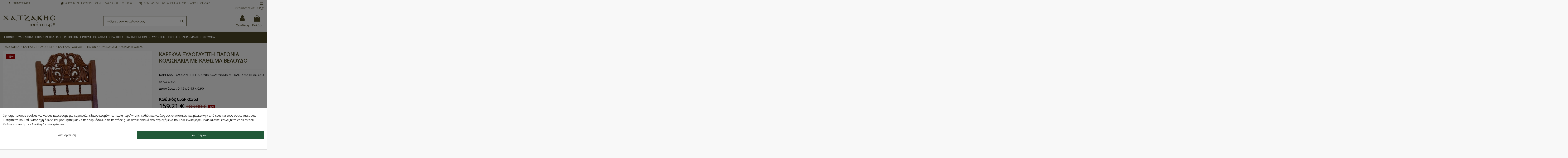

--- FILE ---
content_type: text/html; charset=utf-8
request_url: https://www.hatzakis1938.gr/karekles-polythrones/357-karekla-xyloglypti-pagonia-kolonakia-me-kathisma-veloudo.html
body_size: 34210
content:
<!doctype html>
<html lang="el">

<head>
    
        
  <meta charset="utf-8">


  <meta http-equiv="x-ua-compatible" content="ie=edge">



  


  


  <title>ΚΑΡΕΚΛΑ ΞΥΛΟΓΛΥΠΤΗ ΠΑΓΩΝΙΑ ΚΟΛΩΝΑΚΙΑ ΜΕ ΚΑΘΙΣΜΑ ΒΕΛΟΥΔΟ</title>
  
    
  
  
    
  
  <meta name="description" content="ΚΑΡΕΚΛΑ ΞΥΛΟΓΛΥΠΤΗ ΠΑΓΩΝΙΑ ΚΟΛΩΝΑΚΙΑ ΜΕ ΚΑΘΙΣΜΑ ΒΕΛΟΥΔΟ
ΞΥΛΟ ΟΞΙΑ
Διαστάσεις : 0,45 x 0,45 x 0,90">
  <meta name="keywords" content="">
    
      <link rel="canonical" href="https://www.hatzakis1938.gr/karekles-polythrones/357-karekla-xyloglypti-pagonia-kolonakia-me-kathisma-veloudo.html">
    

  
      

  
    <meta name='cookiesplus-added' content='true'><script data-keepinline='true' data-cfasync='false'>let cookiesplusCookieValue=null;if(window.cookiesplus_debug){debugger;}
for(let cookie of document.cookie.split(';')){let[cookieName,value]=cookie.trim().split('=');if(cookieName==='cookiesplus'){cookiesplusCookieValue=decodeURIComponent(value);break;}}
if(cookiesplusCookieValue===null){console.log('%ccookiesplus cookie doesn\'t exist','background: red; color: white');throw new Error('cookiesplus cookie not found');}
try{cookiesplusCookieValue=JSON.parse(cookiesplusCookieValue);}catch(e){console.error('Failed to parse cookiesplus cookie value',e);throw new Error('Invalid cookiesplus cookie value');}
const defaultConsents={'ad_storage':false,'ad_user_data':false,'ad_personalization':false,'analytics_storage':false,'functionality_storage':false,'personalization_storage':false,'security_storage':false,};Object.keys(defaultConsents).forEach(function(key){window[key]=false;});if(cookiesplusCookieValue&&cookiesplusCookieValue.consents){const cookiesplusConsents=Object.keys(cookiesplusCookieValue.consents).filter(v=>v.startsWith('cookiesplus-finality'));cookiesplusConsents.forEach(function(key){const consent_type=cookiesplusCookieValue.consent_mode?.[key]?.consent_type;if(typeof cookiesplusCookieValue.consents!=='undefined'&&typeof cookiesplusCookieValue.consents[key]!=='undefined'&&cookiesplusCookieValue.consents[key]==='on'&&consent_type){Object.entries(consent_type).forEach(([innerKey,value])=>{if(value){window[innerKey]=true;}});}});}
window.dataLayer=window.dataLayer||[];function gtag(){dataLayer.push(arguments);}
gtag('consent','default',{'ad_storage':'denied','ad_user_data':'denied','ad_personalization':'denied','analytics_storage':'denied','functionality_storage':'denied','personalization_storage':'denied','security_storage':'denied','wait_for_update':500});gtag('consent','update',{'ad_storage':window.ad_storage?'granted':'denied','ad_user_data':window.ad_user_data?'granted':'denied','ad_personalization':window.ad_personalization?'granted':'denied','analytics_storage':window.analytics_storage?'granted':'denied','functionality_storage':window.functionality_storage?'granted':'denied','personalization_storage':window.personalization_storage?'granted':'denied','security_storage':window.security_storage?'granted':'denied',});if(cookiesplusCookieValue.consent_mode){if(cookiesplusCookieValue.consent_mode['url_passthrough']!==undefined){gtag('set','url_passthrough',cookiesplusCookieValue.consent_mode['url_passthrough']);}
if(cookiesplusCookieValue.consent_mode['ads_data_redaction']!==undefined){gtag('set','ads_data_redaction',cookiesplusCookieValue.consent_mode['ads_data_redaction']);}}</script><script type="application/ld+json">
  {
    "@context": "https://schema.org",
    "@type": "Organization",
    "name" : "Χατζάκης - Εκκλησιαστικά Είδη",
    "url" : "https://www.hatzakis1938.gr/",
    "logo": {
      "@type": "ImageObject",
      "url":"https://www.hatzakis1938.gr/img/logo-1649667690.jpg"
    }
  }
</script>

<script type="application/ld+json">
  {
    "@context": "https://schema.org",
    "@type": "WebPage",
    "isPartOf": {
      "@type": "WebSite",
      "url":  "https://www.hatzakis1938.gr/",
      "name": "Χατζάκης - Εκκλησιαστικά Είδη"
    },
    "name": "ΚΑΡΕΚΛΑ ΞΥΛΟΓΛΥΠΤΗ ΠΑΓΩΝΙΑ ΚΟΛΩΝΑΚΙΑ ΜΕ ΚΑΘΙΣΜΑ ΒΕΛΟΥΔΟ",
    "url":  "https://www.hatzakis1938.gr/karekles-polythrones/357-karekla-xyloglypti-pagonia-kolonakia-me-kathisma-veloudo.html"
  }
</script>


  <script type="application/ld+json">
    {
      "@context": "https://schema.org",
      "@type": "BreadcrumbList",
      "itemListElement": [
                      {
              "@type": "ListItem",
              "position": 1,
              "name": "Αρχική",
              "item": "https://www.hatzakis1938.gr/"
              },                        {
              "@type": "ListItem",
              "position": 2,
              "name": "Ξυλόγλυπτα",
              "item": "https://www.hatzakis1938.gr/5-ksyloglypta"
              },                        {
              "@type": "ListItem",
              "position": 3,
              "name": "Καρέκλες Πολυθρόνες",
              "item": "https://www.hatzakis1938.gr/47-karekles-polythrones"
              },                        {
              "@type": "ListItem",
              "position": 4,
              "name": "ΚΑΡΕΚΛΑ ΞΥΛΟΓΛΥΠΤΗ ΠΑΓΩΝΙΑ ΚΟΛΩΝΑΚΙΑ ΜΕ ΚΑΘΙΣΜΑ ΒΕΛΟΥΔΟ",
              "item": "https://www.hatzakis1938.gr/karekles-polythrones/357-karekla-xyloglypti-pagonia-kolonakia-me-kathisma-veloudo.html"
              }            ]
          }
  </script>
  

  
    <script type="application/ld+json">
  {
    "@context": "https://schema.org/",
    "@type": "Product",
    "name": "ΚΑΡΕΚΛΑ ΞΥΛΟΓΛΥΠΤΗ ΠΑΓΩΝΙΑ ΚΟΛΩΝΑΚΙΑ ΜΕ ΚΑΘΙΣΜΑ ΒΕΛΟΥΔΟ",
    "description": "ΚΑΡΕΚΛΑ ΞΥΛΟΓΛΥΠΤΗ ΠΑΓΩΝΙΑ ΚΟΛΩΝΑΚΙΑ ΜΕ ΚΑΘΙΣΜΑ ΒΕΛΟΥΔΟ ΞΥΛΟ ΟΞΙΑ Διαστάσεις : 0,45 x 0,45 x 0,90",
    "category": "Καρέκλες Πολυθρόνες",
    "image" :"https://www.hatzakis1938.gr/5073-home_default/karekla-xyloglypti-pagonia-kolonakia-me-kathisma-veloudo.jpg",    "sku": "055PK0353",
    "mpn": "055PK0353",
        "brand": {
      "@type": "Thing",
      "name": "Χατζάκης - Εκκλησιαστικά Είδη"
    },                        "offers": {
            "@type": "Offer",
            "priceCurrency": "EUR",
            "name": "ΚΑΡΕΚΛΑ ΞΥΛΟΓΛΥΠΤΗ ΠΑΓΩΝΙΑ ΚΟΛΩΝΑΚΙΑ ΜΕ ΚΑΘΙΣΜΑ ΒΕΛΟΥΔΟ",
            "price": "159.21",
            "url": "https://www.hatzakis1938.gr/karekles-polythrones/357-karekla-xyloglypti-pagonia-kolonakia-me-kathisma-veloudo.html",
            "priceValidUntil": "2025-11-29",
                          "image": ["https://www.hatzakis1938.gr/5073-thickbox_default/karekla-xyloglypti-pagonia-kolonakia-me-kathisma-veloudo.jpg"],
                        "sku": "055PK0353",
            "mpn": "055PK0353",
                                                "availability": "https://schema.org/PreOrder",
            "seller": {
              "@type": "Organization",
              "name": "Χατζάκης - Εκκλησιαστικά Είδη"
            }
          }
                }
</script>


  
    
  



    <meta property="og:type" content="product">
    <meta property="og:url" content="https://www.hatzakis1938.gr/karekles-polythrones/357-karekla-xyloglypti-pagonia-kolonakia-me-kathisma-veloudo.html">
    <meta property="og:title" content="ΚΑΡΕΚΛΑ ΞΥΛΟΓΛΥΠΤΗ ΠΑΓΩΝΙΑ ΚΟΛΩΝΑΚΙΑ ΜΕ ΚΑΘΙΣΜΑ ΒΕΛΟΥΔΟ">
    <meta property="og:site_name" content="Χατζάκης - Εκκλησιαστικά Είδη">
    <meta property="og:description" content="ΚΑΡΕΚΛΑ ΞΥΛΟΓΛΥΠΤΗ ΠΑΓΩΝΙΑ ΚΟΛΩΝΑΚΙΑ ΜΕ ΚΑΘΙΣΜΑ ΒΕΛΟΥΔΟ
ΞΥΛΟ ΟΞΙΑ
Διαστάσεις : 0,45 x 0,45 x 0,90">
    <meta property="og:image" content="https://www.hatzakis1938.gr/5073-large_default/karekla-xyloglypti-pagonia-kolonakia-me-kathisma-veloudo.jpg">
    <meta property="og:image:width" content="1000">
    <meta property="og:image:height" content="1000">





      <meta name="viewport" content="initial-scale=1,user-scalable=no,maximum-scale=1,width=device-width">
  




  <link rel="icon" type="image/vnd.microsoft.icon" href="https://www.hatzakis1938.gr/img/favicon.ico?1649667690">
  <link rel="shortcut icon" type="image/x-icon" href="https://www.hatzakis1938.gr/img/favicon.ico?1649667690">
    




    <link rel="stylesheet" href="https://www.hatzakis1938.gr/themes/flyFashion/assets/cache/theme-d45c151482.css" type="text/css" media="all">




<link rel="preload" as="font"
      href="/themes/flyFashion/assets/css/font-awesome/fonts/fontawesome-webfont.woff?v=4.7.0"
      type="font/woff" crossorigin="anonymous">
<link rel="preload" as="font"
      href="/themes/flyFashion/assets/css/font-awesome/fonts/fontawesome-webfont.woff2?v=4.7.0"
      type="font/woff2" crossorigin="anonymous">


<link  rel="preload stylesheet"  as="style" href="/themes/flyFashion/assets/css/font-awesome/css/font-awesome-preload.css"
       type="text/css" crossorigin="anonymous">





  

  <script>
        var C_P_CMS_PAGE = 0;
        var C_P_CONSENT_DOWNLOAD = "https:\/\/www.hatzakis1938.gr\/module\/cookiesplus\/front";
        var C_P_COOKIE_CONFIG = {"1":{"cookies":[{"name":"cookiesplus"},{"name":"PHP_SESSID"},{"name":"PrestaShop-#"}]},"3":{"cookies":[{"name":"collect"},{"name":"r\/collect"},{"name":"_ga"},{"name":"_gat"},{"name":"_gd#"},{"name":"_gid"}],"consent_type":{"analytics_storage":"true"},"firingEvent":"statistic_cookies_consent"},"4":{"cookies":[{"name":"AEC "},{"name":"APISID"},{"name":"DV"},{"name":"HSID"},{"name":"SAPISID"},{"name":"SID"},{"name":"SSID"},{"name":"_fbp"},{"name":"_gcl_au"},{"name":"__Secure-1PAPISID"},{"name":"__Secure-1PSID"},{"name":"__Secure-1PSIDCC"},{"name":"__Secure-1PSIDTS"},{"name":"__Secure-3PAPISID"},{"name":"__Secure-ENID"}],"consent_type":{"ad_storage":"true","ad_user_data":"true","ad_personalization":"true"},"firingEvent":"marketing_cookies_consent"}};
        var C_P_COOKIE_VALUE = "{}";
        var C_P_DATE = "2025-11-14 23:48:01";
        var C_P_DISPLAY_AGAIN = 0;
        var C_P_DOMAIN = ".hatzakis1938.gr";
        var C_P_EXPIRY = 365;
        var C_P_FINALITIES_COUNT = 4;
        var C_P_NOT_AVAILABLE_OUTSIDE_EU = 1;
        var C_P_OVERLAY = "1";
        var C_P_OVERLAY_OPACITY = "0.5";
        var C_P_REFRESH = 0;
        var PS_COOKIE_SAMESITE = "Lax";
        var PS_COOKIE_SECURE = 1;
        var codwfeeplus_codproductid = "1";
        var codwfeeplus_codproductreference = "COD";
        var codwfeeplus_is17 = true;
        var dp_id_module = "148";
        var dp_public_path = "https:\/\/www.hatzakis1938.gr\/modules\/dynamicproduct\/lib\/media\/dist\/";
        var dp_version = "3.1.62";
        var elementorFrontendConfig = {"isEditMode":"","stretchedSectionContainer":"","instagramToken":false,"is_rtl":false,"ajax_csfr_token_url":"https:\/\/www.hatzakis1938.gr\/module\/iqitelementor\/Actions?process=handleCsfrToken&ajax=1"};
        var iqitTheme = {"rm_sticky":"down","rm_breakpoint":0,"op_preloader":"0","cart_style":"side","cart_confirmation":"open","h_layout":"2","f_fixed":"","f_layout":"1","h_absolute":"0","h_sticky":"menu","hw_width":"inherit","hm_submenu_width":"fullwidth","h_search_type":"full","pl_lazyload":true,"pl_infinity":true,"pl_rollover":true,"pl_crsl_autoplay":false,"pl_slider_ld":4,"pl_slider_d":4,"pl_slider_t":3,"pl_slider_p":2,"pp_thumbs":"leftd","pp_zoom":"inner","pp_image_layout":"carousel","pp_tabs":"tabha","pl_grid_qty":false};
        var iqitcountdown_days = "\u03b7\u03bc.";
        var iqitextendedproduct = {"speed":"70"};
        var iqitmegamenu = {"sticky":"false","containerSelector":"#wrapper > .container"};
        var prestashop = {"cart":{"products":[],"totals":{"total":{"type":"total","label":"\u03a3\u03cd\u03bd\u03bf\u03bb\u03bf","amount":0,"value":"0,00\u00a0\u20ac"},"total_including_tax":{"type":"total","label":"\u03a3\u03cd\u03bd\u03bf\u03bb\u03bf (\u03b1\u03bd\u03b5\u03c5 \u03c6\u03cc\u03c1\u03c9\u03bd)","amount":0,"value":"0,00\u00a0\u20ac"},"total_excluding_tax":{"type":"total","label":"\u03a3\u03cd\u03bd\u03bf\u03bb\u03bf (\u03c7\u03c9\u03c1\u03af\u03c2 \u03a6.\u03a0.\u0391.)","amount":0,"value":"0,00\u00a0\u20ac"}},"subtotals":{"products":{"type":"products","label":"\u03a5\u03c0\u03bf\u03c3\u03cd\u03bd\u03bf\u03bb\u03bf","amount":0,"value":"0,00\u00a0\u20ac"},"discounts":null,"shipping":{"type":"shipping","label":"\u0391\u03c0\u03bf\u03c3\u03c4\u03bf\u03bb\u03ae","amount":0,"value":""},"tax":null},"products_count":0,"summary_string":"0 \u03b5\u03af\u03b4\u03b7","vouchers":{"allowed":1,"added":[]},"discounts":[],"minimalPurchase":0,"minimalPurchaseRequired":""},"currency":{"id":2,"name":"\u0395\u03c5\u03c1\u03ce","iso_code":"EUR","iso_code_num":"978","sign":"\u20ac"},"customer":{"lastname":null,"firstname":null,"email":null,"birthday":null,"newsletter":null,"newsletter_date_add":null,"optin":null,"website":null,"company":null,"siret":null,"ape":null,"is_logged":false,"gender":{"type":null,"name":null},"addresses":[]},"language":{"name":"\u0395\u03bb\u03bb\u03b7\u03bd\u03b9\u03ba\u03ac (Greek)","iso_code":"el","locale":"el-GR","language_code":"el-gr","is_rtl":"0","date_format_lite":"d\/m\/Y","date_format_full":"d\/m\/Y H:i:s","id":2},"page":{"title":"","canonical":"https:\/\/www.hatzakis1938.gr\/karekles-polythrones\/357-karekla-xyloglypti-pagonia-kolonakia-me-kathisma-veloudo.html","meta":{"title":"\u039a\u0391\u03a1\u0395\u039a\u039b\u0391 \u039e\u03a5\u039b\u039f\u0393\u039b\u03a5\u03a0\u03a4\u0397 \u03a0\u0391\u0393\u03a9\u039d\u0399\u0391 \u039a\u039f\u039b\u03a9\u039d\u0391\u039a\u0399\u0391 \u039c\u0395 \u039a\u0391\u0398\u0399\u03a3\u039c\u0391 \u0392\u0395\u039b\u039f\u03a5\u0394\u039f","description":"\u039a\u0391\u03a1\u0395\u039a\u039b\u0391 \u039e\u03a5\u039b\u039f\u0393\u039b\u03a5\u03a0\u03a4\u0397 \u03a0\u0391\u0393\u03a9\u039d\u0399\u0391 \u039a\u039f\u039b\u03a9\u039d\u0391\u039a\u0399\u0391 \u039c\u0395 \u039a\u0391\u0398\u0399\u03a3\u039c\u0391 \u0392\u0395\u039b\u039f\u03a5\u0394\u039f\n\u039e\u03a5\u039b\u039f \u039f\u039e\u0399\u0391\n\u0394\u03b9\u03b1\u03c3\u03c4\u03ac\u03c3\u03b5\u03b9\u03c2 : 0,45 x 0,45 x 0,90","keywords":"","robots":"index"},"page_name":"product","body_classes":{"lang-el":true,"lang-rtl":false,"country-GR":true,"currency-EUR":true,"layout-full-width":true,"page-product":true,"tax-display-disabled":true,"product-id-357":true,"product-\u039a\u0391\u03a1\u0395\u039a\u039b\u0391 \u039e\u03a5\u039b\u039f\u0393\u039b\u03a5\u03a0\u03a4\u0397 \u03a0\u0391\u0393\u03a9\u039d\u0399\u0391 \u039a\u039f\u039b\u03a9\u039d\u0391\u039a\u0399\u0391 \u039c\u0395 \u039a\u0391\u0398\u0399\u03a3\u039c\u0391 \u0392\u0395\u039b\u039f\u03a5\u0394\u039f":true,"product-id-category-47":true,"product-id-manufacturer-0":true,"product-id-supplier-0":true,"product-available-for-order":true},"admin_notifications":[]},"shop":{"name":"\u03a7\u03b1\u03c4\u03b6\u03ac\u03ba\u03b7\u03c2 - \u0395\u03ba\u03ba\u03bb\u03b7\u03c3\u03b9\u03b1\u03c3\u03c4\u03b9\u03ba\u03ac \u0395\u03af\u03b4\u03b7","logo":"https:\/\/www.hatzakis1938.gr\/img\/logo-1649667690.jpg","stores_icon":"https:\/\/www.hatzakis1938.gr\/img\/logo_stores.png","favicon":"https:\/\/www.hatzakis1938.gr\/img\/favicon.ico"},"urls":{"base_url":"https:\/\/www.hatzakis1938.gr\/","current_url":"https:\/\/www.hatzakis1938.gr\/karekles-polythrones\/357-karekla-xyloglypti-pagonia-kolonakia-me-kathisma-veloudo.html","shop_domain_url":"https:\/\/www.hatzakis1938.gr","img_ps_url":"https:\/\/www.hatzakis1938.gr\/img\/","img_cat_url":"https:\/\/www.hatzakis1938.gr\/img\/c\/","img_lang_url":"https:\/\/www.hatzakis1938.gr\/img\/l\/","img_prod_url":"https:\/\/www.hatzakis1938.gr\/img\/p\/","img_manu_url":"https:\/\/www.hatzakis1938.gr\/img\/m\/","img_sup_url":"https:\/\/www.hatzakis1938.gr\/img\/su\/","img_ship_url":"https:\/\/www.hatzakis1938.gr\/img\/s\/","img_store_url":"https:\/\/www.hatzakis1938.gr\/img\/st\/","img_col_url":"https:\/\/www.hatzakis1938.gr\/img\/co\/","img_url":"https:\/\/www.hatzakis1938.gr\/themes\/flyFashion\/assets\/img\/","css_url":"https:\/\/www.hatzakis1938.gr\/themes\/flyFashion\/assets\/css\/","js_url":"https:\/\/www.hatzakis1938.gr\/themes\/flyFashion\/assets\/js\/","pic_url":"https:\/\/www.hatzakis1938.gr\/upload\/","pages":{"address":"https:\/\/www.hatzakis1938.gr\/address","addresses":"https:\/\/www.hatzakis1938.gr\/addresses","authentication":"https:\/\/www.hatzakis1938.gr\/login","cart":"https:\/\/www.hatzakis1938.gr\/cart","category":"https:\/\/www.hatzakis1938.gr\/index.php?controller=category","cms":"https:\/\/www.hatzakis1938.gr\/index.php?controller=cms","contact":"https:\/\/www.hatzakis1938.gr\/contact-us","discount":"https:\/\/www.hatzakis1938.gr\/discount","guest_tracking":"https:\/\/www.hatzakis1938.gr\/guest-tracking","history":"https:\/\/www.hatzakis1938.gr\/order-history","identity":"https:\/\/www.hatzakis1938.gr\/identity","index":"https:\/\/www.hatzakis1938.gr\/","my_account":"https:\/\/www.hatzakis1938.gr\/my-account","order_confirmation":"https:\/\/www.hatzakis1938.gr\/order-confirmation","order_detail":"https:\/\/www.hatzakis1938.gr\/index.php?controller=order-detail","order_follow":"https:\/\/www.hatzakis1938.gr\/order-follow","order":"https:\/\/www.hatzakis1938.gr\/order","order_return":"https:\/\/www.hatzakis1938.gr\/index.php?controller=order-return","order_slip":"https:\/\/www.hatzakis1938.gr\/credit-slip","pagenotfound":"https:\/\/www.hatzakis1938.gr\/page-not-found","password":"https:\/\/www.hatzakis1938.gr\/password-recovery","pdf_invoice":"https:\/\/www.hatzakis1938.gr\/index.php?controller=pdf-invoice","pdf_order_return":"https:\/\/www.hatzakis1938.gr\/index.php?controller=pdf-order-return","pdf_order_slip":"https:\/\/www.hatzakis1938.gr\/index.php?controller=pdf-order-slip","prices_drop":"https:\/\/www.hatzakis1938.gr\/offers","product":"https:\/\/www.hatzakis1938.gr\/index.php?controller=product","search":"https:\/\/www.hatzakis1938.gr\/search","sitemap":"https:\/\/www.hatzakis1938.gr\/sitemap","stores":"https:\/\/www.hatzakis1938.gr\/store","supplier":"https:\/\/www.hatzakis1938.gr\/suppliers","register":"https:\/\/www.hatzakis1938.gr\/login?create_account=1","order_login":"https:\/\/www.hatzakis1938.gr\/order?login=1"},"alternative_langs":[],"theme_assets":"\/themes\/flyFashion\/assets\/","actions":{"logout":"https:\/\/www.hatzakis1938.gr\/?mylogout="},"no_picture_image":{"bySize":{"cart_default":{"url":"https:\/\/www.hatzakis1938.gr\/img\/p\/el-default-cart_default.jpg","width":125,"height":125},"home_default":{"url":"https:\/\/www.hatzakis1938.gr\/img\/p\/el-default-home_default.jpg","width":274,"height":274},"small_default":{"url":"https:\/\/www.hatzakis1938.gr\/img\/p\/el-default-small_default.jpg","width":282,"height":282},"medium_default":{"url":"https:\/\/www.hatzakis1938.gr\/img\/p\/el-default-medium_default.jpg","width":452,"height":584},"large_default":{"url":"https:\/\/www.hatzakis1938.gr\/img\/p\/el-default-large_default.jpg","width":717,"height":717},"thickbox_default":{"url":"https:\/\/www.hatzakis1938.gr\/img\/p\/el-default-thickbox_default.jpg","width":1000,"height":1000},"xmlfeed_default":{"url":"https:\/\/www.hatzakis1938.gr\/img\/p\/el-default-xmlfeed_default.jpg","width":1000,"height":1000}},"small":{"url":"https:\/\/www.hatzakis1938.gr\/img\/p\/el-default-cart_default.jpg","width":125,"height":125},"medium":{"url":"https:\/\/www.hatzakis1938.gr\/img\/p\/el-default-medium_default.jpg","width":452,"height":584},"large":{"url":"https:\/\/www.hatzakis1938.gr\/img\/p\/el-default-xmlfeed_default.jpg","width":1000,"height":1000},"legend":""}},"configuration":{"display_taxes_label":false,"display_prices_tax_incl":true,"is_catalog":false,"show_prices":true,"opt_in":{"partner":false},"quantity_discount":{"type":"discount","label":"\u0388\u03ba\u03c0\u03c4\u03c9\u03c3\u03b7 \u03c0\u03bf\u03c3\u03cc\u03c4\u03b7\u03c4\u03b1\u03c2"},"voucher_enabled":1,"return_enabled":0},"field_required":[],"breadcrumb":{"links":[{"title":"\u0391\u03c1\u03c7\u03b9\u03ba\u03ae","url":"https:\/\/www.hatzakis1938.gr\/"},{"title":"\u039e\u03c5\u03bb\u03cc\u03b3\u03bb\u03c5\u03c0\u03c4\u03b1","url":"https:\/\/www.hatzakis1938.gr\/5-ksyloglypta"},{"title":"\u039a\u03b1\u03c1\u03ad\u03ba\u03bb\u03b5\u03c2 \u03a0\u03bf\u03bb\u03c5\u03b8\u03c1\u03cc\u03bd\u03b5\u03c2","url":"https:\/\/www.hatzakis1938.gr\/47-karekles-polythrones"},{"title":"\u039a\u0391\u03a1\u0395\u039a\u039b\u0391 \u039e\u03a5\u039b\u039f\u0393\u039b\u03a5\u03a0\u03a4\u0397 \u03a0\u0391\u0393\u03a9\u039d\u0399\u0391 \u039a\u039f\u039b\u03a9\u039d\u0391\u039a\u0399\u0391 \u039c\u0395 \u039a\u0391\u0398\u0399\u03a3\u039c\u0391 \u0392\u0395\u039b\u039f\u03a5\u0394\u039f","url":"https:\/\/www.hatzakis1938.gr\/karekles-polythrones\/357-karekla-xyloglypti-pagonia-kolonakia-me-kathisma-veloudo.html"}],"count":4},"link":{"protocol_link":"https:\/\/","protocol_content":"https:\/\/"},"time":1763156881,"static_token":"28cf8bbf77fc341758d9a044404e2601","token":"2872bfa5782959061c18bc8914614acd","debug":false};
        var prestashopFacebookAjaxController = "https:\/\/www.hatzakis1938.gr\/module\/ps_facebook\/Ajax";
        var psemailsubscription_subscription = "https:\/\/www.hatzakis1938.gr\/module\/ps_emailsubscription\/subscription";
      </script>



  <style>
#attributes .attribute_list #color_to_pick_list li{
	width: initial;
    height: initial;
}
.product-variants .product-variants-item .color, #product #attributes .attribute_list #color_to_pick_list li a.color_pick, #product #attributes .attribute_list #color_to_pick_list li a.color_pick img, .product-variants .color, .product-variants .input-color {
	width: 80px;
	height: 80px;
	background-repeat: no-repeat;
    background-position: center;
}
</style>






    <meta id="js-rcpgtm-tracking-config" data-tracking-data="%7B%22bing%22%3A%7B%22tracking_id%22%3A%22%22%2C%22feed%22%3A%7B%22id_product_prefix%22%3A%22%22%2C%22id_product_source_key%22%3A%22id_product%22%2C%22id_variant_prefix%22%3A%22%22%2C%22id_variant_source_key%22%3A%22id_attribute%22%7D%7D%2C%22context%22%3A%7B%22browser%22%3A%7B%22device_type%22%3A1%7D%2C%22localization%22%3A%7B%22id_country%22%3A9%2C%22country_code%22%3A%22GR%22%2C%22id_currency%22%3A2%2C%22currency_code%22%3A%22EUR%22%2C%22id_lang%22%3A2%2C%22lang_code%22%3A%22el%22%7D%2C%22page%22%3A%7B%22controller_name%22%3A%22product%22%2C%22products_per_page%22%3A24%2C%22category%22%3A%5B%5D%2C%22search_term%22%3A%22%22%7D%2C%22shop%22%3A%7B%22id_shop%22%3A1%2C%22shop_name%22%3A%22Hatzakis1938%22%2C%22base_dir%22%3A%22https%3A%2F%2Fwww.hatzakis1938.gr%2F%22%7D%2C%22tracking_module%22%3A%7B%22module_name%22%3A%22rcpgtagmanager%22%2C%22module_version%22%3A%224.3.0%22%2C%22checkout_module%22%3A%7B%22module%22%3A%22default%22%2C%22controller%22%3A%22order%22%7D%2C%22service_version%22%3A%221%22%2C%22token%22%3A%2201d01f51dafc48e397c93f0e5b0bc528%22%7D%2C%22user%22%3A%5B%5D%7D%2C%22criteo%22%3A%7B%22tracking_id%22%3A%22%22%2C%22feed%22%3A%7B%22id_product_prefix%22%3A%22%22%2C%22id_product_source_key%22%3A%22id_product%22%2C%22id_variant_prefix%22%3A%22%22%2C%22id_variant_source_key%22%3A%22id_attribute%22%7D%7D%2C%22facebook%22%3A%7B%22tracking_id%22%3A%22%22%2C%22feed%22%3A%7B%22id_product_prefix%22%3A%22%22%2C%22id_product_source_key%22%3A%22id_product%22%2C%22id_variant_prefix%22%3A%22-%22%2C%22id_variant_source_key%22%3A%22id_attribute%22%7D%7D%2C%22ga4%22%3A%7B%22tracking_id%22%3A%22G-7C92Y65X4Q%22%2C%22is_url_passthrough%22%3Atrue%2C%22is_data_import%22%3Afalse%7D%2C%22gads%22%3A%7B%22tracking_id%22%3A%22984589414%22%2C%22merchant_id%22%3A%22581667326%22%2C%22conversion_labels%22%3A%7B%22create_account%22%3A%22%22%2C%22product_view%22%3A%22%22%2C%22add_to_cart%22%3A%22%22%2C%22begin_checkout%22%3A%22%22%2C%22purchase%22%3A%22SG2rCLjI8ewYEObIvtUD%22%7D%7D%2C%22gfeeds%22%3A%7B%22retail%22%3A%7B%22is_enabled%22%3Atrue%2C%22id_product_prefix%22%3A%22%22%2C%22id_product_source_key%22%3A%22id_product%22%2C%22id_variant_prefix%22%3A%22-%22%2C%22id_variant_source_key%22%3A%22id_attribute%22%7D%2C%22custom%22%3A%7B%22is_enabled%22%3Atrue%2C%22id_product_prefix%22%3A%22%22%2C%22id_product_source_key%22%3A%22id_product%22%2C%22id_variant_prefix%22%3A%22-%22%2C%22id_variant_source_key%22%3A%22id_attribute%22%2C%22is_id2%22%3Atrue%7D%7D%2C%22gtm%22%3A%7B%22tracking_id%22%3A%22GTM-KSVQTRS%22%2C%22is_internal_traffic%22%3Afalse%2C%22server_url%22%3A%22%22%7D%2C%22kelkoo%22%3A%7B%22tracking_list%22%3A%5B%5D%2C%22feed%22%3A%7B%22id_product_prefix%22%3A%22%22%2C%22id_product_source_key%22%3A%22id_product%22%2C%22id_variant_prefix%22%3A%22%22%2C%22id_variant_source_key%22%3A%22id_attribute%22%7D%7D%2C%22pinterest%22%3A%7B%22tracking_id%22%3A%22%22%2C%22feed%22%3A%7B%22id_product_prefix%22%3A%22%22%2C%22id_product_source_key%22%3A%22id_product%22%2C%22id_variant_prefix%22%3A%22%22%2C%22id_variant_source_key%22%3A%22id_attribute%22%7D%7D%2C%22tiktok%22%3A%7B%22tracking_id%22%3A%22%22%2C%22feed%22%3A%7B%22id_product_prefix%22%3A%22%22%2C%22id_product_source_key%22%3A%22id_product%22%2C%22id_variant_prefix%22%3A%22%22%2C%22id_variant_source_key%22%3A%22id_attribute%22%7D%7D%2C%22twitter%22%3A%7B%22tracking_id%22%3A%22%22%2C%22events%22%3A%7B%22add_to_cart_id%22%3A%22%22%2C%22payment_info_id%22%3A%22%22%2C%22checkout_initiated_id%22%3A%22%22%2C%22product_view_id%22%3A%22%22%2C%22lead_id%22%3A%22%22%2C%22purchase_id%22%3A%22%22%2C%22search_id%22%3A%22%22%7D%2C%22feed%22%3A%7B%22id_product_prefix%22%3A%22%22%2C%22id_product_source_key%22%3A%22id_product%22%2C%22id_variant_prefix%22%3A%22%22%2C%22id_variant_source_key%22%3A%22id_attribute%22%7D%7D%7D">
    <script type="text/javascript" data-keepinline="true" data-cfasync="false" src="/modules/rcpgtagmanager/views/js/hook/trackingClient.bundle.js?v=4.3.0"></script>

<style>div#cookiesplus-modal,#cookiesplus-modal>div,#cookiesplus-modal p{background-color:#fff !important}#cookiesplus-modal button.cookiesplus-accept,#cookiesplus-modal button.cookiesplus-accept-encourage{background-color:#215938}#cookiesplus-modal button.cookiesplus-accept,#cookiesplus-modal button.cookiesplus-accept-encourage{border:1px solid #215938}#cookiesplus-modal button.cookiesplus-accept,#cookiesplus-modal button.cookiesplus-accept-encourage{color:#fff}#cookiesplus-modal button.cookiesplus-accept,#cookiesplus-modal button.cookiesplus-accept-encourage{font-size:14px}#cookiesplus-modal button.cookiesplus-more-information{background-color:#fff}#cookiesplus-modal button.cookiesplus-more-information{border:1px solid #fff}#cookiesplus-modal button.cookiesplus-more-information{color:#525252}#cookiesplus-modal button.cookiesplus-more-information{font-size:14px}#cookiesplus-modal button.cookiesplus-reject,#cookiesplus-modal button.cookiesplus-reject-encourage{background-color:#fff}#cookiesplus-modal button.cookiesplus-reject,#cookiesplus-modal button.cookiesplus-reject-encourage{border:1px solid #fff}#cookiesplus-modal button.cookiesplus-reject,#cookiesplus-modal button.cookiesplus-reject-encourage{color:#525252}#cookiesplus-modal button.cookiesplus-reject,#cookiesplus-modal button.cookiesplus-reject-encourage{font-size:14px}#cookiesplus-modal button.cookiesplus-save:not([disabled]){background-color:#fff}#cookiesplus-modal button.cookiesplus-save:not([disabled]){border:1px solid #fff}#cookiesplus-modal button.cookiesplus-save:not([disabled]){color:#525252}#cookiesplus-modal button.cookiesplus-save{font-size:14px}#cookiesplus-tab{bottom:0;left:0;background-color:#001e42}</style>


    
            <meta property="product:pretax_price:amount" content="128.395161">
        <meta property="product:pretax_price:currency" content="EUR">
        <meta property="product:price:amount" content="159.21">
        <meta property="product:price:currency" content="EUR">
        
    

                <meta name="google-site-verification" content="9yCgnXaFwToQmXj_EXj5VjNgDS3SOZdl7dD3mLmSoUk" />
</head>

<body id="product" class="lang-el country-gr currency-eur layout-full-width page-product tax-display-disabled product-id-357 product- product-id-category-47 product-id-manufacturer-0 product-id-supplier-0 product-available-for-order body-desktop-header-style-w-2" >


    




    


<main id="main-page-content"  >
    
            

    <header id="header" class="desktop-header-style-w-2">
        
            
  <div class="header-banner">
    
  </div>




            <nav class="header-nav">
        <div class="container">
    
        <div class="row justify-content-between">
            <div class="col col-auto col-md left-nav hidden-xs-down">
                                                    <div class="contact-rich">
                        <div class="part">
                            <div class="icon"><i class="fa fa-phone"></i></div>
                            <div class="data"><a href="tel:2810287473">2810287473</a></div>
                        </div>
                    </div>
                                
            </div>
            <div class="col col-auto center-nav text-center">
                
      
    <div id="iqithtmlandbanners-block-1"  class="d-inline-block">
        <div class="rte-content d-inline-block">
            <div class="row">
<div class="col-lg-6 col-xs-12 hidden-xs-down left">
<div class="contact-rich">
<div class="part">
<div class="icon"><i class="fa fa-truck"></i></div>
<div class="data">ΑΠΟΣΤΟΛΗ ΠΡΟΙΟΝΤΩΝ ΣΕ ΕΛΛΑΔΑ ΚΑΙ ΕΞΩΤΕΡΙΚΟ</div>
</div>
</div>
</div>
<div class="col-lg-6 col-xs-12 right">
<div class="contact-rich">
<div class="part">
<div class="icon"><i class="fa fa-shopping-cart"></i></div>
<div class="data">ΔΩΡΕΑΝ ΜΕΤΑΦΟΡΙΚΑ ΓΙΑ ΑΓΟΡΕΣ ΑΝΩ ΤΩΝ 75€*</div>
</div>
</div>
</div>
</div>
        </div>
    </div>


  

             </div>
            <div class="col col-auto col-md right-nav text-right hidden-xs-down">
                
      
    <div id="iqithtmlandbanners-block-2"  class="d-inline-block">
        <div class="rte-content d-inline-block">
            <div class="contact-rich">
<div class="part">
<div class="icon"><i class="fa fa-envelope-o"></i></div>
<div class="data email"><a href="mailto:info@hatzakis1938.gr">info@hatzakis1938.gr</a></div>
</div>
</div>
        </div>
    </div>


  


             </div>
        </div>

                        </div>
            </nav>
        



<div id="desktop-header" class="desktop-header-style-2">
    
            
<div class="header-top">
    <div id="desktop-header-container" class="container">
        <div class="row align-items-center">
                            <div class="col col-auto col-header-left">
                    <div id="desktop_logo">
                        <a href="https://www.hatzakis1938.gr/">
						                             						<img class="logo img-fluid" src="/img/logo-hatzakis1938.gr.svg" alt="Χατζάκης - Εκκλησιαστικά Είδη" width="250">
                        </a>
                    </div>
                    
                </div>
                <div class="col col-header-center">
                                        <!-- Block search module TOP -->

<!-- Block search module TOP -->
<div id="search_widget" class="search-widget" data-search-controller-url="https://www.hatzakis1938.gr/module/iqitsearch/searchiqit">
    <form method="get" action="https://www.hatzakis1938.gr/module/iqitsearch/searchiqit">
        <div class="input-group">
            <input type="text" name="s" value="" data-all-text="Προβολή Όλων"
                   data-blog-text="Blog post"
                   data-product-text="Προϊόν"
                   data-brands-text="Μάρκα"
                   autocomplete="off"  autocapitalize="off" spellcheck="false"
                   placeholder="Ψάξτε στον κατάλογό μας" class="form-control form-search-control"
                   id="search-input-for-desktop" />
            <label for="search-input-for-desktop"><span class="d-none">Search</span></label>
            <button type="submit" class="search-btn"><i class="fa fa-search"></i><span class="d-none">Search</span></button>
        </div>
    </form>
</div>
<!-- /Block search module TOP -->

<!-- /Block search module TOP -->


                    
                </div>
                        <div class="col col-auto col-header-right">
                <div class="row no-gutters justify-content-end">

                    
                                            <div id="header-user-btn" class="col col-auto header-btn-w header-user-btn-w">
            <a href="https://www.hatzakis1938.gr/my-account"
           title="Είσοδος στο λογαριασμό μου"
           rel="nofollow" class="header-btn header-user-btn">
            <i class="fa fa-user fa-fw icon" aria-hidden="true"></i>
            <span class="title">Σύνδεση</span>
        </a>
    </div>









                                        
                    

                                            
                                                    <div id="ps-shoppingcart-wrapper" class="col col-auto">
    <div id="ps-shoppingcart"
         class="header-btn-w header-cart-btn-w ps-shoppingcart side-cart">
         <div id="blockcart" class="blockcart cart-preview"
         data-refresh-url="//www.hatzakis1938.gr/module/ps_shoppingcart/ajax">
        <a id="cart-toogle" class="cart-toogle header-btn header-cart-btn" data-toggle="dropdown" data-display="static">
            <i class="fa fa-shopping-bag fa-fw icon" aria-hidden="true"><span class="cart-products-count-btn  d-none">0</span></i>
            <span class="info-wrapper">
            <span class="title">Καλάθι</span>
            <span class="cart-toggle-details">
            <span class="text-faded cart-separator"> / </span>
                            Empty
                        </span>
            </span>
        </a>
        <div id="_desktop_blockcart-content" class="dropdown-menu-custom dropdown-menu">
    <div id="blockcart-content" class="blockcart-content" >
        <div class="cart-title">
            <span class="modal-title">Το καλάθι σας</span>
            <button type="button" id="js-cart-close" class="close">
                <span>×</span>
            </button>
            <hr>
        </div>
                    <span class="no-items">Δεν υπάρχουν άλλα προϊόντα στο καλάθι σας</span>
            </div>
</div> </div>




    </div>
</div>
                                                
                                    </div>
                
            </div>
            <div class="col-12">
                <div class="row">
                    
                </div>
            </div>
        </div>
    </div>
</div>
<div class="container iqit-megamenu-container">	<div id="iqitmegamenu-wrapper" class="iqitmegamenu-wrapper iqitmegamenu-all">
				<div id="sticky-logo">
			<a href="https://www.hatzakis1938.gr/">
				<img class="logo img-fluid" src="/img/logo-hatzakis1938.gr-white.svg" alt="Χατζάκης - Εκκλησιαστικά Είδη" width="150">
			</a>
		</div>
				<div class="container container-iqitmegamenu">
		<div id="iqitmegamenu-horizontal" class="iqitmegamenu  clearfix" role="navigation">

								
				<nav id="cbp-hrmenu" class="cbp-hrmenu cbp-horizontal cbp-hrsub-narrow">
					<ul>
												<li id="cbp-hrmenu-tab-1" class="cbp-hrmenu-tab cbp-hrmenu-tab-1  cbp-has-submeu">
	<a href="https://www.hatzakis1938.gr/220-eikones" class="nav-link" >

								<h1><span class="cbp-tab-title">
								Εικόνες <i class="fa fa-angle-down cbp-submenu-aindicator"></i></span></h1>
														</a>
														<div class="cbp-hrsub col-2">
								<div class="cbp-hrsub-inner">
									<div class="container iqitmegamenu-submenu-container">
									
																																	




<div class="row menu_row menu-element  first_rows menu-element-id-1">
                

                                                




    <div class="col-12 cbp-menu-column cbp-menu-element menu-element-id-2 ">
        <div class="cbp-menu-column-inner">
                        
                
                
                    
                                                    <div class="row cbp-categories-row">
                                                                                                            <div class="col-12">
                                            <div class="cbp-category-link-w"><a href="https://www.hatzakis1938.gr/220-eikones"
                                                                                class="cbp-column-title nav-link cbp-category-title">Εικόνες</a>
                                                                                                                                                    
    <ul class="cbp-links cbp-category-tree"><li ><div class="cbp-category-link-w"><a href="https://www.hatzakis1938.gr/221-εικονες-ασημι-sillver-film">ΕΙΚΟΝΕΣ ΑΣΗΜΙ SILLVER FILM</a></div></li><li ><div class="cbp-category-link-w"><a href="https://www.hatzakis1938.gr/222-eikones-skalistes">Εικόνες Σκαλιστές</a></div></li><li ><div class="cbp-category-link-w"><a href="https://www.hatzakis1938.gr/223-eikones-metaksotypia">Εικόνες Μεταξοτυπία</a></div></li><li ><div class="cbp-category-link-w"><a href="https://www.hatzakis1938.gr/224-ετησιο-εορτολογιο-εικονες-αγιογραφια-υφαντες">ΕΤΗΣΙΟ ΕΟΡΤΟΛΟΓΙΟ--ΕΙΚΟΝΕΣ ΑΓΙΟΓΡΑΦΙΑ -ΥΦΑΝΤΕΣ</a></div></li><li ><div class="cbp-category-link-w"><a href="https://www.hatzakis1938.gr/225-eikones-asimenies">Εικόνες Ασημένιες</a></div></li></ul>

                                                                                            </div>
                                        </div>
                                                                                                </div>
                                            
                
            

            
            </div>    </div>
                            
                </div>
																					
																			</div>
								</div>
							</div>
													</li>
												<li id="cbp-hrmenu-tab-2" class="cbp-hrmenu-tab cbp-hrmenu-tab-2  cbp-has-submeu">
	<a href="https://www.hatzakis1938.gr/5-ksyloglypta" class="nav-link" >

								<h1><span class="cbp-tab-title">
								Ξυλόγλυπτα <i class="fa fa-angle-down cbp-submenu-aindicator"></i></span></h1>
														</a>
														<div class="cbp-hrsub col-2">
								<div class="cbp-hrsub-inner">
									<div class="container iqitmegamenu-submenu-container">
									
																																	




<div class="row menu_row menu-element  first_rows menu-element-id-1">
                

                                                




    <div class="col-12 cbp-menu-column cbp-menu-element menu-element-id-2 ">
        <div class="cbp-menu-column-inner">
                        
                
                
                    
                                                    <div class="row cbp-categories-row">
                                                                                                            <div class="col-12">
                                            <div class="cbp-category-link-w"><a href="https://www.hatzakis1938.gr/5-ksyloglypta"
                                                                                class="cbp-column-title nav-link cbp-category-title">Ξυλόγλυπτα</a>
                                                                                                                                                    
    <ul class="cbp-links cbp-category-tree"><li ><div class="cbp-category-link-w"><a href="https://www.hatzakis1938.gr/38-pagkaria">Παγκάρια</a></div></li><li ><div class="cbp-category-link-w"><a href="https://www.hatzakis1938.gr/39-proskynitaria">Προσκυνητάρια</a></div></li><li ><div class="cbp-category-link-w"><a href="https://www.hatzakis1938.gr/42-vaseis-eyaggelioy">Βάσεις Ευαγγελίου</a></div></li><li ><div class="cbp-category-link-w"><a href="https://www.hatzakis1938.gr/43-stasidia">Στασίδια</a></div></li><li ><div class="cbp-category-link-w"><a href="https://www.hatzakis1938.gr/46-analogia-psalton">Αναλόγια Ψαλτών</a></div></li><li ><div class="cbp-category-link-w"><a href="https://www.hatzakis1938.gr/47-karekles-polythrones">Καρέκλες Πολυθρόνες</a></div></li><li ><div class="cbp-category-link-w"><a href="https://www.hatzakis1938.gr/48-trapezia">Τραπέζια</a></div></li><li ><div class="cbp-category-link-w"><a href="https://www.hatzakis1938.gr/49-kornizes-eikonon">Κορνίζες Εικόνων</a></div></li><li ><div class="cbp-category-link-w"><a href="https://www.hatzakis1938.gr/50-kirothikes-koytia-xrimaton">Κηροθήκες - Κουτιά Χρημάτων</a></div></li><li ><div class="cbp-category-link-w"><a href="https://www.hatzakis1938.gr/51-despotikoi-thronoi-parathronia">Δεσποτικοί Θρόνοι - Παραθρόνια</a></div></li><li ><div class="cbp-category-link-w"><a href="https://www.hatzakis1938.gr/52-manoyalia-aporrofitika">Μανουάλια Απορροφητικά</a></div></li><li ><div class="cbp-category-link-w"><a href="https://www.hatzakis1938.gr/53-templa">Τέμπλα</a></div></li><li ><div class="cbp-category-link-w"><a href="https://www.hatzakis1938.gr/54-filoptoxa">Φιλόπτωχα</a></div></li><li ><div class="cbp-category-link-w"><a href="https://www.hatzakis1938.gr/55-kataskeyes-vitrines">Κατασκευές - Βιτρίνες</a></div></li><li ><div class="cbp-category-link-w"><a href="https://www.hatzakis1938.gr/56-epitafioi">Επιτάφιοι</a></div></li><li ><div class="cbp-category-link-w"><a href="https://www.hatzakis1938.gr/275-agies-trapezes">Αγίες Τράπεζες</a></div></li><li ><div class="cbp-category-link-w"><a href="https://www.hatzakis1938.gr/276-grafeia-kanapedes">Γραφεία - Καναπέδες</a></div></li><li ><div class="cbp-category-link-w"><a href="https://www.hatzakis1938.gr/278-eidikes-kataskeyes">Ειδικές Κατασκευές</a></div></li><li ><div class="cbp-category-link-w"><a href="https://www.hatzakis1938.gr/311-manoyalia-ammoy">Μανουάλια Άμμου</a></div></li></ul>

                                                                                            </div>
                                        </div>
                                                                                                </div>
                                            
                
            

            
            </div>    </div>
                            
                </div>
																					
																			</div>
								</div>
							</div>
													</li>
												<li id="cbp-hrmenu-tab-3" class="cbp-hrmenu-tab cbp-hrmenu-tab-3  cbp-has-submeu">
	<a href="https://www.hatzakis1938.gr/4-ekklisiastika-eidi" class="nav-link" >

								<h1><span class="cbp-tab-title">
								Εκκλησιαστικά Είδη <i class="fa fa-angle-down cbp-submenu-aindicator"></i></span></h1>
														</a>
														<div class="cbp-hrsub col-7">
								<div class="cbp-hrsub-inner">
									<div class="container iqitmegamenu-submenu-container">
									
																																	




<div class="row menu_row menu-element  first_rows menu-element-id-1">
                

                                                




    <div class="col-4 cbp-menu-column cbp-menu-element menu-element-id-2 ">
        <div class="cbp-menu-column-inner">
                        
                
                
                    
                                                    <ul class="cbp-links cbp-category-tree">
                                                                                                            <li >
                                            <div class="cbp-category-link-w">
                                                <a href="https://www.hatzakis1938.gr/114-xalia-diadromoi">Χαλιά - Διάδρομοι</a>

                                                                                            </div>
                                        </li>
                                                                                                                                                <li >
                                            <div class="cbp-category-link-w">
                                                <a href="https://www.hatzakis1938.gr/118-anthostiles-anthodoxeia">Ανθοστήλες - Ανθοδοχεία</a>

                                                                                            </div>
                                        </li>
                                                                                                                                                <li >
                                            <div class="cbp-category-link-w">
                                                <a href="https://www.hatzakis1938.gr/119-antidorothikes">Αντιδωροθήκες</a>

                                                                                            </div>
                                        </li>
                                                                                                                                                <li >
                                            <div class="cbp-category-link-w">
                                                <a href="https://www.hatzakis1938.gr/127-diskopotira">Δισκοπότηρα</a>

                                                                                            </div>
                                        </li>
                                                                                                                                                <li >
                                            <div class="cbp-category-link-w">
                                                <a href="https://www.hatzakis1938.gr/228-valitsa-pliris-ieron-skeyon">Βαλίτσα Πλήρης Ιερών Σκευών</a>

                                                                                            </div>
                                        </li>
                                                                                                                                                <li >
                                            <div class="cbp-category-link-w">
                                                <a href="https://www.hatzakis1938.gr/142-zeon-chernivoksesto">Ζέον - Χερνιβόξεστο</a>

                                                                                            </div>
                                        </li>
                                                                                                                                                <li >
                                            <div class="cbp-category-link-w">
                                                <a href="https://www.hatzakis1938.gr/134-kandilia">Κανδήλια</a>

                                                                                            </div>
                                        </li>
                                                                                                                                                <li >
                                            <div class="cbp-category-link-w">
                                                <a href="https://www.hatzakis1938.gr/229-kandilokoypes">Κανδηλόκουπες</a>

                                                                                            </div>
                                        </li>
                                                                                                                                                <li >
                                            <div class="cbp-category-link-w">
                                                <a href="https://www.hatzakis1938.gr/133-βάσεις-κανδηλιών-αντίβαρα">Βάσεις Κανδηλιών-Αντίβαρα</a>

                                                                                            </div>
                                        </li>
                                                                                                                                                <li >
                                            <div class="cbp-category-link-w">
                                                <a href="https://www.hatzakis1938.gr/130-eyaggelia">Ευαγγέλια</a>

                                                                                            </div>
                                        </li>
                                                                                                                                                <li >
                                            <div class="cbp-category-link-w">
                                                <a href="https://www.hatzakis1938.gr/121-artoforia">Αρτοφόρια</a>

                                                                                            </div>
                                        </li>
                                                                                                                                                <li >
                                            <div class="cbp-category-link-w">
                                                <a href="https://www.hatzakis1938.gr/143-kiropigia-trikera-eptakera">Κηροπήγια - Τρίκερα - Επτάκερα</a>

                                                                                            </div>
                                        </li>
                                                                                                                                                <li >
                                            <div class="cbp-category-link-w">
                                                <a href="https://www.hatzakis1938.gr/141-thymiata">Θυμιατά</a>

                                                                                            </div>
                                        </li>
                                                                                                                                                <li >
                                            <div class="cbp-category-link-w">
                                                <a href="https://www.hatzakis1938.gr/131-katsio">Κατσίο</a>

                                                                                            </div>
                                        </li>
                                                                                                                                                <li >
                                            <div class="cbp-category-link-w">
                                                <a href="https://www.hatzakis1938.gr/148-kytia-apokeron-kirothikes">Κυτία Αποκέρων - Κηροθήκες</a>

                                                                                            </div>
                                        </li>
                                                                                                                                                <li >
                                            <div class="cbp-category-link-w">
                                                <a href="https://www.hatzakis1938.gr/120-aplikes">Απλίκες</a>

                                                                                            </div>
                                        </li>
                                                                                                </ul>
                                            
                
            

            
            </div>    </div>
                                    




    <div class="col-4 cbp-menu-column cbp-menu-element menu-element-id-3 ">
        <div class="cbp-menu-column-inner">
                        
                
                
                    
                                                    <ul class="cbp-links cbp-category-tree">
                                                                                                            <li >
                                            <div class="cbp-category-link-w">
                                                <a href="https://www.hatzakis1938.gr/122-βασεις-ευαγγελιου-αρτων-εσταυρωμενου">ΒΑΣΕΙΣ ΕΥΑΓΓΕΛΙΟΥ -ΑΡΤΩΝ - ΕΣΤΑΥΡΩΜΕΝΟΥ</a>

                                                                                            </div>
                                        </li>
                                                                                                                                                <li >
                                            <div class="cbp-category-link-w">
                                                <a href="https://www.hatzakis1938.gr/123-δωρα-για-ιερεις">ΔΩΡΑ   ΓΙΑ   ΙΕΡΕΙΣ</a>

                                                                                            </div>
                                        </li>
                                                                                                                                                <li >
                                            <div class="cbp-category-link-w">
                                                <a href="https://www.hatzakis1938.gr/124-despotikoi-ravdoi">Δεσποτικοί Ράβδοι</a>

                                                                                            </div>
                                        </li>
                                                                                                                                                <li >
                                            <div class="cbp-category-link-w">
                                                <a href="https://www.hatzakis1938.gr/125-dikerotrikera-trikera-anastaseos">Δικεροτρίκερα - Τρίκερα Αναστάσεως</a>

                                                                                            </div>
                                        </li>
                                                                                                                                                <li >
                                            <div class="cbp-category-link-w">
                                                <a href="https://www.hatzakis1938.gr/126-diskoi-stayroproskyniseos">Δίσκοι Σταυροπροσκυνήσεως</a>

                                                                                            </div>
                                        </li>
                                                                                                                                                <li >
                                            <div class="cbp-category-link-w">
                                                <a href="https://www.hatzakis1938.gr/128-eksapteryga-anastaseis">Εξαπτέρυγα - Αναστάσεις</a>

                                                                                            </div>
                                        </li>
                                                                                                                                                <li >
                                            <div class="cbp-category-link-w">
                                                <a href="https://www.hatzakis1938.gr/129-estayromenos-lypira">Εσταυρωμένος - Λυπηρά</a>

                                                                                            </div>
                                        </li>
                                                                                                                                                <li >
                                            <div class="cbp-category-link-w">
                                                <a href="https://www.hatzakis1938.gr/132-eidi-egkainion-ieroy-naoy">Είδη Εγκαινίων Ιερού Ναού</a>

                                                                                            </div>
                                        </li>
                                                                                                                                                <li >
                                            <div class="cbp-category-link-w">
                                                <a href="https://www.hatzakis1938.gr/140-kampanes">Καμπάνες</a>

                                                                                            </div>
                                        </li>
                                                                                                                                                <li >
                                            <div class="cbp-category-link-w">
                                                <a href="https://www.hatzakis1938.gr/144-diaxoristika-kolonakia-kordonia-diaxorismoy">Διαχωριστικά Κολωνάκια - Κορδόνια Διαχωρισμού</a>

                                                                                            </div>
                                        </li>
                                                                                                                                                <li >
                                            <div class="cbp-category-link-w">
                                                <a href="https://www.hatzakis1938.gr/145-kolympithres-vaptisis-doxeia-agiasmoy">Κολυμπήθρες Βάπτισης - Δοχεία Αγιασμού</a>

                                                                                            </div>
                                        </li>
                                                                                                                                                <li >
                                            <div class="cbp-category-link-w">
                                                <a href="https://www.hatzakis1938.gr/149-lampadothikes">Λαμπαδοθήκες</a>

                                                                                            </div>
                                        </li>
                                                                                                                                                <li >
                                            <div class="cbp-category-link-w">
                                                <a href="https://www.hatzakis1938.gr/150-leipsanothikes-kytia-proigiasmenis">Λειψανοθήκες - Κυτία Προηγιασμένης</a>

                                                                                            </div>
                                        </li>
                                                                                                                                                <li >
                                            <div class="cbp-category-link-w">
                                                <a href="https://www.hatzakis1938.gr/151-epixrysosi-ieron-skeyon">Επιχρύσωση Ιερών Σκευών</a>

                                                                                            </div>
                                        </li>
                                                                                                </ul>
                                            
                
            

            
            </div>    </div>
                                    




    <div class="col-4 cbp-menu-column cbp-menu-element menu-element-id-5 ">
        <div class="cbp-menu-column-inner">
                        
                
                
                    
                                                    <ul class="cbp-links cbp-category-tree">
                                                                                                            <li >
                                            <div class="cbp-category-link-w">
                                                <a href="https://www.hatzakis1938.gr/152-logxes-lavides-moyses-nama-theias-koinonias">Λόγχες - Λαβίδες - Μούσες - Νάμα Θείας Κοινωνίας</a>

                                                                                            </div>
                                        </li>
                                                                                                                                                <li >
                                            <div class="cbp-category-link-w">
                                                <a href="https://www.hatzakis1938.gr/153-manoyalia-despotika">Μανουάλια - Δεσποτικά</a>

                                                                                            </div>
                                        </li>
                                                                                                                                                <li >
                                            <div class="cbp-category-link-w">
                                                <a href="https://www.hatzakis1938.gr/154-myrodoxeia-myrostres">Μυροδοχεία - Μυρώστρες</a>

                                                                                            </div>
                                        </li>
                                                                                                                                                <li >
                                            <div class="cbp-category-link-w">
                                                <a href="https://www.hatzakis1938.gr/155-ntoltses-gentekia-vaseis">Ντολτσες-Γεντέκια- Βάσεις</a>

                                                                                            </div>
                                        </li>
                                                                                                                                                <li >
                                            <div class="cbp-category-link-w">
                                                <a href="https://www.hatzakis1938.gr/159-pentakira-artoklasias">Πεντάκηρα Αρτοκλασίας</a>

                                                                                            </div>
                                        </li>
                                                                                                                                                <li >
                                            <div class="cbp-category-link-w">
                                                <a href="https://www.hatzakis1938.gr/160-polyelaioi">Πολυέλαιοι</a>

                                                                                            </div>
                                        </li>
                                                                                                                                                <li >
                                            <div class="cbp-category-link-w">
                                                <a href="https://www.hatzakis1938.gr/163-proskynitaria-analogia">Προσκυνητάρια - Αναλόγια</a>

                                                                                            </div>
                                        </li>
                                                                                                                                                <li >
                                            <div class="cbp-category-link-w">
                                                <a href="https://www.hatzakis1938.gr/164-rantistiria">Ραντιστήρια</a>

                                                                                            </div>
                                        </li>
                                                                                                                                                <li >
                                            <div class="cbp-category-link-w">
                                                <a href="https://www.hatzakis1938.gr/165-stayroi-eylogias-agiasmoy">Σταυροί Ευλογίας - Αγιασμού</a>

                                                                                            </div>
                                        </li>
                                                                                                                                                <li >
                                            <div class="cbp-category-link-w">
                                                <a href="https://www.hatzakis1938.gr/166-stayroi-lavaron-troyloy">Σταυροί Λαβάρων - Τρούλου</a>

                                                                                            </div>
                                        </li>
                                                                                                                                                <li >
                                            <div class="cbp-category-link-w">
                                                <a href="https://www.hatzakis1938.gr/167-simaies-girlantes">Σημαίες - Γιρλάντες</a>

                                                                                            </div>
                                        </li>
                                                                                                                                                <li >
                                            <div class="cbp-category-link-w">
                                                <a href="https://www.hatzakis1938.gr/168-fotistika-analogioy-vaseis">Φωτιστικά Αναλογίου - Βάσεις</a>

                                                                                            </div>
                                        </li>
                                                                                                                                                <li >
                                            <div class="cbp-category-link-w">
                                                <a href="https://www.hatzakis1938.gr/169-ετησιο-εορτολογιο-εικονες-">ΕΤΗΣΙΟ ΕΟΡΤΟΛΟΓΙΟ [ ΕΙΚΟΝΕΣ ]</a>

                                                                                            </div>
                                        </li>
                                                                                                                                                <li >
                                            <div class="cbp-category-link-w">
                                                <a href="https://www.hatzakis1938.gr/170-επιταφιος-τραπεζια-αλλαξιερα-">ΕΠΙΤΑΦΙΟΣ -ΤΡΑΠΕΖΙΑ-ΑΛΛΑΞΙΕΡΑ</a>

                                                                                            </div>
                                        </li>
                                                                                                </ul>
                                            
                
            

            
            </div>    </div>
                            
                </div>
																					
																			</div>
								</div>
							</div>
													</li>
												<li id="cbp-hrmenu-tab-4" class="cbp-hrmenu-tab cbp-hrmenu-tab-4  cbp-has-submeu">
	<a href="https://www.hatzakis1938.gr/6-eidi-oikion" class="nav-link" >

								<h1><span class="cbp-tab-title">
								Είδη Οικιών <i class="fa fa-angle-down cbp-submenu-aindicator"></i></span></h1>
														</a>
														<div class="cbp-hrsub col-4">
								<div class="cbp-hrsub-inner">
									<div class="container iqitmegamenu-submenu-container">
									
																																	




<div class="row menu_row menu-element  first_rows menu-element-id-1">
                

                                                




    <div class="col-6 cbp-menu-column cbp-menu-element menu-element-id-4 ">
        <div class="cbp-menu-column-inner">
                        
                
                
                    
                                                    <ul class="cbp-links cbp-category-tree">
                                                                                                            <li >
                                            <div class="cbp-category-link-w">
                                                <a href="https://www.hatzakis1938.gr/71-tamata">Τάματα</a>

                                                                                            </div>
                                        </li>
                                                                                                                                                <li >
                                            <div class="cbp-category-link-w">
                                                <a href="https://www.hatzakis1938.gr/84-aromata">Αρώματα</a>

                                                                                            </div>
                                        </li>
                                                                                                                                                <li >
                                            <div class="cbp-category-link-w">
                                                <a href="https://www.hatzakis1938.gr/100-kandilokoypes">Κανδηλόκουπες</a>

                                                                                            </div>
                                        </li>
                                                                                                                                                <li >
                                            <div class="cbp-category-link-w">
                                                <a href="https://www.hatzakis1938.gr/85-vaseis-eikonas">Βάσεις Εικόνας</a>

                                                                                            </div>
                                        </li>
                                                                                                                                                <li >
                                            <div class="cbp-category-link-w">
                                                <a href="https://www.hatzakis1938.gr/86-vaseis-kandilion">Βάσεις Κανδηλιών</a>

                                                                                            </div>
                                        </li>
                                                                                                                                                <li >
                                            <div class="cbp-category-link-w">
                                                <a href="https://www.hatzakis1938.gr/87-θηκες-αντιδωρου-προσφορου-αρτοκλασσιας">ΘΗΚΕΣ ΑΝΤΙΔΩΡΟΥ-ΠΡΟΣΦΟΡΟΥ -ΑΡΤΟΚΛΑΣΣΙΑΣ</a>

                                                                                            </div>
                                        </li>
                                                                                                                                                <li >
                                            <div class="cbp-category-link-w">
                                                <a href="https://www.hatzakis1938.gr/88-stayroi-diarkeias">Σταυροί Διαρκείας</a>

                                                                                            </div>
                                        </li>
                                                                                                                                                <li >
                                            <div class="cbp-category-link-w">
                                                <a href="https://www.hatzakis1938.gr/89-thymiata">Θυμιατά</a>

                                                                                            </div>
                                        </li>
                                                                                                                                                <li >
                                            <div class="cbp-category-link-w">
                                                <a href="https://www.hatzakis1938.gr/90-kampanakia-koydoynakia">Καμπανάκια - Κουδουνάκια</a>

                                                                                            </div>
                                        </li>
                                                                                                                                                <li >
                                            <div class="cbp-category-link-w">
                                                <a href="https://www.hatzakis1938.gr/91-kandilia">Κανδήλια</a>

                                                                                            </div>
                                        </li>
                                                                                                                                                <li >
                                            <div class="cbp-category-link-w">
                                                <a href="https://www.hatzakis1938.gr/96-kandilia-gyalina">Κανδήλια Γυάλινα</a>

                                                                                            </div>
                                        </li>
                                                                                                </ul>
                                            
                
            

            
            </div>    </div>
                                    




    <div class="col-6 cbp-menu-column cbp-menu-element menu-element-id-2 ">
        <div class="cbp-menu-column-inner">
                        
                
                
                    
                                                    <ul class="cbp-links cbp-category-tree">
                                                                                                            <li >
                                            <div class="cbp-category-link-w">
                                                <a href="https://www.hatzakis1938.gr/104-kiropigia-trikera-pentakira-eptakera">Κηροπήγια - Τρίκερα - Πεντάκηρα - Επτάκερα</a>

                                                                                            </div>
                                        </li>
                                                                                                                                                <li >
                                            <div class="cbp-category-link-w">
                                                <a href="https://www.hatzakis1938.gr/105-komposxoinia-fylaxta-stayroi">Κομποσχοίνια - Φυλαχτά - Σταυροί</a>

                                                                                            </div>
                                        </li>
                                                                                                                                                <li >
                                            <div class="cbp-category-link-w">
                                                <a href="https://www.hatzakis1938.gr/106-lampes-parafinelaioy-fanaria">Λάμπες Παραφινέλαιου - Φανάρια</a>

                                                                                            </div>
                                        </li>
                                                                                                                                                <li >
                                            <div class="cbp-category-link-w">
                                                <a href="https://www.hatzakis1938.gr/107-koytia-ksylina-livanothikes">Κουτιά Ξύλινα - Λιβανοθήκες</a>

                                                                                            </div>
                                        </li>
                                                                                                                                                <li >
                                            <div class="cbp-category-link-w">
                                                <a href="https://www.hatzakis1938.gr/108-mpol-eyxelaioy">Μπωλ Ευχελαίου</a>

                                                                                            </div>
                                        </li>
                                                                                                                                                <li >
                                            <div class="cbp-category-link-w">
                                                <a href="https://www.hatzakis1938.gr/109-nama-theias-koinonias">Νάμα Θείας Κοινωνίας</a>

                                                                                            </div>
                                        </li>
                                                                                                                                                <li >
                                            <div class="cbp-category-link-w">
                                                <a href="https://www.hatzakis1938.gr/110-parafinelaio">Παραφινέλαιο</a>

                                                                                            </div>
                                        </li>
                                                                                                                                                <li >
                                            <div class="cbp-category-link-w">
                                                <a href="https://www.hatzakis1938.gr/111-stefanothikes">Στεφανοθήκες</a>

                                                                                            </div>
                                        </li>
                                                                                                                                                <li >
                                            <div class="cbp-category-link-w">
                                                <a href="https://www.hatzakis1938.gr/112-sfragides-prosforoy">Σφραγίδες Προσφόρου</a>

                                                                                            </div>
                                        </li>
                                                                                                                                                <li >
                                            <div class="cbp-category-link-w">
                                                <a href="https://www.hatzakis1938.gr/230-karvoynakia-mosxolivano-kantilithres-keria">Καρβουνάκια - Μοσχολίβανο - Καντηλήθρες - Κεριά</a>

                                                                                            </div>
                                        </li>
                                                                                                </ul>
                                            
                
            

            
            </div>    </div>
                            
                </div>
																					
																			</div>
								</div>
							</div>
													</li>
												<li id="cbp-hrmenu-tab-5" class="cbp-hrmenu-tab cbp-hrmenu-tab-5  cbp-has-submeu">
	<a href="https://www.hatzakis1938.gr/7-ierorafeio-yfasmata-ylika-ieroraptikis" class="nav-link" >

								<h1><span class="cbp-tab-title">
								Ιεροραφείο - Υλικά Ιεροραπτικής <i class="fa fa-angle-down cbp-submenu-aindicator"></i></span></h1>
														</a>
														<div class="cbp-hrsub col-4">
								<div class="cbp-hrsub-inner">
									<div class="container iqitmegamenu-submenu-container">
									
																																	




<div class="row menu_row menu-element  first_rows menu-element-id-1">
                

                                                




    <div class="col-6 cbp-menu-column cbp-menu-element menu-element-id-4 ">
        <div class="cbp-menu-column-inner">
                        
                
                
                    
                                                    <ul class="cbp-links cbp-category-tree">
                                                                                                            <li >
                                            <div class="cbp-category-link-w">
                                                <a href="https://www.hatzakis1938.gr/232-ieratika-yfasmata-stofes">Ιερατικά Υφάσματα Στόφες</a>

                                                                                            </div>
                                        </li>
                                                                                                                                                <li >
                                            <div class="cbp-category-link-w">
                                                <a href="https://www.hatzakis1938.gr/231-ylika-ieroraptikis">Υλικά Ιεροραπτικής</a>

                                                                                            </div>
                                        </li>
                                                                                                                                                <li >
                                            <div class="cbp-category-link-w">
                                                <a href="https://www.hatzakis1938.gr/246-ieratika-amfia">Ιερατικά Άμφια</a>

                                                                                            </div>
                                        </li>
                                                                                                                                                <li >
                                            <div class="cbp-category-link-w">
                                                <a href="https://www.hatzakis1938.gr/239-epitraxilia">Επιτραχήλια</a>

                                                                                            </div>
                                        </li>
                                                                                                                                                <li >
                                            <div class="cbp-category-link-w">
                                                <a href="https://www.hatzakis1938.gr/252-zostika-rassa-epanokalymmayxa">Zωστικά - Ράσσα - Επανωκαλύμμαυχα</a>

                                                                                            </div>
                                        </li>
                                                                                                                                                <li >
                                            <div class="cbp-category-link-w">
                                                <a href="https://www.hatzakis1938.gr/242-epigonatia">Επιγονάτια</a>

                                                                                            </div>
                                        </li>
                                                                                                                                                <li >
                                            <div class="cbp-category-link-w">
                                                <a href="https://www.hatzakis1938.gr/259-kalymmata-timion-doron">Καλύμματα Τιμίων Δώρων</a>

                                                                                            </div>
                                        </li>
                                                                                                                                                <li >
                                            <div class="cbp-category-link-w">
                                                <a href="https://www.hatzakis1938.gr/315-kalymmata-gia-proskynitaria">Καλύμματα Για Προσκυνητάρια</a>

                                                                                            </div>
                                        </li>
                                                                                                                                                <li >
                                            <div class="cbp-category-link-w">
                                                <a href="https://www.hatzakis1938.gr/254-omofora-arxieratika-amfia">Ωμοφόρα - Αρχιερατικά αμφία</a>

                                                                                            </div>
                                        </li>
                                                                                                                                                <li >
                                            <div class="cbp-category-link-w">
                                                <a href="https://www.hatzakis1938.gr/251-stoixarakia-paidon">Στοιχαράκια Παίδων</a>

                                                                                            </div>
                                        </li>
                                                                                                                                                <li >
                                            <div class="cbp-category-link-w">
                                                <a href="https://www.hatzakis1938.gr/253-kalimafhia-skoufakia">Καλυμαύχια - Σκουφάκια</a>

                                                                                            </div>
                                        </li>
                                                                                                                                                <li >
                                            <div class="cbp-category-link-w">
                                                <a href="https://www.hatzakis1938.gr/268-kalimmata-agias-trapezas">Καλλύματα Αγίας Τράπεζας</a>

                                                                                            </div>
                                        </li>
                                                                                                                                                <li >
                                            <div class="cbp-category-link-w">
                                                <a href="https://www.hatzakis1938.gr/255-kordeles-stolismoy">Κορδέλες Στολισμού</a>

                                                                                            </div>
                                        </li>
                                                                                                                                                <li >
                                            <div class="cbp-category-link-w">
                                                <a href="https://www.hatzakis1938.gr/256-kordeles-evaggeliou">Κορδέλες Ευαγγελίου</a>

                                                                                            </div>
                                        </li>
                                                                                                                                                <li >
                                            <div class="cbp-category-link-w">
                                                <a href="https://www.hatzakis1938.gr/257-lavara-kentima">Λάβαρα - Κέντημα</a>

                                                                                            </div>
                                        </li>
                                                                                                </ul>
                                            
                
            

            
            </div>    </div>
                                    




    <div class="col-6 cbp-menu-column cbp-menu-element menu-element-id-5 ">
        <div class="cbp-menu-column-inner">
                        
                
                
                    
                                                    <ul class="cbp-links cbp-category-tree">
                                                                                                            <li >
                                            <div class="cbp-category-link-w">
                                                <a href="https://www.hatzakis1938.gr/258-somata-epitafiou-kentimata">Σώματα επιταφίου Κεντήματα</a>

                                                                                            </div>
                                        </li>
                                                                                                                                                <li >
                                            <div class="cbp-category-link-w">
                                                <a href="https://www.hatzakis1938.gr/262-μάκτρα-κάλυμμα-ποτηριού">Μάκτρα - Κάλυμμα ποτηριού</a>

                                                                                            </div>
                                        </li>
                                                                                                                                                <li >
                                            <div class="cbp-category-link-w">
                                                <a href="https://www.hatzakis1938.gr/263-thikes-evaggeliou-ieron-kentima">Θήκες Ευαγγελίου - Ιερών βιβλίων κέντημα</a>

                                                                                            </div>
                                        </li>
                                                                                                                                                <li >
                                            <div class="cbp-category-link-w">
                                                <a href="https://www.hatzakis1938.gr/264-thikes-epitraxiliou-epanokalimafkou">Θήκες επιτραχηλίου - Επανωκαλυμαύκου - Αμφίων</a>

                                                                                            </div>
                                        </li>
                                                                                                                                                <li >
                                            <div class="cbp-category-link-w">
                                                <a href="https://www.hatzakis1938.gr/265-maxilaria-kentita-pesetes">Μαξιλάρια κεντητά - Πεσέτες</a>

                                                                                            </div>
                                        </li>
                                                                                                                                                <li >
                                            <div class="cbp-category-link-w">
                                                <a href="https://www.hatzakis1938.gr/266-θηκες-αντιδωρου-προσφορου-αρτοκλασσιας">ΘΗΚΕΣ ΑΝΤΙΔΩΡΟΥ- ΠΡΟΣΦΟΡΟΥ -ΑΡΤΟΚΛΑΣΣΙΑΣ</a>

                                                                                            </div>
                                        </li>
                                                                                                                                                <li >
                                            <div class="cbp-category-link-w">
                                                <a href="https://www.hatzakis1938.gr/267-vasi-dikerotrikeron-kentima">Βάση Δικεροτρίκερων Κέντημα</a>

                                                                                            </div>
                                        </li>
                                                                                                                                                <li >
                                            <div class="cbp-category-link-w">
                                                <a href="https://www.hatzakis1938.gr/271-αντιμήνσια-ειλητό-κέντημα">Αντιμήνσια - Ειλητό κέντημα</a>

                                                                                            </div>
                                        </li>
                                                                                                                                                <li >
                                            <div class="cbp-category-link-w">
                                                <a href="https://www.hatzakis1938.gr/272-simaies-girlantes">Σημαίες - Γιρλάντες</a>

                                                                                            </div>
                                        </li>
                                                                                                                                                <li >
                                            <div class="cbp-category-link-w">
                                                <a href="https://www.hatzakis1938.gr/273-shimata-zones-monaxon">Σχήματα - Ζώνες Μοναχών</a>

                                                                                            </div>
                                        </li>
                                                                                                                                                <li >
                                            <div class="cbp-category-link-w">
                                                <a href="https://www.hatzakis1938.gr/274-thires-kentites">Θύρες Κεντητές</a>

                                                                                            </div>
                                        </li>
                                                                                                                                                <li >
                                            <div class="cbp-category-link-w">
                                                <a href="https://www.hatzakis1938.gr/314-thiki-amfion">Θήκη αμφίων</a>

                                                                                            </div>
                                        </li>
                                                                                                                                                <li >
                                            <div class="cbp-category-link-w">
                                                <a href="https://www.hatzakis1938.gr/317-kalimmata-ntoltsas">Καλλύματα Ντόλτσας</a>

                                                                                            </div>
                                        </li>
                                                                                                </ul>
                                            
                
            

            
            </div>    </div>
                            
                </div>
																					
																			</div>
								</div>
							</div>
													</li>
												<li id="cbp-hrmenu-tab-7" class="cbp-hrmenu-tab cbp-hrmenu-tab-7  cbp-has-submeu">
	<a href="https://www.hatzakis1938.gr/8-eidi-mnimeion" class="nav-link" >

								<h1><span class="cbp-tab-title">
								Είδη Μνημείων <i class="fa fa-angle-down cbp-submenu-aindicator"></i></span></h1>
														</a>
														<div class="cbp-hrsub col-2">
								<div class="cbp-hrsub-inner">
									<div class="container iqitmegamenu-submenu-container">
									
																																	




<div class="row menu_row menu-element  first_rows menu-element-id-1">
                

                                                




    <div class="col-12 cbp-menu-column cbp-menu-element menu-element-id-2 ">
        <div class="cbp-menu-column-inner">
                        
                
                
                                            <ul class="cbp-links cbp-valinks">
                                                                                                <li><a href="https://www.hatzakis1938.gr/547-eidi-mnimeion-metallika"
                                           >Είδη Μνημείων Μεταλλικά</a>
                                    </li>
                                                                                                                                <li><a href="https://www.hatzakis1938.gr/548-eidi-mnimeion-pvc"
                                           >Είδη Μνημείων PVC</a>
                                    </li>
                                                                                                                                <li><a href="https://www.hatzakis1938.gr/555-portakia-mnimeion-pvc-metallika"
                                           >Πορτάκια Μνημείων PVC ----- Μεταλλικά</a>
                                    </li>
                                                                                                                                <li><a href="https://www.hatzakis1938.gr/556-οστεοθηκες-αναλωσιμα-μνημειων"
                                           >ΟΣΤΕΟΘΗΚΕΣ - ΑΝΑΛΩΣΙΜΑ ΜΝΗΜΕΙΩΝ</a>
                                    </li>
                                                                                                                                <li><a href="https://www.hatzakis1938.gr/557-karboynakia-mosxolibano-kantilithres-keria"
                                           >Καρβουνάκια - Μοσχολίβανο - Καντηλήθρες - Κεριά</a>
                                    </li>
                                                                                    </ul>
                    
                
            

            
            </div>    </div>
                            
                </div>
																					
																			</div>
								</div>
							</div>
													</li>
												<li id="cbp-hrmenu-tab-8" class="cbp-hrmenu-tab cbp-hrmenu-tab-8  cbp-has-submeu">
	<a href="https://www.hatzakis1938.gr/12-stayroi-epistithioi-egkolpia-maniketokoympa" class="nav-link" >

								<h1><span class="cbp-tab-title">
								Σταυροί Επιστήθιοι - Εγκόλπια - Μανικετόκουμπα <i class="fa fa-angle-down cbp-submenu-aindicator"></i></span></h1>
														</a>
														<div class="cbp-hrsub col-2">
								<div class="cbp-hrsub-inner">
									<div class="container iqitmegamenu-submenu-container">
									
																																	




<div class="row menu_row menu-element  first_rows menu-element-id-1">
                

                                                




    <div class="col-12 cbp-menu-column cbp-menu-element menu-element-id-2 ">
        <div class="cbp-menu-column-inner">
                        
                
                
                    
                                                    <div class="row cbp-categories-row">
                                                                                                            <div class="col-12">
                                            <div class="cbp-category-link-w"><a href="https://www.hatzakis1938.gr/12-stayroi-epistithioi-egkolpia-maniketokoympa"
                                                                                class="cbp-column-title nav-link cbp-category-title">Σταυροί Επιστήθιοι - Εγκόλπια - Μανικετόκουμπα</a>
                                                                                                                                                    
    <ul class="cbp-links cbp-category-tree"><li ><div class="cbp-category-link-w"><a href="https://www.hatzakis1938.gr/57-stayroi-epistithioi">Σταυροί Eπιστήθιοι</a></div></li><li ><div class="cbp-category-link-w"><a href="https://www.hatzakis1938.gr/61-egkolpia">Εγκόλπια</a></div></li><li ><div class="cbp-category-link-w"><a href="https://www.hatzakis1938.gr/64-maniketokoympa">Μανικετόκουμπα</a></div></li></ul>

                                                                                            </div>
                                        </div>
                                                                                                </div>
                                            
                
            

            
            </div>    </div>
                            
                </div>
																					
																			</div>
								</div>
							</div>
													</li>
											</ul>
				</nav>
		</div>
		</div>
		<div id="sticky-cart-wrapper"></div>
	</div>

<div id="_desktop_iqitmegamenu-mobile">
	<div id="iqitmegamenu-mobile">
		<!-- Block search module TOP -->

<!-- Block search module TOP -->
<div id="search_widget" class="search-widget" data-search-controller-url="https://www.hatzakis1938.gr/module/iqitsearch/searchiqit">
    <form method="get" action="https://www.hatzakis1938.gr/module/iqitsearch/searchiqit">
        <div class="input-group">
            <input type="text" name="s" value="" data-all-text="Προβολή Όλων"
                   data-blog-text="Blog post"
                   data-product-text="Προϊόν"
                   data-brands-text="Μάρκα"
                   autocomplete="off"  autocapitalize="off" spellcheck="false"
                   placeholder="Ψάξτε στον κατάλογό μας" class="form-control form-search-control"
                   id="search-input-for-desktop" />
            <label for="search-input-for-desktop"><span class="d-none">Search</span></label>
            <button type="submit" class="search-btn"><i class="fa fa-search"></i><span class="d-none">Search</span></button>
        </div>
    </form>
</div>
<!-- /Block search module TOP -->

<!-- /Block search module TOP -->


		<ul>
		



	
	<li><span class="mm-expand"><i class="fa fa-angle-down expand-icon" aria-hidden="true"></i><i class="fa fa-angle-up close-icon" aria-hidden="true"></i></span><a  href="https://www.hatzakis1938.gr/220-eikones" >Εικόνες</a>
	<ul><li><a  href="https://www.hatzakis1938.gr/221-εικονες-ασημι-sillver-film" >ΕΙΚΟΝΕΣ ΑΣΗΜΙ SILLVER FILM</a></li><li><a  href="https://www.hatzakis1938.gr/222-eikones-skalistes" >Εικόνες Σκαλιστές</a></li><li><a  href="https://www.hatzakis1938.gr/223-eikones-metaksotypia" >Εικόνες Μεταξοτυπία</a></li><li><a  href="https://www.hatzakis1938.gr/224-ετησιο-εορτολογιο-εικονες-αγιογραφια-υφαντες" >ΕΤΗΣΙΟ ΕΟΡΤΟΛΟΓΙΟ--ΕΙΚΟΝΕΣ ΑΓΙΟΓΡΑΦΙΑ -ΥΦΑΝΤΕΣ</a></li><li><a  href="https://www.hatzakis1938.gr/225-eikones-asimenies" >Εικόνες Ασημένιες</a></li></ul></li><li><span class="mm-expand"><i class="fa fa-angle-down expand-icon" aria-hidden="true"></i><i class="fa fa-angle-up close-icon" aria-hidden="true"></i></span><a  href="https://www.hatzakis1938.gr/5-ksyloglypta" >Ξυλόγλυπτα</a>
	<ul><li><a  href="https://www.hatzakis1938.gr/38-pagkaria" >Παγκάρια</a></li><li><span class="mm-expand"><i class="fa fa-angle-down expand-icon" aria-hidden="true"></i><i class="fa fa-angle-up close-icon" aria-hidden="true"></i></span><a  href="https://www.hatzakis1938.gr/39-proskynitaria" >Προσκυνητάρια</a>
	<ul><li><a  href="https://www.hatzakis1938.gr/40-proskynitaria-forita" >Προσκυνητάρια Φορητά</a></li><li><a  href="https://www.hatzakis1938.gr/41-proskynitaria-megala" >Προσκυνητάρια Μεγάλα</a></li></ul></li><li><a  href="https://www.hatzakis1938.gr/42-vaseis-eyaggelioy" >Βάσεις Ευαγγελίου</a></li><li><span class="mm-expand"><i class="fa fa-angle-down expand-icon" aria-hidden="true"></i><i class="fa fa-angle-up close-icon" aria-hidden="true"></i></span><a  href="https://www.hatzakis1938.gr/43-stasidia" >Στασίδια</a>
	<ul><li><a  href="https://www.hatzakis1938.gr/44-stasidia-kosmika" >Στασίδια Κοσμικά</a></li><li><a  href="https://www.hatzakis1938.gr/45-stasidia-psalton-me-vathro" >Στασίδια Ψαλτών Με Βάθρο</a></li></ul></li><li><a  href="https://www.hatzakis1938.gr/46-analogia-psalton" >Αναλόγια Ψαλτών</a></li><li><a  href="https://www.hatzakis1938.gr/47-karekles-polythrones" >Καρέκλες Πολυθρόνες</a></li><li><a  href="https://www.hatzakis1938.gr/48-trapezia" >Τραπέζια</a></li><li><a  href="https://www.hatzakis1938.gr/49-kornizes-eikonon" >Κορνίζες Εικόνων</a></li><li><a  href="https://www.hatzakis1938.gr/50-kirothikes-koytia-xrimaton" >Κηροθήκες - Κουτιά Χρημάτων</a></li><li><a  href="https://www.hatzakis1938.gr/51-despotikoi-thronoi-parathronia" >Δεσποτικοί Θρόνοι - Παραθρόνια</a></li><li><a  href="https://www.hatzakis1938.gr/52-manoyalia-aporrofitika" >Μανουάλια Απορροφητικά</a></li><li><a  href="https://www.hatzakis1938.gr/53-templa" >Τέμπλα</a></li><li><a  href="https://www.hatzakis1938.gr/54-filoptoxa" >Φιλόπτωχα</a></li><li><a  href="https://www.hatzakis1938.gr/55-kataskeyes-vitrines" >Κατασκευές - Βιτρίνες</a></li><li><a  href="https://www.hatzakis1938.gr/56-epitafioi" >Επιτάφιοι</a></li><li><a  href="https://www.hatzakis1938.gr/275-agies-trapezes" >Αγίες Τράπεζες</a></li><li><a  href="https://www.hatzakis1938.gr/276-grafeia-kanapedes" >Γραφεία - Καναπέδες</a></li><li><a  href="https://www.hatzakis1938.gr/278-eidikes-kataskeyes" >Ειδικές Κατασκευές</a></li><li><a  href="https://www.hatzakis1938.gr/311-manoyalia-ammoy" >Μανουάλια Άμμου</a></li></ul></li><li><span class="mm-expand"><i class="fa fa-angle-down expand-icon" aria-hidden="true"></i><i class="fa fa-angle-up close-icon" aria-hidden="true"></i></span><a  href="https://www.hatzakis1938.gr/4-ekklisiastika-eidi" >Εκκλησιαστικά Είδη</a>
	<ul><li><span class="mm-expand"><i class="fa fa-angle-down expand-icon" aria-hidden="true"></i><i class="fa fa-angle-up close-icon" aria-hidden="true"></i></span><a  href="https://www.hatzakis1938.gr/114-xalia-diadromoi" >Χαλιά - Διάδρομοι</a>
	<ul><li><a  href="https://www.hatzakis1938.gr/115-diadromoi" >Διάδρομοι</a></li><li><a  href="https://www.hatzakis1938.gr/116-parallilogramma" >Παραλληλόγραμμα</a></li><li><a  href="https://www.hatzakis1938.gr/117-rotontes" >Ροτόντες</a></li></ul></li><li><a  href="https://www.hatzakis1938.gr/118-anthostiles-anthodoxeia" >Ανθοστήλες - Ανθοδοχεία</a></li><li><a  href="https://www.hatzakis1938.gr/119-antidorothikes" >Αντιδωροθήκες</a></li><li><a  href="https://www.hatzakis1938.gr/127-diskopotira" >Δισκοπότηρα</a></li><li><a  href="https://www.hatzakis1938.gr/228-valitsa-pliris-ieron-skeyon" >Βαλίτσα Πλήρης Ιερών Σκευών</a></li><li><a  href="https://www.hatzakis1938.gr/142-zeon-chernivoksesto" >Ζέον - Χερνιβόξεστο</a></li><li><span class="mm-expand"><i class="fa fa-angle-down expand-icon" aria-hidden="true"></i><i class="fa fa-angle-up close-icon" aria-hidden="true"></i></span><a  href="https://www.hatzakis1938.gr/134-kandilia" >Κανδήλια</a>
	<ul><li><a  href="https://www.hatzakis1938.gr/93-kremasta-kandilia" >Κρεμαστά Κανδήλια</a></li><li><a  href="https://www.hatzakis1938.gr/137-akoimites-kandiles" >Ακοίμητες Κανδήλες</a></li><li><a  href="https://www.hatzakis1938.gr/139-polykandila" >Πολυκάνδηλα</a></li></ul></li><li><a  href="https://www.hatzakis1938.gr/229-kandilokoypes" >Κανδηλόκουπες</a></li><li><a  href="https://www.hatzakis1938.gr/133-βάσεις-κανδηλιών-αντίβαρα" >Βάσεις Κανδηλιών-Αντίβαρα</a></li><li><a  href="https://www.hatzakis1938.gr/130-eyaggelia" >Ευαγγέλια</a></li><li><a  href="https://www.hatzakis1938.gr/121-artoforia" >Αρτοφόρια</a></li><li><a  href="https://www.hatzakis1938.gr/143-kiropigia-trikera-eptakera" >Κηροπήγια - Τρίκερα - Επτάκερα</a></li><li><a  href="https://www.hatzakis1938.gr/141-thymiata" >Θυμιατά</a></li><li><a  href="https://www.hatzakis1938.gr/131-katsio" >Κατσίο</a></li><li><a  href="https://www.hatzakis1938.gr/148-kytia-apokeron-kirothikes" >Κυτία Αποκέρων - Κηροθήκες</a></li><li><a  href="https://www.hatzakis1938.gr/120-aplikes" >Απλίκες</a></li><li><a  href="https://www.hatzakis1938.gr/122-βασεις-ευαγγελιου-αρτων-εσταυρωμενου" >ΒΑΣΕΙΣ ΕΥΑΓΓΕΛΙΟΥ -ΑΡΤΩΝ - ΕΣΤΑΥΡΩΜΕΝΟΥ</a></li><li><a  href="https://www.hatzakis1938.gr/123-δωρα-για-ιερεις" >ΔΩΡΑ   ΓΙΑ   ΙΕΡΕΙΣ</a></li><li><a  href="https://www.hatzakis1938.gr/124-despotikoi-ravdoi" >Δεσποτικοί Ράβδοι</a></li><li><a  href="https://www.hatzakis1938.gr/125-dikerotrikera-trikera-anastaseos" >Δικεροτρίκερα - Τρίκερα Αναστάσεως</a></li><li><a  href="https://www.hatzakis1938.gr/126-diskoi-stayroproskyniseos" >Δίσκοι Σταυροπροσκυνήσεως</a></li><li><a  href="https://www.hatzakis1938.gr/128-eksapteryga-anastaseis" >Εξαπτέρυγα - Αναστάσεις</a></li><li><a  href="https://www.hatzakis1938.gr/129-estayromenos-lypira" >Εσταυρωμένος - Λυπηρά</a></li><li><a  href="https://www.hatzakis1938.gr/132-eidi-egkainion-ieroy-naoy" >Είδη Εγκαινίων Ιερού Ναού</a></li><li><a  href="https://www.hatzakis1938.gr/140-kampanes" >Καμπάνες</a></li><li><a  href="https://www.hatzakis1938.gr/144-diaxoristika-kolonakia-kordonia-diaxorismoy" >Διαχωριστικά Κολωνάκια - Κορδόνια Διαχωρισμού</a></li><li><span class="mm-expand"><i class="fa fa-angle-down expand-icon" aria-hidden="true"></i><i class="fa fa-angle-up close-icon" aria-hidden="true"></i></span><a  href="https://www.hatzakis1938.gr/145-kolympithres-vaptisis-doxeia-agiasmoy" >Κολυμπήθρες Βάπτισης - Δοχεία Αγιασμού</a>
	<ul><li><a  href="https://www.hatzakis1938.gr/146-agiasmoy-mparkatsia" >Αγιασμού - Μπαρκάτσια (Δοχεία Αγιασμού)</a></li><li><a  href="https://www.hatzakis1938.gr/147-vaptiseos" >Βαπτίσεως</a></li></ul></li><li><a  href="https://www.hatzakis1938.gr/149-lampadothikes" >Λαμπαδοθήκες</a></li><li><a  href="https://www.hatzakis1938.gr/150-leipsanothikes-kytia-proigiasmenis" >Λειψανοθήκες - Κυτία Προηγιασμένης</a></li><li><a  href="https://www.hatzakis1938.gr/151-epixrysosi-ieron-skeyon" >Επιχρύσωση Ιερών Σκευών</a></li><li><a  href="https://www.hatzakis1938.gr/152-logxes-lavides-moyses-nama-theias-koinonias" >Λόγχες - Λαβίδες - Μούσες - Νάμα Θείας Κοινωνίας</a></li><li><a  href="https://www.hatzakis1938.gr/153-manoyalia-despotika" >Μανουάλια - Δεσποτικά</a></li><li><a  href="https://www.hatzakis1938.gr/154-myrodoxeia-myrostres" >Μυροδοχεία - Μυρώστρες</a></li><li><span class="mm-expand"><i class="fa fa-angle-down expand-icon" aria-hidden="true"></i><i class="fa fa-angle-up close-icon" aria-hidden="true"></i></span><a  href="https://www.hatzakis1938.gr/155-ntoltses-gentekia-vaseis" >Ντολτσες-Γεντέκια- Βάσεις</a>
	<ul><li><a  href="https://www.hatzakis1938.gr/156-vaseis-gamou" >Βάσεις Γάμου</a></li><li><a  href="https://www.hatzakis1938.gr/157-vaseis-thymiaton-ntoltsas" >Βάσεις Θυμιατών - Ντόλτσας</a></li><li><a  href="https://www.hatzakis1938.gr/158-ντόλτσες-γεντέκια" >Ντόλτσες-Γεντέκια</a></li></ul></li><li><a  href="https://www.hatzakis1938.gr/159-pentakira-artoklasias" >Πεντάκηρα Αρτοκλασίας</a></li><li><span class="mm-expand"><i class="fa fa-angle-down expand-icon" aria-hidden="true"></i><i class="fa fa-angle-up close-icon" aria-hidden="true"></i></span><a  href="https://www.hatzakis1938.gr/160-polyelaioi" >Πολυέλαιοι</a>
	<ul><li><a  href="https://www.hatzakis1938.gr/161-polielaioi-oxal" >Πολυέλαιοι Oxal</a></li><li><a  href="https://www.hatzakis1938.gr/162-polyelaioi-mproutzinoi-masif" >Πολυέλαιοι Μπρούτζινοι Μασίφ</a></li></ul></li><li><a  href="https://www.hatzakis1938.gr/163-proskynitaria-analogia" >Προσκυνητάρια - Αναλόγια</a></li><li><a  href="https://www.hatzakis1938.gr/164-rantistiria" >Ραντιστήρια</a></li><li><a  href="https://www.hatzakis1938.gr/165-stayroi-eylogias-agiasmoy" >Σταυροί Ευλογίας - Αγιασμού</a></li><li><a  href="https://www.hatzakis1938.gr/166-stayroi-lavaron-troyloy" >Σταυροί Λαβάρων - Τρούλου</a></li><li><a  href="https://www.hatzakis1938.gr/167-simaies-girlantes" >Σημαίες - Γιρλάντες</a></li><li><a  href="https://www.hatzakis1938.gr/168-fotistika-analogioy-vaseis" >Φωτιστικά Αναλογίου - Βάσεις</a></li><li><a  href="https://www.hatzakis1938.gr/169-ετησιο-εορτολογιο-εικονες-" >ΕΤΗΣΙΟ ΕΟΡΤΟΛΟΓΙΟ [ ΕΙΚΟΝΕΣ ]</a></li><li><a  href="https://www.hatzakis1938.gr/170-επιταφιος-τραπεζια-αλλαξιερα-" >ΕΠΙΤΑΦΙΟΣ -ΤΡΑΠΕΖΙΑ-ΑΛΛΑΞΙΕΡΑ</a></li></ul></li><li><span class="mm-expand"><i class="fa fa-angle-down expand-icon" aria-hidden="true"></i><i class="fa fa-angle-up close-icon" aria-hidden="true"></i></span><a  href="https://www.hatzakis1938.gr/6-eidi-oikion" >Είδη Οικιών</a>
	<ul><li><span class="mm-expand"><i class="fa fa-angle-down expand-icon" aria-hidden="true"></i><i class="fa fa-angle-up close-icon" aria-hidden="true"></i></span><a  href="https://www.hatzakis1938.gr/71-tamata" >Τάματα</a>
	<ul><li><a  href="https://www.hatzakis1938.gr/72-tamata-asimenia" >Τάματα Ασημένια</a></li><li><a  href="https://www.hatzakis1938.gr/73-tamata-epargyra" >Τάματα Επάργυρα</a></li><li><a  href="https://www.hatzakis1938.gr/74-tamata-epixrysa" >Τάματα Επίχρυσα</a></li><li><a  href="https://www.hatzakis1938.gr/75-tamata-xrysa" >Τάματα Χρυσά</a></li></ul></li><li><a  href="https://www.hatzakis1938.gr/84-aromata" >Αρώματα</a></li><li><a  href="https://www.hatzakis1938.gr/100-kandilokoypes" >Κανδηλόκουπες</a></li><li><a  href="https://www.hatzakis1938.gr/85-vaseis-eikonas" >Βάσεις Εικόνας</a></li><li><a  href="https://www.hatzakis1938.gr/86-vaseis-kandilion" >Βάσεις Κανδηλιών</a></li><li><a  href="https://www.hatzakis1938.gr/87-θηκες-αντιδωρου-προσφορου-αρτοκλασσιας" >ΘΗΚΕΣ ΑΝΤΙΔΩΡΟΥ-ΠΡΟΣΦΟΡΟΥ -ΑΡΤΟΚΛΑΣΣΙΑΣ</a></li><li><a  href="https://www.hatzakis1938.gr/88-stayroi-diarkeias" >Σταυροί Διαρκείας</a></li><li><a  href="https://www.hatzakis1938.gr/89-thymiata" >Θυμιατά</a></li><li><a  href="https://www.hatzakis1938.gr/90-kampanakia-koydoynakia" >Καμπανάκια - Κουδουνάκια</a></li><li><span class="mm-expand"><i class="fa fa-angle-down expand-icon" aria-hidden="true"></i><i class="fa fa-angle-up close-icon" aria-hidden="true"></i></span><a  href="https://www.hatzakis1938.gr/91-kandilia" >Κανδήλια</a>
	<ul><li><a  href="https://www.hatzakis1938.gr/92-epitrapezia-kandilia" >Επιτραπέζια Κανδήλια</a></li><li><a  href="https://www.hatzakis1938.gr/135-kandilia-kremasta" >Κανδήλια Κρεμαστά</a></li><li><a  href="https://www.hatzakis1938.gr/94-pilina-kandilia" >Πήλινα Κανδήλια</a></li></ul></li><li><span class="mm-expand"><i class="fa fa-angle-down expand-icon" aria-hidden="true"></i><i class="fa fa-angle-up close-icon" aria-hidden="true"></i></span><a  href="https://www.hatzakis1938.gr/96-kandilia-gyalina" >Κανδήλια Γυάλινα</a>
	<ul><li><a  href="https://www.hatzakis1938.gr/97-kandilia-gyalina-epitrapezia" >Κανδήλια Γυάλινα Επιτραπέζια</a></li><li><a  href="https://www.hatzakis1938.gr/98-kandilia-gyalina-syromena-kremasta" >Κανδήλια Γυάλινα Συρόμενα Κρεμαστά</a></li><li><a  href="https://www.hatzakis1938.gr/103-kandilia-gyalina-kremasta" >Κανδήλια Γυάλινα Κρεμαστά</a></li></ul></li><li><a  href="https://www.hatzakis1938.gr/104-kiropigia-trikera-pentakira-eptakera" >Κηροπήγια - Τρίκερα - Πεντάκηρα - Επτάκερα</a></li><li><a  href="https://www.hatzakis1938.gr/105-komposxoinia-fylaxta-stayroi" >Κομποσχοίνια - Φυλαχτά - Σταυροί</a></li><li><a  href="https://www.hatzakis1938.gr/106-lampes-parafinelaioy-fanaria" >Λάμπες Παραφινέλαιου - Φανάρια</a></li><li><a  href="https://www.hatzakis1938.gr/107-koytia-ksylina-livanothikes" >Κουτιά Ξύλινα - Λιβανοθήκες</a></li><li><a  href="https://www.hatzakis1938.gr/108-mpol-eyxelaioy" >Μπωλ Ευχελαίου</a></li><li><a  href="https://www.hatzakis1938.gr/109-nama-theias-koinonias" >Νάμα Θείας Κοινωνίας</a></li><li><a  href="https://www.hatzakis1938.gr/110-parafinelaio" >Παραφινέλαιο</a></li><li><a  href="https://www.hatzakis1938.gr/111-stefanothikes" >Στεφανοθήκες</a></li><li><a  href="https://www.hatzakis1938.gr/112-sfragides-prosforoy" >Σφραγίδες Προσφόρου</a></li><li><a  href="https://www.hatzakis1938.gr/230-karvoynakia-mosxolivano-kantilithres-keria" >Καρβουνάκια - Μοσχολίβανο - Καντηλήθρες - Κεριά</a></li></ul></li><li><span class="mm-expand"><i class="fa fa-angle-down expand-icon" aria-hidden="true"></i><i class="fa fa-angle-up close-icon" aria-hidden="true"></i></span><a  href="https://www.hatzakis1938.gr/7-ierorafeio-yfasmata-ylika-ieroraptikis" >Ιεροραφείο - Υφάσματα - Υλικά Ιεροραπτικής</a>
	<ul><li><a  href="https://www.hatzakis1938.gr/232-ieratika-yfasmata-stofes" >Ιερατικά Υφάσματα Στόφες</a></li><li><span class="mm-expand"><i class="fa fa-angle-down expand-icon" aria-hidden="true"></i><i class="fa fa-angle-up close-icon" aria-hidden="true"></i></span><a  href="https://www.hatzakis1938.gr/231-ylika-ieroraptikis" >Υλικά Ιεροραπτικής</a>
	<ul><li><a  href="https://www.hatzakis1938.gr/233-krossia-kalymmaton" >Κρόσσια Καλυμμάτων</a></li><li><a  href="https://www.hatzakis1938.gr/234-galonia-tresses" >Γαλόνια - Τρέσσες</a></li><li><a  href="https://www.hatzakis1938.gr/235-stayroi-amfion" >Σταυροί Άμφιων</a></li><li><a  href="https://www.hatzakis1938.gr/237-foyntes-koumpia" >Φούντες - Κουμπιά</a></li><li><a  href="https://www.hatzakis1938.gr/238-stayroi-agias-trapezis-kentites-parastaseis" >Σταυροί Αγ. Τραπέζης - Κεντητές Παραστάσεις</a></li></ul></li><li><span class="mm-expand"><i class="fa fa-angle-down expand-icon" aria-hidden="true"></i><i class="fa fa-angle-up close-icon" aria-hidden="true"></i></span><a  href="https://www.hatzakis1938.gr/246-ieratika-amfia" >Ιερατικά Άμφια</a>
	<ul><li><a  href="https://www.hatzakis1938.gr/247-xrysokentita-ieratika-amfia" >Χρυσοκέντητα Ιερατικά Άμφια</a></li><li><a  href="https://www.hatzakis1938.gr/248-stofa-amfia" >Στόφα Άμφια</a></li><li><a  href="https://www.hatzakis1938.gr/249-yfanta-amfia" >Υφαντά Άμφια</a></li><li><a  href="https://www.hatzakis1938.gr/250-diakonika-amfia" >Διακονικά Άμφια</a></li></ul></li><li><span class="mm-expand"><i class="fa fa-angle-down expand-icon" aria-hidden="true"></i><i class="fa fa-angle-up close-icon" aria-hidden="true"></i></span><a  href="https://www.hatzakis1938.gr/239-epitraxilia" >Επιτραχήλια</a>
	<ul><li><a  href="https://www.hatzakis1938.gr/240-επιτραχειλια-στόφα-βελούδο" >ΕΠΙΤΡΑΧΕΙΛΙΑ Στόφα - Βελούδο</a></li><li><a  href="https://www.hatzakis1938.gr/241-kentita-epitraxilia" >Κεντητά Επιτραχήλια</a></li></ul></li><li><a  href="https://www.hatzakis1938.gr/252-zostika-rassa-epanokalymmayxa" >Zωστικά - Ράσσα - Επανωκαλύμμαυχα</a></li><li><span class="mm-expand"><i class="fa fa-angle-down expand-icon" aria-hidden="true"></i><i class="fa fa-angle-up close-icon" aria-hidden="true"></i></span><a  href="https://www.hatzakis1938.gr/242-epigonatia" >Επιγονάτια</a>
	<ul><li><a  href="https://www.hatzakis1938.gr/243-epigonatia-kentita" >Επιγονάτια Κεντητά</a></li><li><a  href="https://www.hatzakis1938.gr/244-epigonatia-metaksotypia" >Επιγονάτια Μεταξοτυπία</a></li><li><a  href="https://www.hatzakis1938.gr/245-epigonatia-agiografia" >Επιγονάτια Aγιογραφία</a></li></ul></li><li><span class="mm-expand"><i class="fa fa-angle-down expand-icon" aria-hidden="true"></i><i class="fa fa-angle-up close-icon" aria-hidden="true"></i></span><a  href="https://www.hatzakis1938.gr/259-kalymmata-timion-doron" >Καλύμματα Τιμίων Δώρων</a>
	<ul><li><a  href="https://www.hatzakis1938.gr/261-kalymmata-timion-doron-stofa-veloydo" >Καλύμματα Τιμίων Δώρων Στόφα Βελούδο</a></li><li><a  href="https://www.hatzakis1938.gr/260-kalymmata-timion-doron-kentita" >Καλύμματα Τιμίων Δώρων Κεντητά</a></li></ul></li><li><a  href="https://www.hatzakis1938.gr/315-kalymmata-gia-proskynitaria" >Καλύμματα Για Προσκυνητάρια</a></li><li><a  href="https://www.hatzakis1938.gr/254-omofora-arxieratika-amfia" >Ωμοφόρα - Αρχιερατικά αμφία</a></li><li><a  href="https://www.hatzakis1938.gr/251-stoixarakia-paidon" >Στοιχαράκια Παίδων</a></li><li><a  href="https://www.hatzakis1938.gr/253-kalimafhia-skoufakia" >Καλυμαύχια - Σκουφάκια</a></li><li><span class="mm-expand"><i class="fa fa-angle-down expand-icon" aria-hidden="true"></i><i class="fa fa-angle-up close-icon" aria-hidden="true"></i></span><a  href="https://www.hatzakis1938.gr/268-kalimmata-agias-trapezas" >Καλλύματα Αγίας Τράπεζας</a>
	<ul><li><a  href="https://www.hatzakis1938.gr/269-kalimmata-agias-trapezas-stofa" >Καλύμματα Αγίας Τράπεζας - Στόφα</a></li><li><a  href="https://www.hatzakis1938.gr/270-kalymmata-agias-trapezas-kentita" >Καλύμματα Αγίας Τράπεζας - Κεντητά</a></li></ul></li><li><a  href="https://www.hatzakis1938.gr/255-kordeles-stolismoy" >Κορδέλες Στολισμού</a></li><li><a  href="https://www.hatzakis1938.gr/256-kordeles-evaggeliou" >Κορδέλες Ευαγγελίου</a></li><li><a  href="https://www.hatzakis1938.gr/257-lavara-kentima" >Λάβαρα - Κέντημα</a></li><li><a  href="https://www.hatzakis1938.gr/258-somata-epitafiou-kentimata" >Σώματα επιταφίου Κεντήματα</a></li><li><a  href="https://www.hatzakis1938.gr/262-μάκτρα-κάλυμμα-ποτηριού" >Μάκτρα - Κάλυμμα ποτηριού</a></li><li><a  href="https://www.hatzakis1938.gr/263-thikes-evaggeliou-ieron-kentima" >Θήκες Ευαγγελίου - Ιερών βιβλίων κέντημα</a></li><li><a  href="https://www.hatzakis1938.gr/264-thikes-epitraxiliou-epanokalimafkou" >Θήκες επιτραχηλίου - Επανωκαλυμαύκου - Αμφίων</a></li><li><a  href="https://www.hatzakis1938.gr/265-maxilaria-kentita-pesetes" >Μαξιλάρια κεντητά - Πεσέτες</a></li><li><a  href="https://www.hatzakis1938.gr/266-θηκες-αντιδωρου-προσφορου-αρτοκλασσιας" >ΘΗΚΕΣ ΑΝΤΙΔΩΡΟΥ- ΠΡΟΣΦΟΡΟΥ -ΑΡΤΟΚΛΑΣΣΙΑΣ</a></li><li><a  href="https://www.hatzakis1938.gr/267-vasi-dikerotrikeron-kentima" >Βάση Δικεροτρίκερων Κέντημα</a></li><li><a  href="https://www.hatzakis1938.gr/271-αντιμήνσια-ειλητό-κέντημα" >Αντιμήνσια - Ειλητό κέντημα</a></li><li><a  href="https://www.hatzakis1938.gr/272-simaies-girlantes" >Σημαίες - Γιρλάντες</a></li><li><a  href="https://www.hatzakis1938.gr/273-shimata-zones-monaxon" >Σχήματα - Ζώνες Μοναχών</a></li><li><a  href="https://www.hatzakis1938.gr/274-thires-kentites" >Θύρες Κεντητές</a></li><li><a  href="https://www.hatzakis1938.gr/314-thiki-amfion" >Θήκη αμφίων</a></li><li><a  href="https://www.hatzakis1938.gr/317-kalimmata-ntoltsas" >Καλλύματα Ντόλτσας</a></li></ul></li><li><span class="mm-expand"><i class="fa fa-angle-down expand-icon" aria-hidden="true"></i><i class="fa fa-angle-up close-icon" aria-hidden="true"></i></span><a  href="https://www.hatzakis1938.gr/8-eidi-mnimeion" >Είδη Μνημείων</a>
	<ul><li><span class="mm-expand"><i class="fa fa-angle-down expand-icon" aria-hidden="true"></i><i class="fa fa-angle-up close-icon" aria-hidden="true"></i></span><a  href="https://www.hatzakis1938.gr/547-eidi-mnimeion-metallika" >Είδη Μνημείων Μεταλλικά</a>
	<ul><li><a  href="https://www.hatzakis1938.gr/65-anthodoxeia-mnimeioy-metallika" >Ανθοδοχεία Μνημείου Μεταλλικά</a></li><li><a  href="https://www.hatzakis1938.gr/66-thymiata-mnimeioy-metallika" >Θυμιατά Mνημείου Μεταλλικά</a></li><li><a  href="https://www.hatzakis1938.gr/67-kandilia-mnimeioy-metallika" >Κανδήλια Μνημείου Μεταλλικά</a></li><li><a  href="https://www.hatzakis1938.gr/68-kornizes-mnimeioy-metallikes" >Κορνίζες Μνημείου Μεταλλικές</a></li><li><a  href="https://www.hatzakis1938.gr/69-stayroi-mnimeioy-metallikoi" >Σταυροί Μνημείου Μεταλλικοί</a></li><li><a  href="https://www.hatzakis1938.gr/70-fotografies-mnimeioy-grammata-krikoi" >Φωτογραφίες Μνημείου - Γράμματα - Κρίκοι</a></li></ul></li><li><span class="mm-expand"><i class="fa fa-angle-down expand-icon" aria-hidden="true"></i><i class="fa fa-angle-up close-icon" aria-hidden="true"></i></span><a  href="https://www.hatzakis1938.gr/548-eidi-mnimeion-pvc" >Είδη Μνημείων PVC</a>
	<ul><li><a  href="https://www.hatzakis1938.gr/549-anthodoxeia-mnimeioy-pvc" >Ανθοδοχεία Μνημείου PVC</a></li><li><a  href="https://www.hatzakis1938.gr/550-thimiata-mnimeioy-pvc" >Θυμιατά Μνημείου PVC</a></li><li><a  href="https://www.hatzakis1938.gr/551-kandylia-mnimeioy-pvc" >Κανδήλια Μνημείου PVC</a></li><li><a  href="https://www.hatzakis1938.gr/552-kornizes-mnimeioy-pvc" >Κορνίζες Μνημείου PVC</a></li><li><a  href="https://www.hatzakis1938.gr/553-stayroi-mnimeioy-pvc" >Σταυροί Μνημείου PVC</a></li></ul></li><li><a  href="https://www.hatzakis1938.gr/555-portakia-mnimeion-pvc-metallika" >Πορτάκια Μνημείων PVC ----- Μεταλλικά</a></li><li><a  href="https://www.hatzakis1938.gr/556-οστεοθηκες-αναλωσιμα-μνημειων" >ΟΣΤΕΟΘΗΚΕΣ - ΑΝΑΛΩΣΙΜΑ ΜΝΗΜΕΙΩΝ</a></li><li><a  href="https://www.hatzakis1938.gr/557-karboynakia-mosxolibano-kantilithres-keria" >Καρβουνάκια - Μοσχολίβανο - Καντηλήθρες - Κεριά</a></li></ul></li><li><span class="mm-expand"><i class="fa fa-angle-down expand-icon" aria-hidden="true"></i><i class="fa fa-angle-up close-icon" aria-hidden="true"></i></span><a  href="https://www.hatzakis1938.gr/12-stayroi-epistithioi-egkolpia-maniketokoympa" >Σταυροί Επιστήθιοι - Εγκόλπια - Μανικετόκουμπα</a>
	<ul><li><span class="mm-expand"><i class="fa fa-angle-down expand-icon" aria-hidden="true"></i><i class="fa fa-angle-up close-icon" aria-hidden="true"></i></span><a  href="https://www.hatzakis1938.gr/57-stayroi-epistithioi" >Σταυροί Eπιστήθιοι</a>
	<ul><li><a  href="https://www.hatzakis1938.gr/559-σταυροι-επιστηθιοι-οικονομικη-σειρα" >ΣΤΑΥΡΟΙ ΕΠΙΣΤΗΘΙΟΙ ΟΙΚΟΝΟΜΙΚΗ ΣΕΙΡΑ</a></li><li><a  href="https://www.hatzakis1938.gr/59-σταυροί-επιστήθιοι-επίχρυσοι-επάργυροι-αα" >Σταυροί Επιστήθιοι Επίχρυσοι - Επάργυροι ΑΑ</a></li><li><a  href="https://www.hatzakis1938.gr/58-stayroi-epistithioi-asimenioi-925" >Σταυροί Επιστήθιοι Ασημένιοι 925</a></li><li><a  href="https://www.hatzakis1938.gr/560-σταυροι-περιπατου-οικονομικη-σειρα" >ΣΤΑΥΡΟΙ ΠΕΡΙΠΑΤΟΥ ΟΙΚΟΝΟΜΙΚΗ ΣΕΙΡΑ</a></li><li><a  href="https://www.hatzakis1938.gr/60-stayroi-peripatoy" >Σταυροί Περιπάτου</a></li></ul></li><li><span class="mm-expand"><i class="fa fa-angle-down expand-icon" aria-hidden="true"></i><i class="fa fa-angle-up close-icon" aria-hidden="true"></i></span><a  href="https://www.hatzakis1938.gr/61-egkolpia" >Εγκόλπια</a>
	<ul><li><a  href="https://www.hatzakis1938.gr/62-egkolpia-asimenia-925" >Εγκόλπια Ασημένια 925</a></li><li><a  href="https://www.hatzakis1938.gr/63-egkolpia-epixrysa-epargyra" >Εγκόλπια Επίχρυσα - Επάργυρα</a></li></ul></li><li><a  href="https://www.hatzakis1938.gr/64-maniketokoympa" >Μανικετόκουμπα</a></li></ul></li>
		</ul>
				<hr>
							
	</div>
</div>
</div>


    </div>



    <div id="mobile-header" class="mobile-header-style-2">
                    <div id="mobile-header-sticky">
    <div class="container">
        <div class="mobile-main-bar">
            <div class="row no-gutters align-items-center row-mobile-header">
                <div class="col col-mobile-logo">
                    <a href="https://www.hatzakis1938.gr/">
                                                                            <img class="logo img-fluid" src="/img/logo-hatzakis1938.gr.svg" alt="Χατζάκης - Εκκλησιαστικά Είδη" width="150">
                    </a>
                </div>
                                                <div class="col col-auto col-mobile-btn col-mobile-btn-account">
                    <a href="tel:2810287473" class="m-nav-btn"><i class="fa fa-phone" aria-hidden="true"></i><span class="d-none">2810287473</span></a>
                </div>
                                <div class="col col-auto col-mobile-btn">
                    <a href="https://www.hatzakis1938.gr/my-account" class="m-nav-btn"><i class="fa fa-user" aria-hidden="true"></i>
                        <span>     
                                                            Σύνδεση
                                                        </span></a>
                </div>
                
                                <div
                     class="col col-auto col-mobile-btn col-mobile-btn-cart ps-shoppingcart side-cart">
                    <div id="mobile-cart-wrapper">
                        <a id="mobile-cart-toogle" class="m-nav-btn" data-display="static" data-toggle="dropdown"><i class="fa fa-shopping-bag mobile-bag-icon" aria-hidden="true"><span id="mobile-cart-products-count" class="cart-products-count cart-products-count-btn">
                                    
                                                                            0
                                                                        
                                </span></i>
                            <span>Καλάθι</span></a>
                        <div id="_mobile_blockcart-content" class="dropdown-menu-custom dropdown-menu"></div>
                    </div>
                </div>
                                <div class="col col-auto col-mobile-btn col-mobile-btn-menu col-mobile-menu-push">
                    <a class="m-nav-btn" data-toggle="dropdown" data-display="static"><i class="fa fa-bars" aria-hidden="true"></i>
                        <span>Menu</span></a>
                    <div id="mobile_menu_click_overlay"></div>
                    <div id="_mobile_iqitmegamenu-mobile" class="dropdown-menu-custom dropdown-menu"></div>
                </div>
            </div>
        </div>
    </div>
</div>            </div>



        
    </header>
    

    <section id="wrapper">
        <h2 class="d-none">Wrapper</h2> 
        
        

<nav data-depth="4" class="breadcrumb">
            <div class="container">
                <div class="row align-items-center">
                <div class="col">
                    <ol>
                        
                            


                                 
                                                                            <li>
                                            <a href="https://www.hatzakis1938.gr/"><span>Αρχική</span></a>
                                        </li>
                                                                    

                            


                                 
                                                                            <li>
                                            <a href="https://www.hatzakis1938.gr/5-ksyloglypta"><span>Ξυλόγλυπτα</span></a>
                                        </li>
                                                                    

                            


                                 
                                                                            <li>
                                            <a href="https://www.hatzakis1938.gr/47-karekles-polythrones"><span>Καρέκλες Πολυθρόνες</span></a>
                                        </li>
                                                                    

                            


                                 
                                                                            <li>
                                            <span>ΚΑΡΕΚΛΑ ΞΥΛΟΓΛΥΠΤΗ ΠΑΓΩΝΙΑ ΚΟΛΩΝΑΚΙΑ ΜΕ ΚΑΘΙΣΜΑ ΒΕΛΟΥΔΟ</span>
                                        </li>
                                                                    

                                                    
                    </ol>
                </div>
                <div class="col col-auto"> </div>
            </div>
                    </div>
        </nav>


        <div id="inner-wrapper" class="container">
            
            
                
<aside id="notifications">
    
    
    
    </aside>
            

            

                
    <div id="content-wrapper" class="js-content-wrapper">
        
        
    <section id="main">
        <div id="product-preloader"><i class="fa fa-circle-o-notch fa-spin"></i></div>
        <div id="main-product-wrapper" class="product-container js-product-container">
                <meta property="product-url" content="https://www.hatzakis1938.gr/karekles-polythrones/357-karekla-xyloglypti-pagonia-kolonakia-me-kathisma-veloudo.html">


        <div class="row product-info-row">
            <div class="col-md-7 col-product-image">
                
                        

                            
                                    <div class="images-container js-images-container images-container-left images-container-d-leftd ">
                    <div class="row no-gutters">
                                <div class="col-12 col-left-product-cover">
    <div class="product-cover">

        

    <ul class="product-flags js-product-flags">
                                <li class="product-flag discount">-13%</li>
            </ul>


        <div id="product-images-large" class="product-images-large swiper-container">
            <div class="swiper-wrapper">
                                                            <div class="product-lmage-large swiper-slide">
                            <div class="easyzoom easyzoom-product">
                                <a href="https://www.hatzakis1938.gr/5073-thickbox_default/karekla-xyloglypti-pagonia-kolonakia-me-kathisma-veloudo.jpg" class="js-easyzoom-trigger" rel="nofollow"><span class="d-none">img</span></a>
                            </div>
                            <a class="expander" data-toggle="modal" data-target="#product-modal"><span><i class="fa fa-expand" aria-hidden="true"></i></span></a>                            <img
                                    data-src="https://www.hatzakis1938.gr/5073-large_default/karekla-xyloglypti-pagonia-kolonakia-me-kathisma-veloudo.jpg"
                                    data-image-large-src="https://www.hatzakis1938.gr/5073-thickbox_default/karekla-xyloglypti-pagonia-kolonakia-me-kathisma-veloudo.jpg"
                                    alt="ΚΑΡΕΚΛΑ ΞΥΛΟΓΛΥΠΤΗ ΠΑΓΩΝΙΑ ΚΟΛΩΝΑΚΙΑ..."
                                    title="ΚΑΡΕΚΛΑ ΞΥΛΟΓΛΥΠΤΗ ΠΑΓΩΝΙΑ ΚΟΛΩΝΑΚΙΑ..."
                                    content="https://www.hatzakis1938.gr/5073-large_default/karekla-xyloglypti-pagonia-kolonakia-me-kathisma-veloudo.jpg"
                                    width="717"
                                    height="717"
                                                                                                            src="data:image/svg+xml,%3Csvg%20xmlns='http://www.w3.org/2000/svg'%20viewBox='0%200%20717%20717'%3E%3C/svg%3E"
                                    class="img-fluid swiper-lazy"
                            >
                        </div>
                                                </div>
            <div class="swiper-button-prev swiper-button-inner-prev swiper-button-arrow"></div>
            <div class="swiper-button-next swiper-button-inner-next swiper-button-arrow"></div>
        </div>
    </div>

</div>
            </div>
            </div>




                            

                            
                                <div class="after-cover-tumbnails text-center">






</div>
                            

                            
                                <div class="after-cover-tumbnails2 mt-4"></div>
                            
                        
                
            </div>

            <div class="col-md-5 col-product-info">
                <div id="col-product-info">
                
                    <div class="product_header_container clearfix">

                        
                                                                                                                

                        
                        <h2 class="h2 page-title"><span>ΚΑΡΕΚΛΑ ΞΥΛΟΓΛΥΠΤΗ ΠΑΓΩΝΙΑ ΚΟΛΩΝΑΚΙΑ ΜΕ ΚΑΘΙΣΜΑ ΒΕΛΟΥΔΟ</span></h2>
                    
                        
                                                                                                                                            

                        
                            
                        

                                            </div>
                

                <div class="product-information">
                    
                        <div id="product-description-short-357"
                              class="rte-content product-description"><p>ΚΑΡΕΚΛΑ ΞΥΛΟΓΛΥΠΤΗ ΠΑΓΩΝΙΑ ΚΟΛΩΝΑΚΙΑ ΜΕ ΚΑΘΙΣΜΑ ΒΕΛΟΥΔΟ</p>
<p>ΞΥΛΟ ΟΞΙΑ</p>
<p>Διαστάσεις : 0,45 x 0,45 x 0,90</p></div>
                    

                    
                    <div class="product-actions js-product-actions">
                        
                            <form action="https://www.hatzakis1938.gr/cart" method="post" id="add-to-cart-or-refresh">
                                <input type="hidden" name="token" value="28cf8bbf77fc341758d9a044404e2601">
                                <input type="hidden" name="id_product" value="357"
                                       id="product_page_product_id">
                                <input type="hidden" name="id_customization" value="0" id="product_customization_id" class="js-product-customization-id">

                                
                                                                                                            <div class="product-variants js-product-variants">

    </div>




                                                                        
                                

                                
                                                                    

                                                                    <div class="product_p_price_container">
                                    
                                        


    <div class="product-prices js-product-prices">

        
                                        <div class="product-reference">
                    <label class="label">Κωδικός </label>
                    <span>055PK0353</span>
                </div>
                                







                                                    
                                                                
        

        
            <div class="has-discount">

                <div>
                    <span class="current-price"><span class="product-price current-price-value" content="159.21">
                                                                                      159,21 €
                                                    </span></span>
                                            <span class="product-discount">
                            
                            <span class="regular-price">183,00 €</span>
                         </span>

                                                    <span class="badge badge-discount discount discount-percentage">-13%</span>
                        
                        
                                    </div>

                
                                    
            </div>
        

        
                    

        
                    

        
                    

        

            <div class="tax-shipping-delivery-label">
                                
                
                                                            </div>

        
            </div>






                                    
                                    </div>
                                
                                
                                    <div class="product-add-to-cart js-product-add-to-cart pt-3">

            
            <div class="row product-quantity m-0">
                <div class="col col-12 col-sm-auto col-add-qty p-0">
                    <div class="qty ">
                        <label for="quantity_wanted" class="d-none">Quantity</label>
                        <input
                                type="number"
                                name="qty"
                                id="quantity_wanted"
                                                                                                                                                                    value="1"
                                    min="1"
                                                                class="input-group "
                        >
                    </div>
                </div>
                <div class="col col-12 col-sm-auto col-add-btn p-0">
                    <div class="add">
                        <button
                                class="btn btn-primary btn-lg add-to-cart"
                                data-button-action="add-to-cart"
                                type="submit"
                                                        >
                            <i class="fa fa-shopping-bag fa-fw bag-icon" aria-hidden="true"></i>
                            <i class="fa fa-circle-o-notch fa-spin fa-fw spinner-icon" aria-hidden="true"></i>
                            Αγορά
                        </button>

                    </div>
                </div>
                
            </div>
            
        

        
            <p class="product-minimal-quantity js-product-minimal-quantity">
                            </p>
        
    
</div>
                                

                                
                                    <section class="product-discounts js-product-discounts mb-3">
<h2 class="d-none">Product Discounts</h2> 
</section>


                                

                                
                            </form>
                            
                                <div class="product-additional-info js-product-additional-info">
  
</div>
                            
                        

                        
                            
                        

                                                                                    

    <div class="tabs product-tabs">
    <a name="products-tab-anchor" id="products-tab-anchor"> &nbsp;</a>
        <ul id="product-infos-tabs" class="nav nav-tabs">
            
                                        <li class="nav-item  empty-product-details" id="product-details-tab-nav">
                <a class="nav-link active" data-toggle="tab"
                   href="#product-details-tab">
                    Λεπτομέρειες
                </a>
            </li>
            
            
            
                    </ul>


        <div id="product-infos-tabs-content"  class="tab-content">
                        <div class="tab-pane  in active"
                 id="product-details-tab"
            >

                
                    <div id="product-details" data-product="{&quot;id_shop_default&quot;:&quot;1&quot;,&quot;id_manufacturer&quot;:&quot;0&quot;,&quot;id_supplier&quot;:&quot;0&quot;,&quot;reference&quot;:&quot;055PK0353&quot;,&quot;is_virtual&quot;:&quot;0&quot;,&quot;delivery_in_stock&quot;:&quot;&quot;,&quot;delivery_out_stock&quot;:&quot;&quot;,&quot;id_category_default&quot;:&quot;47&quot;,&quot;on_sale&quot;:&quot;0&quot;,&quot;online_only&quot;:&quot;0&quot;,&quot;ecotax&quot;:0,&quot;minimal_quantity&quot;:&quot;1&quot;,&quot;low_stock_threshold&quot;:null,&quot;low_stock_alert&quot;:&quot;0&quot;,&quot;price&quot;:&quot;159,21\u00a0\u20ac&quot;,&quot;unity&quot;:&quot;&quot;,&quot;unit_price_ratio&quot;:&quot;0.000000&quot;,&quot;additional_shipping_cost&quot;:&quot;0.000000&quot;,&quot;customizable&quot;:&quot;0&quot;,&quot;text_fields&quot;:&quot;0&quot;,&quot;uploadable_files&quot;:&quot;0&quot;,&quot;redirect_type&quot;:&quot;404&quot;,&quot;id_type_redirected&quot;:&quot;0&quot;,&quot;available_for_order&quot;:&quot;1&quot;,&quot;available_date&quot;:&quot;0000-00-00&quot;,&quot;show_condition&quot;:&quot;0&quot;,&quot;condition&quot;:&quot;new&quot;,&quot;show_price&quot;:&quot;1&quot;,&quot;indexed&quot;:&quot;1&quot;,&quot;visibility&quot;:&quot;both&quot;,&quot;cache_default_attribute&quot;:&quot;0&quot;,&quot;advanced_stock_management&quot;:&quot;0&quot;,&quot;date_add&quot;:&quot;2022-02-24 16:29:30&quot;,&quot;date_upd&quot;:&quot;2025-07-10 20:04:56&quot;,&quot;pack_stock_type&quot;:&quot;0&quot;,&quot;meta_description&quot;:&quot;&quot;,&quot;meta_keywords&quot;:&quot;&quot;,&quot;meta_title&quot;:&quot;&quot;,&quot;link_rewrite&quot;:&quot;karekla-xyloglypti-pagonia-kolonakia-me-kathisma-veloudo&quot;,&quot;name&quot;:&quot;\u039a\u0391\u03a1\u0395\u039a\u039b\u0391 \u039e\u03a5\u039b\u039f\u0393\u039b\u03a5\u03a0\u03a4\u0397 \u03a0\u0391\u0393\u03a9\u039d\u0399\u0391 \u039a\u039f\u039b\u03a9\u039d\u0391\u039a\u0399\u0391 \u039c\u0395 \u039a\u0391\u0398\u0399\u03a3\u039c\u0391 \u0392\u0395\u039b\u039f\u03a5\u0394\u039f&quot;,&quot;description&quot;:&quot;&quot;,&quot;description_short&quot;:&quot;&lt;p&gt;\u039a\u0391\u03a1\u0395\u039a\u039b\u0391 \u039e\u03a5\u039b\u039f\u0393\u039b\u03a5\u03a0\u03a4\u0397 \u03a0\u0391\u0393\u03a9\u039d\u0399\u0391 \u039a\u039f\u039b\u03a9\u039d\u0391\u039a\u0399\u0391 \u039c\u0395 \u039a\u0391\u0398\u0399\u03a3\u039c\u0391 \u0392\u0395\u039b\u039f\u03a5\u0394\u039f&lt;\/p&gt;\n&lt;p&gt;\u039e\u03a5\u039b\u039f \u039f\u039e\u0399\u0391&lt;\/p&gt;\n&lt;p&gt;\u0394\u03b9\u03b1\u03c3\u03c4\u03ac\u03c3\u03b5\u03b9\u03c2 : 0,45 x 0,45 x 0,90&lt;\/p&gt;&quot;,&quot;available_now&quot;:&quot;&quot;,&quot;available_later&quot;:&quot;&quot;,&quot;id&quot;:357,&quot;id_product&quot;:357,&quot;out_of_stock&quot;:2,&quot;new&quot;:0,&quot;id_product_attribute&quot;:&quot;0&quot;,&quot;quantity_wanted&quot;:1,&quot;extraContent&quot;:[],&quot;allow_oosp&quot;:1,&quot;category&quot;:&quot;karekles-polythrones&quot;,&quot;category_name&quot;:&quot;\u039a\u03b1\u03c1\u03ad\u03ba\u03bb\u03b5\u03c2 \u03a0\u03bf\u03bb\u03c5\u03b8\u03c1\u03cc\u03bd\u03b5\u03c2&quot;,&quot;link&quot;:&quot;https:\/\/www.hatzakis1938.gr\/karekles-polythrones\/357-karekla-xyloglypti-pagonia-kolonakia-me-kathisma-veloudo.html&quot;,&quot;attribute_price&quot;:0,&quot;price_tax_exc&quot;:128.395161,&quot;price_without_reduction&quot;:183,&quot;reduction&quot;:23.79,&quot;specific_prices&quot;:{&quot;id_specific_price&quot;:&quot;11837&quot;,&quot;id_specific_price_rule&quot;:&quot;0&quot;,&quot;id_cart&quot;:&quot;0&quot;,&quot;id_product&quot;:&quot;357&quot;,&quot;id_shop&quot;:&quot;1&quot;,&quot;id_shop_group&quot;:&quot;0&quot;,&quot;id_currency&quot;:&quot;0&quot;,&quot;id_country&quot;:&quot;0&quot;,&quot;id_group&quot;:&quot;0&quot;,&quot;id_customer&quot;:&quot;0&quot;,&quot;id_product_attribute&quot;:&quot;0&quot;,&quot;price&quot;:&quot;-1.000000&quot;,&quot;from_quantity&quot;:&quot;1&quot;,&quot;reduction&quot;:&quot;0.130000&quot;,&quot;reduction_tax&quot;:&quot;1&quot;,&quot;reduction_type&quot;:&quot;percentage&quot;,&quot;from&quot;:&quot;0000-00-00 00:00:00&quot;,&quot;to&quot;:&quot;0000-00-00 00:00:00&quot;,&quot;score&quot;:&quot;48&quot;},&quot;quantity&quot;:0,&quot;quantity_all_versions&quot;:0,&quot;id_image&quot;:&quot;el-default&quot;,&quot;features&quot;:[],&quot;attachments&quot;:[],&quot;virtual&quot;:0,&quot;pack&quot;:0,&quot;packItems&quot;:[],&quot;nopackprice&quot;:0,&quot;customization_required&quot;:false,&quot;rate&quot;:24,&quot;tax_name&quot;:&quot;\u03a6\u03a0\u0391 GR 24%&quot;,&quot;ecotax_rate&quot;:0,&quot;unit_price&quot;:&quot;&quot;,&quot;customizations&quot;:{&quot;fields&quot;:[]},&quot;id_customization&quot;:0,&quot;is_customizable&quot;:false,&quot;show_quantities&quot;:false,&quot;quantity_label&quot;:&quot;\u0391\u03bd\u03c4\u03b9\u03ba\u03b5\u03af\u03bc\u03b5\u03bd\u03bf&quot;,&quot;quantity_discounts&quot;:[],&quot;customer_group_discount&quot;:0,&quot;images&quot;:[{&quot;bySize&quot;:{&quot;cart_default&quot;:{&quot;url&quot;:&quot;https:\/\/www.hatzakis1938.gr\/5073-cart_default\/karekla-xyloglypti-pagonia-kolonakia-me-kathisma-veloudo.jpg&quot;,&quot;width&quot;:125,&quot;height&quot;:125},&quot;home_default&quot;:{&quot;url&quot;:&quot;https:\/\/www.hatzakis1938.gr\/5073-home_default\/karekla-xyloglypti-pagonia-kolonakia-me-kathisma-veloudo.jpg&quot;,&quot;width&quot;:274,&quot;height&quot;:274},&quot;small_default&quot;:{&quot;url&quot;:&quot;https:\/\/www.hatzakis1938.gr\/5073-small_default\/karekla-xyloglypti-pagonia-kolonakia-me-kathisma-veloudo.jpg&quot;,&quot;width&quot;:282,&quot;height&quot;:282},&quot;medium_default&quot;:{&quot;url&quot;:&quot;https:\/\/www.hatzakis1938.gr\/5073-medium_default\/karekla-xyloglypti-pagonia-kolonakia-me-kathisma-veloudo.jpg&quot;,&quot;width&quot;:452,&quot;height&quot;:584},&quot;large_default&quot;:{&quot;url&quot;:&quot;https:\/\/www.hatzakis1938.gr\/5073-large_default\/karekla-xyloglypti-pagonia-kolonakia-me-kathisma-veloudo.jpg&quot;,&quot;width&quot;:717,&quot;height&quot;:717},&quot;thickbox_default&quot;:{&quot;url&quot;:&quot;https:\/\/www.hatzakis1938.gr\/5073-thickbox_default\/karekla-xyloglypti-pagonia-kolonakia-me-kathisma-veloudo.jpg&quot;,&quot;width&quot;:1000,&quot;height&quot;:1000},&quot;xmlfeed_default&quot;:{&quot;url&quot;:&quot;https:\/\/www.hatzakis1938.gr\/5073-xmlfeed_default\/karekla-xyloglypti-pagonia-kolonakia-me-kathisma-veloudo.jpg&quot;,&quot;width&quot;:1000,&quot;height&quot;:1000}},&quot;small&quot;:{&quot;url&quot;:&quot;https:\/\/www.hatzakis1938.gr\/5073-cart_default\/karekla-xyloglypti-pagonia-kolonakia-me-kathisma-veloudo.jpg&quot;,&quot;width&quot;:125,&quot;height&quot;:125},&quot;medium&quot;:{&quot;url&quot;:&quot;https:\/\/www.hatzakis1938.gr\/5073-medium_default\/karekla-xyloglypti-pagonia-kolonakia-me-kathisma-veloudo.jpg&quot;,&quot;width&quot;:452,&quot;height&quot;:584},&quot;large&quot;:{&quot;url&quot;:&quot;https:\/\/www.hatzakis1938.gr\/5073-xmlfeed_default\/karekla-xyloglypti-pagonia-kolonakia-me-kathisma-veloudo.jpg&quot;,&quot;width&quot;:1000,&quot;height&quot;:1000},&quot;legend&quot;:&quot;&quot;,&quot;id_image&quot;:&quot;5073&quot;,&quot;cover&quot;:&quot;1&quot;,&quot;position&quot;:&quot;1&quot;,&quot;associatedVariants&quot;:[]}],&quot;cover&quot;:{&quot;bySize&quot;:{&quot;cart_default&quot;:{&quot;url&quot;:&quot;https:\/\/www.hatzakis1938.gr\/5073-cart_default\/karekla-xyloglypti-pagonia-kolonakia-me-kathisma-veloudo.jpg&quot;,&quot;width&quot;:125,&quot;height&quot;:125},&quot;home_default&quot;:{&quot;url&quot;:&quot;https:\/\/www.hatzakis1938.gr\/5073-home_default\/karekla-xyloglypti-pagonia-kolonakia-me-kathisma-veloudo.jpg&quot;,&quot;width&quot;:274,&quot;height&quot;:274},&quot;small_default&quot;:{&quot;url&quot;:&quot;https:\/\/www.hatzakis1938.gr\/5073-small_default\/karekla-xyloglypti-pagonia-kolonakia-me-kathisma-veloudo.jpg&quot;,&quot;width&quot;:282,&quot;height&quot;:282},&quot;medium_default&quot;:{&quot;url&quot;:&quot;https:\/\/www.hatzakis1938.gr\/5073-medium_default\/karekla-xyloglypti-pagonia-kolonakia-me-kathisma-veloudo.jpg&quot;,&quot;width&quot;:452,&quot;height&quot;:584},&quot;large_default&quot;:{&quot;url&quot;:&quot;https:\/\/www.hatzakis1938.gr\/5073-large_default\/karekla-xyloglypti-pagonia-kolonakia-me-kathisma-veloudo.jpg&quot;,&quot;width&quot;:717,&quot;height&quot;:717},&quot;thickbox_default&quot;:{&quot;url&quot;:&quot;https:\/\/www.hatzakis1938.gr\/5073-thickbox_default\/karekla-xyloglypti-pagonia-kolonakia-me-kathisma-veloudo.jpg&quot;,&quot;width&quot;:1000,&quot;height&quot;:1000},&quot;xmlfeed_default&quot;:{&quot;url&quot;:&quot;https:\/\/www.hatzakis1938.gr\/5073-xmlfeed_default\/karekla-xyloglypti-pagonia-kolonakia-me-kathisma-veloudo.jpg&quot;,&quot;width&quot;:1000,&quot;height&quot;:1000}},&quot;small&quot;:{&quot;url&quot;:&quot;https:\/\/www.hatzakis1938.gr\/5073-cart_default\/karekla-xyloglypti-pagonia-kolonakia-me-kathisma-veloudo.jpg&quot;,&quot;width&quot;:125,&quot;height&quot;:125},&quot;medium&quot;:{&quot;url&quot;:&quot;https:\/\/www.hatzakis1938.gr\/5073-medium_default\/karekla-xyloglypti-pagonia-kolonakia-me-kathisma-veloudo.jpg&quot;,&quot;width&quot;:452,&quot;height&quot;:584},&quot;large&quot;:{&quot;url&quot;:&quot;https:\/\/www.hatzakis1938.gr\/5073-xmlfeed_default\/karekla-xyloglypti-pagonia-kolonakia-me-kathisma-veloudo.jpg&quot;,&quot;width&quot;:1000,&quot;height&quot;:1000},&quot;legend&quot;:&quot;&quot;,&quot;id_image&quot;:&quot;5073&quot;,&quot;cover&quot;:&quot;1&quot;,&quot;position&quot;:&quot;1&quot;,&quot;associatedVariants&quot;:[]},&quot;has_discount&quot;:true,&quot;discount_type&quot;:&quot;percentage&quot;,&quot;discount_percentage&quot;:&quot;-13%&quot;,&quot;discount_percentage_absolute&quot;:&quot;13%&quot;,&quot;discount_amount&quot;:&quot;23,79\u00a0\u20ac&quot;,&quot;discount_amount_to_display&quot;:&quot;-23,79\u00a0\u20ac&quot;,&quot;price_amount&quot;:159.21,&quot;unit_price_full&quot;:&quot;&quot;,&quot;show_availability&quot;:true,&quot;availability_message&quot;:&quot;\u0386\u03bc\u03b5\u03c3\u03b7 \u03c0\u03b1\u03c1\u03b1\u03bb\u03b1\u03b2\u03ae \/ \u03a0\u03b1\u03c1\u03ac\u03b4o\u03c3\u03b7 4 \u03ad\u03c9\u03c2 10 \u03b7\u03bc\u03ad\u03c1\u03b5\u03c2&quot;,&quot;availability_date&quot;:null,&quot;availability&quot;:&quot;available&quot;}" class="clearfix js-product-details">

    








    


    


    


    


    <div class="product-out-of-stock">
        
    </div>

</div>



                

            </div>

            
                            

            
            

                </div>
    </div>

    <div class="iqit-accordion" id="product-infos-accordion-mobile" role="tablist" aria-multiselectable="true"></div>

                                                    
                    </div>
                </div>
                </div>
            </div>

            
        </div>

            

        

                            
            

        </div>
                    
                            
        
        

        
            <section class="category-products block block-section">
  <h4 class="section-title">
        Στην ίδια κατηγορία
  </h4>

  <div class="block-content swiper-container-wrapper">
    <div class="products products-grid swiper-container swiper-default-carousel">
      <div class="swiper-wrapper">
                  <div class="swiper-slide"> 
    <div class="js-product-miniature-wrapper js-product-miniature-wrapper-356 product-carousel ">
        <article
                class="product-miniature product-miniature-default product-miniature-grid product-miniature-layout-2 js-product-miniature"
                data-id-product="356"
                data-id-product-attribute="0"

        >

        
                        
    
            <div class="thumbnail-container">
        <a href="https://www.hatzakis1938.gr/karekles-polythrones/356-karekla-xyloglypti-archo-kolones.html" class="thumbnail product-thumbnail">

                            <img    
                                                                                                    data-src="https://www.hatzakis1938.gr/5071-home_default/karekla-xyloglypti-archo-kolones.jpg"
                            src="data:image/svg+xml,%3Csvg%20xmlns='http://www.w3.org/2000/svg'%20viewBox='0%200%20274%20274'%3E%3C/svg%3E"
                                                alt="ΚΑΡΕΚΛΑ ΞΥΛΟΓΛΥΠΤΗ ΑΡΧΩ..."
                        data-full-size-image-url="https://www.hatzakis1938.gr/5071-xmlfeed_default/karekla-xyloglypti-archo-kolones.jpg"
                        width="274"
                        height="274"
                        class="img-fluid swiper-lazy lazy-product-image product-thumbnail-first  "
                >
            

                                                                                                                                </a>

                    <ul class="product-flags js-product-flags">
                                                        <li class="product-flag on-sale">Με έκπτωση!</li>
                                                        <li class="product-flag discount">-6%</li>
                            </ul>
        
                
                
                                                                                        
    </div>





<div class="product-description">

            
    
    <div class="row extra-small-gutters justify-content-end">
        <div class="col">
            
                                    <div class="product-category-name text-muted">Καρέκλες Πολυθρόνες</div>            

            
                <h2 class="h3 product-title">
                    <a href="https://www.hatzakis1938.gr/karekles-polythrones/356-karekla-xyloglypti-archo-kolones.html">ΚΑΡΕΚΛΑ ΞΥΛΟΓΛΥΠΤΗ ΑΡΧΩ ΚΟΛΩΝΕΣ</a>
                </h2>
            

            
                            

            
                                    <div class="product-reference text-muted">005PK0553</div>            


            
                            

        </div>
        <div class="col col-auto product-miniature-right">

            
                                    <div class="product-price-and-shipping">
                        
                                                                        <span class="product-price priceColorIfHasDiscount" content="148.52" aria-label="Τιμή" role="img">
                                                                                          148,52 €
                                                    </span>
                                                    
                            <span class="regular-price text-muted">158,00 €</span>
                                                
                        
                    </div>
                            

            
                
            
        </div>
    </div>

    
        <div class="product-description-short text-muted">
            ΚΑΡΕΚΛΑ ΞΥΛΟΓΛΥΠΤΗ ΑΡΧΩ ΚΟΛΩΝΕΣ
Διαστάσεις : 0,45 x 0,45 x 0,90
        </div>
    

    
        
<div class="product-add-cart js-product-add-cart-356-0" >

                
            <form action="https://www.hatzakis1938.gr/cart?add=1&amp;id_product=356&amp;id_product_attribute=0&amp;token=28cf8bbf77fc341758d9a044404e2601" method="post">

            <input type="hidden" name="id_product" value="356">
            <div class="product-functional-buttons product-functional-buttons-bottom">
                <a class="btn btn-product-list js-quick-view-iqit" href="#" data-link-action="quickview" ><i class="fa fa-shopping-bag fa-fw bag-icon" aria-hidden="true"></i>Αγορά</a>
            </div>
        </form>
    </div>    

    
        
    

</div>
        
        

            
        </article>
    </div>

</div>
                  <div class="swiper-slide"> 
    <div class="js-product-miniature-wrapper js-product-miniature-wrapper-354 product-carousel ">
        <article
                class="product-miniature product-miniature-default product-miniature-grid product-miniature-layout-2 js-product-miniature"
                data-id-product="354"
                data-id-product-attribute="0"

        >

        
                        
    
            <div class="thumbnail-container">
        <a href="https://www.hatzakis1938.gr/karekles-polythrones/354-polythrona-despotiki-xyloglypti-veloudo.html" class="thumbnail product-thumbnail">

                            <img    
                                                                                                    data-src="https://www.hatzakis1938.gr/5069-home_default/polythrona-despotiki-xyloglypti-veloudo.jpg"
                            src="data:image/svg+xml,%3Csvg%20xmlns='http://www.w3.org/2000/svg'%20viewBox='0%200%20274%20274'%3E%3C/svg%3E"
                                                alt="ΠΟΛΥΘΡΟΝΑ ΔΕΣΠΟΤΙΚΗ..."
                        data-full-size-image-url="https://www.hatzakis1938.gr/5069-xmlfeed_default/polythrona-despotiki-xyloglypti-veloudo.jpg"
                        width="274"
                        height="274"
                        class="img-fluid swiper-lazy lazy-product-image product-thumbnail-first  "
                >
            

                                                                                                                                </a>

                    <ul class="product-flags js-product-flags">
                                                        <li class="product-flag on-sale">Με έκπτωση!</li>
                                                        <li class="product-flag discount">-70,00 €</li>
                            </ul>
        
                
                
                                                                                        
    </div>





<div class="product-description">

            
    
    <div class="row extra-small-gutters justify-content-end">
        <div class="col">
            
                                    <div class="product-category-name text-muted">Καρέκλες Πολυθρόνες</div>            

            
                <h2 class="h3 product-title">
                    <a href="https://www.hatzakis1938.gr/karekles-polythrones/354-polythrona-despotiki-xyloglypti-veloudo.html">ΠΟΛΥΘΡΟΝΑ ΔΕΣΠΟΤΙΚΗ ΞΥΛΟΓΛΥΠΤΗ  ΒΕΛΟΥΔΟ</a>
                </h2>
            

            
                            

            
                                    <div class="product-reference text-muted">0572PK0263</div>            


            
                            

        </div>
        <div class="col col-auto product-miniature-right">

            
                                    <div class="product-price-and-shipping">
                        
                                                                        <span class="product-price priceColorIfHasDiscount" content="680" aria-label="Τιμή" role="img">
                                                                                          680,00 €
                                                    </span>
                                                    
                            <span class="regular-price text-muted">750,00 €</span>
                                                
                        
                    </div>
                            

            
                
            
        </div>
    </div>

    
        <div class="product-description-short text-muted">
            ΔΕΣΠΟΤΙΚΗ ΠΟΛΥΘΡΟΝΑ ΣΚΑΛΙΣΜΑ ΒΥΖΑΝΤΙΝΟ ΔΙΚΕΦΑΛΟΣ ΒΕΛΟΥΔΟ
ΟΙ ΠΟΛΥΘΡΟΝΕΣ ΚΑΤΑΣΚΕΥΑΖΟΝΤΑΙ ΣΕ ΜΟΝΕΣ, ΔΙΠΛΕΣ, ΤΡΙΠΛΕΣ ΚΑΙ ΤΕΤΡΑΠΛΕΣ
Διαστάσεις : 60 x 60 x 1,40
        </div>
    

    
        
<div class="product-add-cart js-product-add-cart-354-0" >

                
            <form action="https://www.hatzakis1938.gr/cart?add=1&amp;id_product=354&amp;id_product_attribute=0&amp;token=28cf8bbf77fc341758d9a044404e2601" method="post">

            <input type="hidden" name="id_product" value="354">
            <div class="product-functional-buttons product-functional-buttons-bottom">
                <a class="btn btn-product-list js-quick-view-iqit" href="#" data-link-action="quickview" ><i class="fa fa-shopping-bag fa-fw bag-icon" aria-hidden="true"></i>Αγορά</a>
            </div>
        </form>
    </div>    

    
        
    

</div>
        
        

            
        </article>
    </div>

</div>
                  <div class="swiper-slide"> 
    <div class="js-product-miniature-wrapper js-product-miniature-wrapper-349 product-carousel ">
        <article
                class="product-miniature product-miniature-default product-miniature-grid product-miniature-layout-2 js-product-miniature"
                data-id-product="349"
                data-id-product-attribute="0"

        >

        
                        
    
            <div class="thumbnail-container">
        <a href="https://www.hatzakis1938.gr/karekles-polythrones/349-polythrona-xyloglypti-xylo-kathisma.html" class="thumbnail product-thumbnail">

                            <img    
                                                                                                    data-src="https://www.hatzakis1938.gr/5064-home_default/polythrona-xyloglypti-xylo-kathisma.jpg"
                            src="data:image/svg+xml,%3Csvg%20xmlns='http://www.w3.org/2000/svg'%20viewBox='0%200%20274%20274'%3E%3C/svg%3E"
                                                alt="ΠΟΛΥΘΡΟΝΑ ΞΥΛΟΓΛΥΠΤΗ ΞΥΛΟ..."
                        data-full-size-image-url="https://www.hatzakis1938.gr/5064-xmlfeed_default/polythrona-xyloglypti-xylo-kathisma.jpg"
                        width="274"
                        height="274"
                        class="img-fluid swiper-lazy lazy-product-image product-thumbnail-first  "
                >
            

                                                                                                                                </a>

                    <ul class="product-flags js-product-flags">
                                                        <li class="product-flag on-sale">Με έκπτωση!</li>
                                                        <li class="product-flag discount">-71,00 €</li>
                            </ul>
        
                
                
                                                                                        
    </div>





<div class="product-description">

            
    
    <div class="row extra-small-gutters justify-content-end">
        <div class="col">
            
                                    <div class="product-category-name text-muted">Καρέκλες Πολυθρόνες</div>            

            
                <h2 class="h3 product-title">
                    <a href="https://www.hatzakis1938.gr/karekles-polythrones/349-polythrona-xyloglypti-xylo-kathisma.html">ΠΟΛΥΘΡΟΝΑ ΞΥΛΟΓΛΥΠΤΗ ΞΥΛΟ ΚΑΘΙΣΜΑ</a>
                </h2>
            

            
                            

            
                                    <div class="product-reference text-muted">152</div>            


            
                            

        </div>
        <div class="col col-auto product-miniature-right">

            
                                    <div class="product-price-and-shipping">
                        
                                                                        <span class="product-price priceColorIfHasDiscount" content="300" aria-label="Τιμή" role="img">
                                                                                          300,00 €
                                                    </span>
                                                    
                            <span class="regular-price text-muted">371,00 €</span>
                                                
                        
                    </div>
                            

            
                
            
        </div>
    </div>

    
        <div class="product-description-short text-muted">
            ΠΟΛΥΘΡΟΝΑ ΞΥΛΟΓΛΥΠΤΗ ΞΥΛΟ Η ΒΕΛΟΥΔΟ
ΟΙ ΠΟΛΥΘΡΟΝΕΣ ΚΑΤΑΣΚΕΥΑΖΟΝΤΑΙ ΣΕ ΜΟΝΕΣ,ΔΙΠΛΕΣ,ΤΡΙΠΛΕΣ ΚΑΙ ΤΕΤΡΑΠΛΕΣ
Διαστάσεις Ανα Θέση : 0,55 x 0,50 x 0,90
ΤΙΜΗ ΠΟΛΥΘΡΟΝΑΣ 2 ΘΕΣΕΩΝ ΜΕ ΞΥΛΟ ΚΑΘΙΣΜΑ
        </div>
    

    
        
<div class="product-add-cart js-product-add-cart-349-0" >

                
            <form action="https://www.hatzakis1938.gr/cart?add=1&amp;id_product=349&amp;id_product_attribute=0&amp;token=28cf8bbf77fc341758d9a044404e2601" method="post">

            <input type="hidden" name="id_product" value="349">
            <div class="product-functional-buttons product-functional-buttons-bottom">
                <a class="btn btn-product-list js-quick-view-iqit" href="#" data-link-action="quickview" ><i class="fa fa-shopping-bag fa-fw bag-icon" aria-hidden="true"></i>Αγορά</a>
            </div>
        </form>
    </div>    

    
        
    

</div>
        
        

            
        </article>
    </div>

</div>
                  <div class="swiper-slide"> 
    <div class="js-product-miniature-wrapper js-product-miniature-wrapper-350 product-carousel ">
        <article
                class="product-miniature product-miniature-default product-miniature-grid product-miniature-layout-2 js-product-miniature"
                data-id-product="350"
                data-id-product-attribute="0"

        >

        
                        
    
            <div class="thumbnail-container">
        <a href="https://www.hatzakis1938.gr/karekles-polythrones/350-polythrona-xyloglypti-drakos-2-theseon.html" class="thumbnail product-thumbnail">

                            <img    
                                                                                                    data-src="https://www.hatzakis1938.gr/5065-home_default/polythrona-xyloglypti-drakos-2-theseon.jpg"
                            src="data:image/svg+xml,%3Csvg%20xmlns='http://www.w3.org/2000/svg'%20viewBox='0%200%20274%20274'%3E%3C/svg%3E"
                                                alt="ΠΟΛΥΘΡΟΝΑ ΞΥΛΟΓΛΥΠΤΗ ΔΡΑΚΟΣ..."
                        data-full-size-image-url="https://www.hatzakis1938.gr/5065-xmlfeed_default/polythrona-xyloglypti-drakos-2-theseon.jpg"
                        width="274"
                        height="274"
                        class="img-fluid swiper-lazy lazy-product-image product-thumbnail-first  "
                >
            

                                                                                                                                </a>

                    <ul class="product-flags js-product-flags">
                                                        <li class="product-flag discount">-99,00 €</li>
                            </ul>
        
                
                
                                                                                        
    </div>





<div class="product-description">

            
    
    <div class="row extra-small-gutters justify-content-end">
        <div class="col">
            
                                    <div class="product-category-name text-muted">Καρέκλες Πολυθρόνες</div>            

            
                <h2 class="h3 product-title">
                    <a href="https://www.hatzakis1938.gr/karekles-polythrones/350-polythrona-xyloglypti-drakos-2-theseon.html">ΠΟΛΥΘΡΟΝΑ ΞΥΛΟΓΛΥΠΤΗ ΔΡΑΚΟΣ 2 ΘΕΣΕΩΝ</a>
                </h2>
            

            
                            

            
                                    <div class="product-reference text-muted">086PK0233</div>            


            
                            

        </div>
        <div class="col col-auto product-miniature-right">

            
                                    <div class="product-price-and-shipping">
                        
                                                                        <span class="product-price priceColorIfHasDiscount" content="330" aria-label="Τιμή" role="img">
                                                                                          330,00 €
                                                    </span>
                                                    
                            <span class="regular-price text-muted">429,00 €</span>
                                                
                        
                    </div>
                            

            
                
            
        </div>
    </div>

    
        <div class="product-description-short text-muted">
            ΠΟΛΥΘΡΟΝΑ ΞΥΛΟΓΛΥΠΤΗ ΔΡΑΚΟΣ ΜΕ ΔΙΚΕΦΑΛΟ-ΚΑΘΙΣΜΑ ΞΥΛΟ
ΟΙ ΠΟΛΥΘΡΟΝΕΣ ΚΑΤΑΣΚΕΥΑΖΟΝΤΑΙ ΣΕ ΜΟΝΕΣ,ΔΙΠΛΕΣ,ΤΡΙΠΛΕΣ ΚΑΙ ΤΕΤΡΑΠΛΕΣ
Διαστάσεις Ανα Θέση : 0,55 x 0,50 x 0,90 
TIMH ΠΟΛΥΘΡΟΝΑΣ 2 ΘΕΣΕΩΝ
        </div>
    

    
        
<div class="product-add-cart js-product-add-cart-350-0" >

                
            <form action="https://www.hatzakis1938.gr/cart?add=1&amp;id_product=350&amp;id_product_attribute=0&amp;token=28cf8bbf77fc341758d9a044404e2601" method="post">

            <input type="hidden" name="id_product" value="350">
            <div class="product-functional-buttons product-functional-buttons-bottom">
                <a class="btn btn-product-list js-quick-view-iqit" href="#" data-link-action="quickview" ><i class="fa fa-shopping-bag fa-fw bag-icon" aria-hidden="true"></i>Αγορά</a>
            </div>
        </form>
    </div>    

    
        
    

</div>
        
        

            
        </article>
    </div>

</div>
                  <div class="swiper-slide"> 
    <div class="js-product-miniature-wrapper js-product-miniature-wrapper-382 product-carousel ">
        <article
                class="product-miniature product-miniature-default product-miniature-grid product-miniature-layout-2 js-product-miniature"
                data-id-product="382"
                data-id-product-attribute="0"

        >

        
                        
    
            <div class="thumbnail-container">
        <a href="https://www.hatzakis1938.gr/karekles-polythrones/382-polythrona-xyloglypti-archo-dikefalo-veloudo.html" class="thumbnail product-thumbnail">

                            <img    
                                                                                                    data-src="https://www.hatzakis1938.gr/5110-home_default/polythrona-xyloglypti-archo-dikefalo-veloudo.jpg"
                            src="data:image/svg+xml,%3Csvg%20xmlns='http://www.w3.org/2000/svg'%20viewBox='0%200%20274%20274'%3E%3C/svg%3E"
                                                alt="ΠΟΛΥΘΡΟΝΑ ΞΥΛΟΓΛΥΠΤΗ ΑΡΧΩ..."
                        data-full-size-image-url="https://www.hatzakis1938.gr/5110-xmlfeed_default/polythrona-xyloglypti-archo-dikefalo-veloudo.jpg"
                        width="274"
                        height="274"
                        class="img-fluid swiper-lazy lazy-product-image product-thumbnail-first  "
                >
            

                                                                                                                                </a>

                    <ul class="product-flags js-product-flags">
                                                        <li class="product-flag on-sale">Με έκπτωση!</li>
                                                        <li class="product-flag discount">-42,00 €</li>
                            </ul>
        
                
                
                                                                                        
    </div>





<div class="product-description">

            
    
    <div class="row extra-small-gutters justify-content-end">
        <div class="col">
            
                                    <div class="product-category-name text-muted">Καρέκλες Πολυθρόνες</div>            

            
                <h2 class="h3 product-title">
                    <a href="https://www.hatzakis1938.gr/karekles-polythrones/382-polythrona-xyloglypti-archo-dikefalo-veloudo.html">ΠΟΛΥΘΡΟΝΑ ΞΥΛΟΓΛΥΠΤΗ ΑΡΧΩ ΔΙΚΕΦΑΛΟ ΒΕΛΟΥΔΟ</a>
                </h2>
            

            
                            

            
                                    <div class="product-reference text-muted">026PKM0133</div>            


            
                            

        </div>
        <div class="col col-auto product-miniature-right">

            
                                    <div class="product-price-and-shipping">
                        
                                                                        <span class="product-price priceColorIfHasDiscount" content="165" aria-label="Τιμή" role="img">
                                                                                          165,00 €
                                                    </span>
                                                    
                            <span class="regular-price text-muted">207,00 €</span>
                                                
                        
                    </div>
                            

            
                
            
        </div>
    </div>

    
        <div class="product-description-short text-muted">
            ΠΟΛΥΘΡΟΝΑ ΞΥΛΟΓΛΥΠΤΗ ΑΡΧΩ ΔΙΚΕΦΑΛΟ
ΞΥΛΟ ΟΞΙΑ
Διαστάσεις : 0,55 x 0,50 x 0,90
        </div>
    

    
        
<div class="product-add-cart js-product-add-cart-382-0" >

                
            <form action="https://www.hatzakis1938.gr/cart?add=1&amp;id_product=382&amp;id_product_attribute=0&amp;token=28cf8bbf77fc341758d9a044404e2601" method="post">

            <input type="hidden" name="id_product" value="382">
            <div class="product-functional-buttons product-functional-buttons-bottom">
                <a class="btn btn-product-list js-quick-view-iqit" href="#" data-link-action="quickview" ><i class="fa fa-shopping-bag fa-fw bag-icon" aria-hidden="true"></i>Αγορά</a>
            </div>
        </form>
    </div>    

    
        
    

</div>
        
        

            
        </article>
    </div>

</div>
                  <div class="swiper-slide"> 
    <div class="js-product-miniature-wrapper js-product-miniature-wrapper-381 product-carousel ">
        <article
                class="product-miniature product-miniature-default product-miniature-grid product-miniature-layout-2 js-product-miniature"
                data-id-product="381"
                data-id-product-attribute="0"

        >

        
                        
    
            <div class="thumbnail-container">
        <a href="https://www.hatzakis1938.gr/karekles-polythrones/381-polythrona-xyloglypti-archo-fyllo-veloudo.html" class="thumbnail product-thumbnail">

                            <img    
                                                                                                    data-src="https://www.hatzakis1938.gr/5109-home_default/polythrona-xyloglypti-archo-fyllo-veloudo.jpg"
                            src="data:image/svg+xml,%3Csvg%20xmlns='http://www.w3.org/2000/svg'%20viewBox='0%200%20274%20274'%3E%3C/svg%3E"
                                                alt="ΠΟΛΥΘΡΟΝΑ ΞΥΛΟΓΛΥΠΤΗ ΑΡΧΩ..."
                        data-full-size-image-url="https://www.hatzakis1938.gr/5109-xmlfeed_default/polythrona-xyloglypti-archo-fyllo-veloudo.jpg"
                        width="274"
                        height="274"
                        class="img-fluid swiper-lazy lazy-product-image product-thumbnail-first  "
                >
            

                                                                                                                                </a>

                    <ul class="product-flags js-product-flags">
                                                        <li class="product-flag discount">-42,00 €</li>
                            </ul>
        
                
                
                                                                                        
    </div>





<div class="product-description">

            
    
    <div class="row extra-small-gutters justify-content-end">
        <div class="col">
            
                                    <div class="product-category-name text-muted">Καρέκλες Πολυθρόνες</div>            

            
                <h2 class="h3 product-title">
                    <a href="https://www.hatzakis1938.gr/karekles-polythrones/381-polythrona-xyloglypti-archo-fyllo-veloudo.html">ΠΟΛΥΘΡΟΝΑ ΞΥΛΟΓΛΥΠΤΗ ΑΡΧΩ ΦΥΛΛΟ ΒΕΛΟΥΔΟ</a>
                </h2>
            

            
                            

            
                                    <div class="product-reference text-muted">006PKM0343</div>            


            
                            

        </div>
        <div class="col col-auto product-miniature-right">

            
                                    <div class="product-price-and-shipping">
                        
                                                                        <span class="product-price priceColorIfHasDiscount" content="160" aria-label="Τιμή" role="img">
                                                                                          160,00 €
                                                    </span>
                                                    
                            <span class="regular-price text-muted">202,00 €</span>
                                                
                        
                    </div>
                            

            
                
            
        </div>
    </div>

    
        <div class="product-description-short text-muted">
            ΠΟΛΥΘΡΟΝΑ ΞΥΛΟΓΛΥΠΤΗ ΑΡΧΩ ΦΥΛΛΟ
ΞΥΛΟ ΟΞΙΑ
Διαστάσεις: 0,55 x 0,50 , 0,90
        </div>
    

    
        
<div class="product-add-cart js-product-add-cart-381-0" >

                
            <form action="https://www.hatzakis1938.gr/cart?add=1&amp;id_product=381&amp;id_product_attribute=0&amp;token=28cf8bbf77fc341758d9a044404e2601" method="post">

            <input type="hidden" name="id_product" value="381">
            <div class="product-functional-buttons product-functional-buttons-bottom">
                <a class="btn btn-product-list js-quick-view-iqit" href="#" data-link-action="quickview" ><i class="fa fa-shopping-bag fa-fw bag-icon" aria-hidden="true"></i>Αγορά</a>
            </div>
        </form>
    </div>    

    
        
    

</div>
        
        

            
        </article>
    </div>

</div>
                  <div class="swiper-slide"> 
    <div class="js-product-miniature-wrapper js-product-miniature-wrapper-359 product-carousel ">
        <article
                class="product-miniature product-miniature-default product-miniature-grid product-miniature-layout-2 js-product-miniature"
                data-id-product="359"
                data-id-product-attribute="0"

        >

        
                        
    
            <div class="thumbnail-container">
        <a href="https://www.hatzakis1938.gr/karekles-polythrones/359-karekla-xyloglypti-fyllo-stavros-kathisma-me-kathisma-veloudo.html" class="thumbnail product-thumbnail">

                            <img    
                                                                                                    data-src="https://www.hatzakis1938.gr/5076-home_default/karekla-xyloglypti-fyllo-stavros-kathisma-me-kathisma-veloudo.jpg"
                            src="data:image/svg+xml,%3Csvg%20xmlns='http://www.w3.org/2000/svg'%20viewBox='0%200%20274%20274'%3E%3C/svg%3E"
                                                alt="ΚΑΡΕΚΛΑ ΞΥΛΟΓΛΥΠΤΗ ΦΥΛΛΟ..."
                        data-full-size-image-url="https://www.hatzakis1938.gr/5076-xmlfeed_default/karekla-xyloglypti-fyllo-stavros-kathisma-me-kathisma-veloudo.jpg"
                        width="274"
                        height="274"
                        class="img-fluid swiper-lazy lazy-product-image product-thumbnail-first  "
                >
            

                                                                                                                                                <img
                                                                                                src="data:image/svg+xml,%3Csvg%20xmlns='http://www.w3.org/2000/svg'%20viewBox='0%200%20274%20274'%3E%3C/svg%3E"
                                data-src="https://www.hatzakis1938.gr/21431-home_default/karekla-xyloglypti-fyllo-stavros-kathisma-me-kathisma-veloudo.jpg"
                                width="274"
                                height="274"
                                alt="ΚΑΡΕΚΛΑ ΞΥΛΟΓΛΥΠΤΗ ΦΥΛΛΟ... 2"
                                class="img-fluid swiper-lazy lazy-product-image product-thumbnail-second"
                            >
                                                                </a>

                    <ul class="product-flags js-product-flags">
                                                        <li class="product-flag on-sale">Με έκπτωση!</li>
                                                        <li class="product-flag discount">-10%</li>
                            </ul>
        
                
                
                                                                                        
    </div>





<div class="product-description">

            
    
    <div class="row extra-small-gutters justify-content-end">
        <div class="col">
            
                                    <div class="product-category-name text-muted">Καρέκλες Πολυθρόνες</div>            

            
                <h2 class="h3 product-title">
                    <a href="https://www.hatzakis1938.gr/karekles-polythrones/359-karekla-xyloglypti-fyllo-stavros-kathisma-me-kathisma-veloudo.html">ΚΑΡΕΚΛΑ ΞΥΛΟΓΛΥΠΤΗ ΦΥΛΛΟ ΣΤΑΥΡΟΣ ΚΑΘΙΣΜΑ ΜΕ ΚΑΘΙΣΜΑ ΒΕΛΟΥΔΟ</a>
                </h2>
            

            
                            

            
                                    <div class="product-reference text-muted">1-2002</div>            


            
                            

        </div>
        <div class="col col-auto product-miniature-right">

            
                                    <div class="product-price-and-shipping">
                        
                                                                        <span class="product-price priceColorIfHasDiscount" content="72.9" aria-label="Τιμή" role="img">
                                                                                          72,90 €
                                                    </span>
                                                    
                            <span class="regular-price text-muted">81,00 €</span>
                                                
                        
                    </div>
                            

            
                
            
        </div>
    </div>

    
        <div class="product-description-short text-muted">
            ΚΑΡΕΚΛΑ ΞΥΛΟΓΛΥΠΤΗ ΦΥΛΛΟ ΣΤΑΥΡΟΣ ΚΑΘΙΣΜΑ ΜΕ ΚΑΘΙΣΜΑ ΒΕΛΟΥΔΟ Η ΞΥΛΟ 
ΞΥΛΟ ΟΞΙΑ
Διαστάσεις : 0,45 x 0,45 x 0,90
        </div>
    

    
        
<div class="product-add-cart js-product-add-cart-359-0" >

                
            <form action="https://www.hatzakis1938.gr/cart?add=1&amp;id_product=359&amp;id_product_attribute=0&amp;token=28cf8bbf77fc341758d9a044404e2601" method="post">

            <input type="hidden" name="id_product" value="359">
            <div class="product-functional-buttons product-functional-buttons-bottom">
                <a class="btn btn-product-list js-quick-view-iqit" href="#" data-link-action="quickview" ><i class="fa fa-shopping-bag fa-fw bag-icon" aria-hidden="true"></i>Αγορά</a>
            </div>
        </form>
    </div>    

    
        
    

</div>
        
        

            
        </article>
    </div>

</div>
                  <div class="swiper-slide"> 
    <div class="js-product-miniature-wrapper js-product-miniature-wrapper-4588 product-carousel ">
        <article
                class="product-miniature product-miniature-default product-miniature-grid product-miniature-layout-2 js-product-miniature"
                data-id-product="4588"
                data-id-product-attribute="0"

        >

        
                        
    
            <div class="thumbnail-container">
        <a href="https://www.hatzakis1938.gr/karekles-polythrones/4588-polythrona-despotiki-oxal-veloudo-60-x-50-x-113.html" class="thumbnail product-thumbnail">

                            <img    
                                                                                                    data-src="https://www.hatzakis1938.gr/16355-home_default/polythrona-despotiki-oxal-veloudo-60-x-50-x-113.jpg"
                            src="data:image/svg+xml,%3Csvg%20xmlns='http://www.w3.org/2000/svg'%20viewBox='0%200%20274%20274'%3E%3C/svg%3E"
                                                alt="ΠΟΛΥΘΡΟΝΑ  ΔΕΣΠΟΤΙΚΗ ΟΞΑΛ..."
                        data-full-size-image-url="https://www.hatzakis1938.gr/16355-xmlfeed_default/polythrona-despotiki-oxal-veloudo-60-x-50-x-113.jpg"
                        width="274"
                        height="274"
                        class="img-fluid swiper-lazy lazy-product-image product-thumbnail-first  "
                >
            

                                                                                                                                </a>

                    <ul class="product-flags js-product-flags">
                                                        <li class="product-flag on-sale">Με έκπτωση!</li>
                                                        <li class="product-flag discount">-42,00 €</li>
                            </ul>
        
                
                
                                                                                        
    </div>





<div class="product-description">

            
    
    <div class="row extra-small-gutters justify-content-end">
        <div class="col">
            
                                    <div class="product-category-name text-muted">Καρέκλες Πολυθρόνες</div>            

            
                <h2 class="h3 product-title">
                    <a href="https://www.hatzakis1938.gr/karekles-polythrones/4588-polythrona-despotiki-oxal-veloudo-60-x-50-x-113.html">ΠΟΛΥΘΡΟΝΑ  ΔΕΣΠΟΤΙΚΗ ΟΞΑΛ ΒΕΛΟΥΔΟ 60 x 50 x 113</a>
                </h2>
            

            
                            

            
                                    <div class="product-reference text-muted">CN-10481</div>            


            
                            

        </div>
        <div class="col col-auto product-miniature-right">

            
                                    <div class="product-price-and-shipping">
                        
                                                                        <span class="product-price priceColorIfHasDiscount" content="350" aria-label="Τιμή" role="img">
                                                                                          350,00 €
                                                    </span>
                                                    
                            <span class="regular-price text-muted">392,00 €</span>
                                                
                        
                    </div>
                            

            
                
            
        </div>
    </div>

    
        <div class="product-description-short text-muted">
            ΠΟΛΥΘΡΟΝΑ ΔΕΣΠΟΤΙΚΗ  ΒΕΛΟΥΔΟ  ΟΞΑΛ
ΥΛΙΚΟ ΚΑΤΑΣΚΕΥΗΣ ΝΤΟΥΡΑΛΟΥΜΙΝΙΟ

Διαστάσεις : 60 x 50 x 113
        </div>
    

    
        
<div class="product-add-cart js-product-add-cart-4588-0" >

                
            <form action="https://www.hatzakis1938.gr/cart?add=1&amp;id_product=4588&amp;id_product_attribute=0&amp;token=28cf8bbf77fc341758d9a044404e2601" method="post">

            <input type="hidden" name="id_product" value="4588">
            <div class="product-functional-buttons product-functional-buttons-bottom">
                <a class="btn btn-product-list js-quick-view-iqit" href="#" data-link-action="quickview" ><i class="fa fa-shopping-bag fa-fw bag-icon" aria-hidden="true"></i>Αγορά</a>
            </div>
        </form>
    </div>    

    
        
    

</div>
        
        

            
        </article>
    </div>

</div>
                  <div class="swiper-slide"> 
    <div class="js-product-miniature-wrapper js-product-miniature-wrapper-351 product-carousel ">
        <article
                class="product-miniature product-miniature-default product-miniature-grid product-miniature-layout-2 js-product-miniature"
                data-id-product="351"
                data-id-product-attribute="0"

        >

        
                        
    
            <div class="thumbnail-container">
        <a href="https://www.hatzakis1938.gr/karekles-polythrones/351-polythrona-xyloglypti-archo-dikefalo.html" class="thumbnail product-thumbnail">

                            <img    
                                                                                                    data-src="https://www.hatzakis1938.gr/5066-home_default/polythrona-xyloglypti-archo-dikefalo.jpg"
                            src="data:image/svg+xml,%3Csvg%20xmlns='http://www.w3.org/2000/svg'%20viewBox='0%200%20274%20274'%3E%3C/svg%3E"
                                                alt="ΠΟΛΥΘΡΟΝΑ ΞΥΛΟΓΛΥΠΤΗ ΑΡΧΩ..."
                        data-full-size-image-url="https://www.hatzakis1938.gr/5066-xmlfeed_default/polythrona-xyloglypti-archo-dikefalo.jpg"
                        width="274"
                        height="274"
                        class="img-fluid swiper-lazy lazy-product-image product-thumbnail-first  "
                >
            

                                                                                                                                </a>

                    <ul class="product-flags js-product-flags">
                                                        <li class="product-flag on-sale">Με έκπτωση!</li>
                                                        <li class="product-flag discount">-71,00 €</li>
                            </ul>
        
                
                
                                                                                        
    </div>





<div class="product-description">

            
    
    <div class="row extra-small-gutters justify-content-end">
        <div class="col">
            
                                    <div class="product-category-name text-muted">Καρέκλες Πολυθρόνες</div>            

            
                <h2 class="h3 product-title">
                    <a href="https://www.hatzakis1938.gr/karekles-polythrones/351-polythrona-xyloglypti-archo-dikefalo.html">ΠΟΛΥΘΡΟΝΑ ΞΥΛΟΓΛΥΠΤΗ ΑΡΧΩ ΔΙΚΕΦΑΛΟ</a>
                </h2>
            

            
                            

            
                                    <div class="product-reference text-muted">026PK0133</div>            


            
                            

        </div>
        <div class="col col-auto product-miniature-right">

            
                                    <div class="product-price-and-shipping">
                        
                                                                        <span class="product-price priceColorIfHasDiscount" content="320" aria-label="Τιμή" role="img">
                                                                                          320,00 €
                                                    </span>
                                                    
                            <span class="regular-price text-muted">391,00 €</span>
                                                
                        
                    </div>
                            

            
                
            
        </div>
    </div>

    
        <div class="product-description-short text-muted">
            ΠΟΛΥΘΡΟΝΑ ΞΥΛΟΓΛΥΠΤΗ ΑΡΧΩ ΔΙΚΕΦΑΛΟ - ΚΑΘΙΣΜΑ ΞΥΛΙΝΟ
ΟΙ ΠΟΛΥΘΡΟΝΕΣ ΚΑΤΑΣΚΕΥΑΖΟΝΤΑΙ ΣΕ ΜΟΝΕΣ,ΔΙΠΛΕΣ,ΤΡΙΠΛΕΣ ΚΑΙ ΤΕΤΡΑΠΛΕΣ/ΤΙΜΗ ΑΝΑ ΘΕΣΗ
Διαστάσεις Ανα Θέση : 0,55 x 0,50 , 0,90
ΤΙΜΗ ΠΟΛΥΘΡΟΝΑΣ 2 ΘΕΣΕΩΝ
        </div>
    

    
        
<div class="product-add-cart js-product-add-cart-351-0" >

                
            <form action="https://www.hatzakis1938.gr/cart?add=1&amp;id_product=351&amp;id_product_attribute=0&amp;token=28cf8bbf77fc341758d9a044404e2601" method="post">

            <input type="hidden" name="id_product" value="351">
            <div class="product-functional-buttons product-functional-buttons-bottom">
                <a class="btn btn-product-list js-quick-view-iqit" href="#" data-link-action="quickview" ><i class="fa fa-shopping-bag fa-fw bag-icon" aria-hidden="true"></i>Αγορά</a>
            </div>
        </form>
    </div>    

    
        
    

</div>
        
        

            
        </article>
    </div>

</div>
                  <div class="swiper-slide"> 
    <div class="js-product-miniature-wrapper js-product-miniature-wrapper-355 product-carousel ">
        <article
                class="product-miniature product-miniature-default product-miniature-grid product-miniature-layout-2 js-product-miniature"
                data-id-product="355"
                data-id-product-attribute="0"

        >

        
                        
    
            <div class="thumbnail-container">
        <a href="https://www.hatzakis1938.gr/karekles-polythrones/355-karekla-xyloglypti-dikefalos-kolones-veloudo.html" class="thumbnail product-thumbnail">

                            <img    
                                                                                                    data-src="https://www.hatzakis1938.gr/5070-home_default/karekla-xyloglypti-dikefalos-kolones-veloudo.jpg"
                            src="data:image/svg+xml,%3Csvg%20xmlns='http://www.w3.org/2000/svg'%20viewBox='0%200%20274%20274'%3E%3C/svg%3E"
                                                alt="ΚΑΡΕΚΛΑ ΞΥΛΟΓΛΥΠΤΗ..."
                        data-full-size-image-url="https://www.hatzakis1938.gr/5070-xmlfeed_default/karekla-xyloglypti-dikefalos-kolones-veloudo.jpg"
                        width="274"
                        height="274"
                        class="img-fluid swiper-lazy lazy-product-image product-thumbnail-first  "
                >
            

                                                                                                                                </a>

                    <ul class="product-flags js-product-flags">
                                                        <li class="product-flag discount">-13%</li>
                            </ul>
        
                
                
                                                                                        
    </div>





<div class="product-description">

            
    
    <div class="row extra-small-gutters justify-content-end">
        <div class="col">
            
                                    <div class="product-category-name text-muted">Καρέκλες Πολυθρόνες</div>            

            
                <h2 class="h3 product-title">
                    <a href="https://www.hatzakis1938.gr/karekles-polythrones/355-karekla-xyloglypti-dikefalos-kolones-veloudo.html">ΚΑΡΕΚΛΑ ΞΥΛΟΓΛΥΠΤΗ ΔΙΚΕΦΑΛΟΣ ΚΟΛΩΝΕΣ-ΒΕΛΟΥΔΟ</a>
                </h2>
            

            
                            

            
                                    <div class="product-reference text-muted">055PK0453</div>            


            
                            

        </div>
        <div class="col col-auto product-miniature-right">

            
                                    <div class="product-price-and-shipping">
                        
                                                                        <span class="product-price priceColorIfHasDiscount" content="159.21" aria-label="Τιμή" role="img">
                                                                                          159,21 €
                                                    </span>
                                                    
                            <span class="regular-price text-muted">183,00 €</span>
                                                
                        
                    </div>
                            

            
                
            
        </div>
    </div>

    
        <div class="product-description-short text-muted">
            ΚΑΡΕΚΛΑ ΞΥΛΟΓΛΥΠΤΗ ΔΙΚΕΦΑΛΟΣ ΚΟΛΩΝΕΣ 
Διαστάσεις : 0,45 x 0,45 x 0,90
        </div>
    

    
        
<div class="product-add-cart js-product-add-cart-355-0" >

                
            <form action="https://www.hatzakis1938.gr/cart?add=1&amp;id_product=355&amp;id_product_attribute=0&amp;token=28cf8bbf77fc341758d9a044404e2601" method="post">

            <input type="hidden" name="id_product" value="355">
            <div class="product-functional-buttons product-functional-buttons-bottom">
                <a class="btn btn-product-list js-quick-view-iqit" href="#" data-link-action="quickview" ><i class="fa fa-shopping-bag fa-fw bag-icon" aria-hidden="true"></i>Αγορά</a>
            </div>
        </form>
    </div>    

    
        
    

</div>
        
        

            
        </article>
    </div>

</div>
              </div>
      <div class="swiper-pagination swiper-pagination-product"></div>
      <div class="swiper-button-prev"></div>
      <div class="swiper-button-next"></div>
    </div>
  </div>
</section>


        

        
            <div class="modal fade js-product-images-modal" id="product-modal">
    <div class="modal-dialog" role="document">
        <div class="modal-content">
            <div class="modal-header">
                <span class="modal-title">Πατήστε για μεγέθυνση</span>
                <button type="button" class="close" data-dismiss="modal" aria-label="Close">
                    <span aria-hidden="true">&times;</span>
                </button>
            </div>
            <div class="modal-body">
                                <div class="easyzoom easyzoom-modal">
                    <a href="https://www.hatzakis1938.gr/5073-xmlfeed_default/karekla-xyloglypti-pagonia-kolonakia-me-kathisma-veloudo.jpg" class="js-modal-product-cover-easyzoom" rel="nofollow">
                        <img class="js-modal-product-cover product-cover-modal img-fluid"
                             width="717" src="https://www.hatzakis1938.gr/5073-large_default/karekla-xyloglypti-pagonia-kolonakia-me-kathisma-veloudo.jpg" alt="ΚΑΡΕΚΛΑ ΞΥΛΟΓΛΥΠΤΗ ΠΑΓΩΝΙΑ ΚΟΛΩΝΑΚΙΑ ΜΕ ΚΑΘΙΣΜΑ ΒΕΛΟΥΔΟ" title="">
                    </a>
                </div>
                <aside id="thumbnails" class="thumbnails js-thumbnails text-xs-center">
                    
                                            
                </aside>
            </div>
        </div><!-- /.modal-content -->
    </div><!-- /.modal-dialog -->
</div><!-- /.modal -->
        

        
            <footer class="page-footer">
                
                    <!-- Footer content -->
                
            </footer>
        

    </section>

        
    </div>


                

                

            
            
        </div>
        
    </section>
    
    <footer id="footer">
        
            
  <div id="footer-container-main" class="footer-container footer-style-1">
    <div class="container">
        <div class="row">
            
                
            
        </div>
        <div class="row">

            
            
                                    <div class="col-lg-6 col-sm-12 block block-footer block-newsletter">
                        <h4 class="block-title"><span>Newsletter</span></h4>
                                                            <div class="block-content">
                                    <div class="ps-emailsubscription-block">
    <form action="//www.hatzakis1938.gr/?fc=module&module=iqitemailsubscriptionconf&controller=subscription"
          method="post">
                <div class="input-group newsletter-input-group ">
                    <input
                            name="email"
                            type="email"
                            value=""
                            class="form-control input-subscription"
                            placeholder="Η διεύθυνση email σας"
                            aria-label="Η διεύθυνση email σας"
                            required
                    >
                    <input type="hidden" name="blockHookName" value="displayFooter" />
                    <button
                            class="btn btn-primary btn-subscribe btn-iconic"
                            name="submitNewsletter"
                            type="submit"
                            aria-label="Εγγραφή">
                    <i class="fa fa-envelope-o" aria-hidden="true"></i></button>
                </div>
                    <p class="mt-2 text-muted ps-emailsubscription-conditions">Μπορείτε να ακυρώσετε την εγγραφή σας στο ενημερωτικό δελτίο οποτεδήποτε. Για να δείτε πώς, ανατρέξτε στα στοιχεία επικοινωνίας στην Ανακοίνωση Νομικού Περιεχομένου.</p>
                
                    <div class="mt-2 text-muted"> </div>
                        <input type="hidden" name="action" value="0">
    </form>
</div>


                                </div>
                                                                                        <div class="block-content hidden-sm-down">
                                    

<ul class="social-links _footer" itemscope itemtype="https://schema.org/Organization" itemid="#store-organization">
    <li class="facebook"><a itemprop="sameAs" href="https://www.facebook.com/hatzakis1938/" target="_blank" rel="noreferrer noopener"><i class="fa fa-facebook fa-fw" aria-hidden="true"></i><span class="d-none">facebook</span></a></li>              </ul>

                                </div>
                                                </div>
                            

            


            
                            <div class="col col-md block block-toggle block-iqitlinksmanager block-iqitlinksmanager-1 block-links js-block-toggle">
            <h5 class="block-title"><span>Εξυπηρέτηση Πελατών</span></h5>
            <div class="block-content">
                <ul>
                                                                        <li>
                                <a
                                        href="https://www.hatzakis1938.gr/content/1-delivery-returns-refund"
                                        title="delivery-returns"                                                                        >
                                    Παραγγελίες - Επιστροφές - Επιστροφή Χρημάτων
                                </a>
                            </li>
                                                                                                <li>
                                <a
                                        href="https://www.hatzakis1938.gr/content/2-personal-data"
                                        title="Προσωπικά Δεδομένα"                                                                        >
                                    Προσωπικά Δεδομένα
                                </a>
                            </li>
                                                                                                <li>
                                <a
                                        href="https://www.hatzakis1938.gr/content/3-terms-and-conditions-of-use"
                                        title="Our terms and conditions of use"                                                                        >
                                    Όροι Χρήσης
                                </a>
                            </li>
                                                                                                <li>
                                <a
                                        href="https://www.hatzakis1938.gr/content/5-payment-and-shipment"
                                        title="Τρόποι Πληρωμής Και Αποστολής"                                                                        >
                                    Τρόποι Πληρωμής Και Αποστολής
                                </a>
                            </li>
                                                                                                <li>
                                <a
                                        href="https://www.hatzakis1938.gr/content/4-about-us"
                                        title="Το καταστήμα Εκκλησιαστικά είδη - Κώστας Χατζάκης, είναι σήμα κατατεθέν της εταιρείας HASP HELLAS SA μια εκ των μεγαλύτερων εταιρειών εκκλησιαστικών ειδών στην Ελλάδα."                                                                        >
                                    Εταιρεία - Ιστορικό
                                </a>
                            </li>
                                                            </ul>
            </div>
        </div>
                <div class="col col-md block block-toggle block-iqitlinksmanager block-iqitlinksmanager-2 block-links js-block-toggle">
            <h5 class="block-title"><span>Χρήσιμοι σύνδεσμοι</span></h5>
            <div class="block-content">
                <ul>
                                                                        <li>
                                <a
                                        href="https://www.hatzakis1938.gr/new-arrivals"
                                        title="Οι νέες μας αφίξεις"                                                                        >
                                    Νέες Αφίξεις
                                </a>
                            </li>
                                                                                                <li>
                                <a
                                        href="https://www.hatzakis1938.gr/offers"
                                        title="Προϊόντα σε προσφορά"                                                                        >
                                    Προσφορές
                                </a>
                            </li>
                                                                                                <li>
                                <a
                                        href="https://www.hatzakis1938.gr/best-sellers"
                                        title="Οι καλύτερες πωλήσεις μας"                                                                        >
                                    Best Sellers
                                </a>
                            </li>
                                                            </ul>
            </div>
        </div>
    
      
    <div id="iqithtmlandbanners-block-3"  class="col col-md block block-toggle block-iqithtmlandbanners-html js-block-toggle">
        <h5 class="block-title"><span>Στοιχεία Επικοινωνίας</span></h5>
        <div class="block-content rte-content">
            <div class="block-iqitcontactpage">
<div class="block-content">
<div class="contact-rich"><strong>Κώστας Χατζάκης ΧΑΣΠ ΕΛΛΑΣ Α.Ε.</strong>
<div class="part">
<div class="icon"><i class="fa fa-map-marker"></i></div>
<div class="data"><a href="https://www.google.com/maps/place/%CE%9A.%CE%A7%CE%B1%CF%84%CE%B6%CE%AC%CE%BA%CE%B7%CF%82+%7C+%CE%95%CE%BA%CE%BA%CE%BB%CE%B7%CF%83%CE%B9%CE%B1%CF%83%CF%84%CE%B9%CE%BA%CE%AC+%CE%99%CE%B5%CF%81%CE%B1%CF%84%CE%B9%CE%BA%CE%AC+%CE%95%CE%AF%CE%B4%CE%B7/@35.337146,25.130556,472m/data=!3m1!1e3!4m5!3m4!1s0x0:0xd091044620be83fa!8m2!3d35.3371347!4d25.1305783?hl=el-GR" target="_blank" rel="noreferrer noopener">Αγίου Μηνά 32 Ηράκλειο Κρήτης</a></div>
</div>
<hr /><div class="part">
<div class="icon"><i class="fa fa-phone"></i></div>
<div class="data"><a href="tel:+302810287473">(+30) 2810287473</a></div>
</div>
<hr /><div class="part">
<div class="icon"><i class="fa fa-envelope-o"></i></div>
<div class="data email"><a href="mailto:info@hatzakis1938.gr">info@hatzakis1938.gr</a></div>
</div>
<hr /><div class="part">
<div class="icon"><i class="fa fa-wpforms"></i></div>
<div class="data"><a href="https://www.hatzakis1938.gr/content/8-epikoinonia">Φόρμα Επικοινωνίας</a></div>
</div>
</div>
</div>
</div>
        </div>
    </div>


  

<!-- Enable Facebook Pixels -->
<script>
    //console.log(getCookie('pageview_event_id'));
    var external_id = getCookie('external_id');
    var pageview_event_id = getCookie('pageview_event_id');
    var pp_price_precision = 2;
    var deferred_loading = 0;
    var deferred_seconds = 0;
    var event_time = 1763156881;
    var local_time = new Date().getTime();
    var consentStatus = false;
    var pp_aurl = 'https://www.hatzakis1938.gr/module/facebookconversiontrackingplus/AjaxConversion';

    /* TODO Implement the generation on each event */
    function generateEventId(eventName, round) {
        //return window.event_id_gen;
        round = (typeof round !== 'undefined') ? round : 10;
        return '0' + '.' + eventName + '.' + generateEventTime(round);
    }

    // Get cookie by name
    function getCookie(cName) {
        const name = cName + "=";
        const cDecoded = decodeURIComponent(document.cookie); //to be careful
        const cArr = cDecoded.split('; ');
        let res;
        cArr.forEach(val => {
            if (val.indexOf(name) === 0) res = val.substring(name.length);
        })
      return res
    }
    function deleteCookie(name) {
        //console.log('delete cookie: '+name);
        var paths = window.location.pathname.split('/');
        var pl = paths.length;
        var acupath = '';
        for (let i = 0; i < pl; i++) {
            acupath += '/' + paths[i];
            acupath = acupath.replace('//', '/');
            document.cookie = name + '=; Path=' + acupath + '; Domain=' + window.location.host + '; Expires=Thu, 01 Jan 1970 00:00:01 GMT;';
        }
    }
    function getRandomString(length) {
        var randomChars = 'ABCDEFGHIJKLMNOPQRSTUVWXYZabcdefghijklmnopqrstuvwxyz0123456789';
        var result = '';
        for (var i = 0; i < length; i++) {
            result += randomChars.charAt(Math.floor(Math.random() * randomChars.length));
        }
        return result;
    }

    function generateEventTime(round) {
        return Math.floor(((new Date().getTime() - local_time) / 1000 + event_time) / round) * round;
    }
    /*Deferred Loading - Condition*/
    if (deferred_loading == 1) {
        document.addEventListener('readystatechange', (event) => {
            if (document.readyState == "complete") {
                setTimeout(function () {
                    facebookpixelinit(20);
                }, deferred_seconds);
            }
        });
    } else {
        facebookpixelinit(20);
    }

    function facebookpixelinit(tries) {
        if (typeof fbq == 'undefined') {
            
            !function(f,b,e,v,n,t,s){if (f.fbq)return;n=f.fbq=function(){n.callMethod?n.callMethod.apply(n,arguments):n.queue.push(arguments)};if (!f._fbq)f._fbq=n;n.push=n;n.loaded=!0;n.version='2.0';n.queue=[];t=b.createElement(e);t.async=!0;t.src=v;s=b.getElementsByTagName(e)[0];s.parentNode.insertBefore(t,s)}(window,document,'script','https://connect.facebook.net/en_US/fbevents.js');
            
            initFbqPixels();
        } else if (typeof fbq == 'function' && typeof window.fbq_pageview == 'undefined') {
            initFbqPixels();
        } else {
            console.log('Facebook Pixel Already loaded');
        }
    }
    function initFbqPixels() {
                        fbq('init', '753305692778900', {"client_ip_address":"18.220.139.128","client_user_agent":"Mozilla\/5.0 (Macintosh; Intel Mac OS X 10_15_7) AppleWebKit\/537.36 (KHTML, like Gecko) Chrome\/131.0.0.0 Safari\/537.36; ClaudeBot\/1.0; +claudebot@anthropic.com)","fbp":"fb.1.1763156881.tuSi3DCLefx0"});
                /* Code to avoid multiple pixels call */
        /* Used to make it compatible with onepagecheckout */
        if (typeof window.fbq_pageview == 'undefined') {
            //console.log('Header initialized');
            fbq('track', 'PageView', {}, {eventID: pageview_event_id});
            window.fbq_pageview = 1;
            //console.log('Delete PageView Cookie');
            deleteCookie('pageview_event_id');
        }
    }

    
    fctp_pageviewcount(20);

    function fctp_pageviewcount(tries) {
        if (typeof jQuery === 'undefined' || typeof fbq !== 'function') {
            if (tries > 0) {
                setTimeout(function () {
                    fctp_pageviewcount(tries - 1)
                }, 350);
            }
        } else {
            var pageviewcount = '0';
            if (pageviewcount == 1) {
                jQuery.ajax({
                    url: pp_aurl,
                    type: 'POST',
                    cache: false,
                    data: {
                        event: 'Pageviewcount',
                        token: 'e586122c8b115eac440f5263a57e878e',
                    }
                })
                .done(function (data) {
                    if (typeof data !== 'undefined' && data.return == 'ok') {
                        var page = data.current_page == 20 ? 'PageViewMore' + data.current_page : 'PageView' + data.current_page;
                        fbq('trackCustom', page, {
                            'currency': 'EUR',
                            'value': '0'
                        }, {eventID: pageview_event_id});
                    }
                })
                .fail(function (jqXHR, textStatus, errorThrown) {
                    //console.log('Pixel Plus: Cookie consent could not be validated');
                });
            }
        }
    }
</script>
<!-- End Enable Facebook Pixels -->
<!-- Add To cart Pixel Call -->
    <script type="text/javascript">
        var qty = false;
        document.addEventListener("DOMContentLoaded", function(event) {
            init_add_to_cart(20);
            $(document).on('change', '#quantity_wanted', function () {
                qty = $(this).val();
                //console.log('Quantity wanted: '+ qty);
            });
            function formatedNumberToFloat(price) {
                price = price.replace(prestashop.currency.sign, '');
                price = price.replace(prestashop.currency.iso_code, '');
                switch (parseInt(prestashop.currency.format)) {
                    case 1:
                        return parseFloat(price.replace(',', '').replace(' ', ''));
                    case 2:
                        return parseFloat(price.replace(' ', '').replace(',', '.'));
                    case 3:
                        return parseFloat(price.replace('.', '').replace(' ', '').replace(',', '.'));
                    case 4:
                        return parseFloat(price.replace(',', '').replace(' ', ''));
                    default:
                        return price;
                }
            }

            function init_add_to_cart(tries) {
                if (typeof jQuery === 'undefined') {
                    if (tries > 0) {
                        setTimeout(function() { init_add_to_cart(tries - 1) }, 250);
                    } else {
                        console.log('jQuery Could not be detected, AddToCart events will not be triggered');
                    }
                } else {
                    if (typeof (prestashop) === 'object') {
                        prestashop.on('updateCart', function(event) {
                            window.fb_pixel_event_id = getCookie('fb_pixel_event_id');
                            if (typeof event.reason.cart !== 'undefined') {
                                sendAddToCartFromResponse(event.reason, true, true);
                            } else if (typeof event.reason.idProduct !== 'undefined') {
                                // Add To Cart in the product list
                                $.ajax({
                                    url: 'https://www.hatzakis1938.gr/module/facebookconversiontrackingplus/AjaxConversion',
                                    type: 'POST',
                                    cache: false,
                                    data: {
                                        id_product : event.reason.idProduct,
                                        id_product_attribute : event.reason.idProductAttribute | 0,
                                        event: 'AddToCart',
                                        rand: Math.floor((Math.random() * 100000) + 1),
                                        token: '28cf8bbf77fc341758d9a044404e2601',
                                    }
                                })
                                .done(function(data) {
                                    if (data.return != 'error') {
                                        //console.log(data);
                                        trackAddToCart(data.custom_data, data.event_id)
                                        window.fctp_wishlist_act = true;
                                        setTimeout(function() { window.fctp_wishlist_act = false; }, 500);
                                    }
                                })
                                .fail(function(jqXHR, textStatus, errorThrown) {
                                    console.log(
                                        'Pixel Plus: Failed to track the AddToWishlist Event');
                                });
                            }
                            /*
                            if (event && event.reason) {
                                var data = {
                                    id_product_attribute: event.reason.idProductAttribute,
                                    id_product: event.reason.idProduct,
                                    action: event.reason.linkAction
                                };
                                console.log(getCookie('fb_pixel_event_id'));
                                if (requestData.action == 'add-to-cart') {

                                } else if (requestData.action == 'delete-from-cart') {
                                    // removeFromCart event
                                }
                            }*/
                        });
                    } else {
                        XMLHttpRequest.prototype.open = (function(open) {
                            return function(method, url, async) {
                                var checkURL = url.search('/cart');
                                if (checkURL > -1) {
                                    delete window.content_ids_data;
                                    delete window.content_ids_product;
                                    delete window.total_products_value;
                                    window.fb_pixel_event_id = getRandomString(12);
                                    var checkQuestion = url.search('\\?');
                                    if (checkQuestion > -1) {
                                        url = url + '&fb_pixel_event_id=' + window.fb_pixel_event_id;
                                    } else {
                                        url = url + '?fb_pixel_event_id=' + window.fb_pixel_event_id;
                                    }

                                }
                                this.addEventListener('load', function() {
                                    if (this.response != '') {
                                        try {
                                            sendAddToCartFromResponse(this.response, false, false);
                                        } catch (e) {
                                            // Is not an AddToCart event, no action needed
                                            //console.log("Can't be parsed the output to json");
                                        }
                                    }
                                });
                                open.apply(this, arguments);
                            };
                        })(XMLHttpRequest.prototype.open);
                    }
                }
            }
            function unique(array) {
                return $.grep(array, function(el, index) {
                    return index === $.inArray(el, array);
                });
            }
            function sendAddToCartFromResponse(r, parsed, delCookie) {
                if (!parsed) {
                    r = JSON.parse(r);
                }
                if (typeof r.cart == 'object') {
                    if ((typeof r.cart.products == 'object')) {
                        window.content_name = 'ΚΑΡΕΚΛΑ ΞΥΛΟΓΛΥΠΤΗ ΠΑΓΩΝΙΑ ΚΟΛΩΝΑΚΙΑ ΜΕ ΚΑΘΙΣΜΑ ΒΕΛΟΥΔΟ';
                        window.content_category = 'Αρχική > Ξυλόγλυπτα > Καρέκλες Πολυθρόνες';
                        //cart value should never be 0 or empty, so assigning miniumm value as 1
                        window.content_value = 1;
                        window.content_ids_data = [];
                        window.content_ids_product = [];
                        var selected_product_id = r.id_product ? r.id_product : r.idProduct;
                        var ipa = r.id_product_attribute ? r.id_product_attribute : r.idProductAttribute;
                        $.each(r.cart.products, function(key, value) {
                            var id_combination = '';
                                                        if ((selected_product_id == value.id_product && value.id_product_attribute == 0)
                                || (selected_product_id == value.id_product && value.id_product_attribute > 0 && value.id_product_attribute == ipa)) {
                                var pprice = 0;
                                if (typeof value.price_with_reduction !== 'undefined') {
                                    pprice = value.price_with_reduction;
                                } else if(typeof value.price_without_reduction !== 'undefined') {
                                    pprice = value.price_without_reduction;
                                } else {
                                    pprice = formatedNumberToFloat(value.price);
                                }
                                if (typeof value.name !== 'undefined') {
                                    content_name = value.name;
                                }
                                content_value = pprice.toFixed(pp_price_precision);
                                var pid = '' + value.id_product + id_combination;
                                var this_product = {
                                    'id': pid,
                                    'quantity': (qty !== false ? qty : value.quantity),
                                    'item_price': (qty !== false ? qty * pprice : value.quantity * pprice),
                                }
                                if (typeof value.category !== 'undefined' && value.category != '') {
                                    this_product.category = value.category;
                                }
                                content_ids_data.push(this_product);
                                content_ids_product.push(pid);
                            }
                        });

                        window.total_products_value = r.cart
                            .totals.total
                            .amount;
                        //here we suppose to sent the add to cart event
                        var cartValues = {
                            'content_name': window.content_name,
                            'content_ids': unique(window.content_ids_product),
                            'contents' : unique(window.content_ids_data),
                            'content_type': 'product',
                            'value': content_value,
                            'currency': 'EUR'
                        };

                                                if (window.content_category != '') {
                            cartValues['content_category'] = window
                                .content_category;
                        }
                        if (cartValues.content_type != '' && cartValues.contents != '' &&
                            cartValues.content_ids != '' && cartValues.value != '' &&
                            cartValues.currency != '') {
                            trackAddToCart(cartValues, getCookie('fb_pixel_event_id'));
                        } else {
                            console.log("fbq error: Invalid values in the contents or the cart item is deleted");
                        }
                        if (delCookie) {
                            deleteCookie('fb_pixel_event_id');
                        }
                    }
                }
            }
            function trackAddToCart(values, event_id) {
                fbq('track', 'AddToCart', values, {eventID: event_id});
            }
        });
    </script>
<!-- End Add to cart pixel call -->
<!-- Facebook View Content Track -->
<script type="text/javascript">
    if (typeof vc_last_id === 'undefined') {
        var vc_last_id = 0;
    }
    var combination = 0;
    var combi_change = false;
    var u = document.URL;
    var pvalue = 159.21;
    fctp_viewContent(10);
    
        function fctp_viewContent(max_tries) {
            if ((typeof jQuery == 'undefined' || typeof fbq != 'function')) {
                if (max_tries > 0) {
                    setTimeout(function () {
                        fctp_viewContent(max_tries - 1)
                    }, 500);
                }
            } else {
            
                            trackViewContent();
                        
            }
        }

        function trackViewContent() {
            
            let ipa = 0;
            if (typeof combination !== 'undefined' && combination > 0) {
                ipa = combination;
            }
            let id = '357';
                        //console.log(vc_last_id);
            if (vc_last_id != id) {
                var event_id = getCookie('fb_pixel_event_id_view');
                if (!event_id) {
                    event_id = getRandomString(12);
                }
                fbq('track', 'ViewContent', {
                    content_name : 'ΚΑΡΕΚΛΑ ΞΥΛΟΓΛΥΠΤΗ ΠΑΓΩΝΙΑ ΚΟΛΩΝΑΚΙΑ ΜΕ ΚΑΘΙΣΜΑ ΒΕΛΟΥΔΟ',
                                        content_category: 'Αρχική > Ξυλόγλυπτα > Καρέκλες Πολυθρόνες',
                                        
                    value: pvalue,
                    currency :'EUR',
                    
                                        content_type: 'product',
                    content_ids : [id],
                                        
                }, {eventID: event_id});
                vc_last_id = id;
            }
        }

        function discoverCombi() {
            if (combi_change === true) {
                combi_change = false;
                return true;
            }
            if ($('#product-details').length > 0) {
                if (typeof $('#product-details').data('product') !== 'undefined') {
                    combination = $('#product-details').data('product').id_product_attribute;
                    pvalue = $('#product-details').data('product').price_amount;
                    return true;
                }
            }
            return false;
        }
        </script>
    
    <!-- END Facebook View Content Track -->
            

                            
                    <div class="col block block-footer block-social-links hidden-sm-up">
                        <h4 class="block-title"><span>Follow us</span></h4>
                        <div class="block-content">
                            

<ul class="social-links _footer" itemscope itemtype="https://schema.org/Organization" itemid="#store-organization">
    <li class="facebook"><a itemprop="sameAs" href="https://www.facebook.com/hatzakis1938/" target="_blank" rel="noreferrer noopener"><i class="fa fa-facebook fa-fw" aria-hidden="true"></i><span class="d-none">facebook</span></a></li>              </ul>

                        </div>
                    </div>
                
            

        </div>
        <div class="row">
            
                
            
        </div>
    </div>
</div>

    
        <div id="footer-copyrights" class="_footer-copyrights-1 dropup">
            <div class="container">
                <div class="row align-items-center">

                    
                                            <div class="col copyright-txt">
                            <div class="row">
<div class="col">
<div id="copyright"><span>© 2022 </span><span><a href="https://www.digitalbird.gr/" target="_blank" class="Digital_Bird" rel="noreferrer noopener">Digital Bird</a></span></div>
</div>
<div class="col">
<div class="payment-logos">
<ul>
<li><img src="/img/payment-logos/cc-visa-brands.svg" alt="Visa" /></li>
<li><img src="/img/payment-logos/cc-mastercard-brands.svg" alt="Mastercard" /></li>
<li><img src="/img/payment-logos/cc-maestro-brands.svg" alt="Maestro" /></li>
<li><img src="/img/payment-logos/cc-amex-brands.svg" alt="AMEX" /></li>
<li><img src="/img/payment-logos/cc-diners-club-brands.svg" alt="Diners Club" /></li>
<li><img src="/img/payment-logos/cc-discover-brands.svg" alt="Discover" /></li>
</ul>
</div>
</div>
</div>
                        </div>
                    
                </div>
            </div>
        </div>
    

        
    </footer>

</main>


      <script src="https://www.hatzakis1938.gr/themes/flyFashion/assets/cache/bottom-27552f1481.js" ></script>





    <div id="cookiesplus-overlay" aria-modal="true" role="alertdialog" class="cookiesplus-move"></div>

<div class="container cookiesplus-move" id="cookiesplus-modal-container">
    <div class="row">
        <div id="cookiesplus-modal" style="display: none;"
             class="cookiesplus-bottom col-12 col-xs-12">
            <button type="button" class="cookiesplus-close" onclick="return cookieGdpr.close();">&times;</button>
            <button type="button" style="display: none;" class="cookiesplus-close-and-reject" onclick="return cookieGdpr.rejectAllCookiesFromX();">&times;</button>

            <div id="cookiesplus-content">
                <div class="row">
                    <form id="cookiesplus-form" method="POST" action="https://www.hatzakis1938.gr/module/cookiesplus/front">
                                                    <div class="cookiesplus-info col-12 col-xs-12">
                                <div class="cookiesplus-text">Χρησιμοποιούμε cookies για να σας παρέχουμε μια κορυφαία, εξατομικευμένη εμπειρία περιήγησης, καθώς και για λόγους στατιστικών και μάρκετινγκ από εμάς και τους συνεργάτες μας. Πατήστε το κουμπί "Αποδοχή όλων" και βοηθήστε μας να προσαρμόσουμε τις προτάσεις μας αποκλειστικά στο περιεχόμενο που σας ενδιαφέρει. Εναλλακτικά, επιλέξτε τα cookies που θέλετε και πατήστε «Αποδοχή επιλεγμένων».</div>
                            </div>
                        
                        
                        <div class="cookiesplus-finalities col-12 col-xs-12">
                            <div id="cookiesplus-finalities-container">
                                                                    <div class="cookieplus-finality-container">
                                        <div class="col-12 col-xs-12">
                                            <div class="cookiesplus-finality-header">
                                                <div class="cookiesplus-finality-title"
                                                     onclick="$(this).parent().siblings('.cookiesplus-finality-content').slideToggle(); $(this).find('.cookiesplus-finality-chevron').toggleClass('bottom up');">
                                                    <span class="cookiesplus-finality-chevron bottom"></span>
                                                    <strong><span> Απαραίτητα cookies</span></strong></div>
                                                <div class="cookiesplus-finality-switch-container">
                                                                                                            <label class="technical">Πάντα ενεργοποιημένος</label>
                                                        <input class="cookiesplus-finality-checkbox not_uniform comparator"
                                                               id="cookiesplus-finality-1-on"
                                                               value="on"
                                                               name="cookiesplus-finality-1"
                                                               type="radio"
                                                               data-no-uniform="true"
                                                               data-finality-id="1"
                                                               checked="checked"
                                                         >
                                                                                                    </div>
                                            </div>
                                            <div class="clearfix"></div>
                                            <div class="cookiesplus-finality-content">
                                                <div class="cookiesplus-finality-body">
                                                    Τα απαραίτητα cookies βοηθούν να γίνει ένας ιστότοπος εύχρηστος, ενεργοποιώντας βασικές λειτουργίες όπως η πλοήγηση στη σελίδα και η πρόσβαση σε ασφαλείς περιοχές του ιστότοπου. Ο ιστότοπος δεν μπορεί να λειτουργήσει σωστά χωρίς αυτά τα cookies.
                                                                                                            <table>
                                                            <thead>
                                                            <tr>
                                                                <th>Όνομα cookie</th>
                                                                <th>Πάροχε</th>
                                                                <th>Σκοπός</th>
                                                                <th>Λήξη</th>
                                                            </tr>
                                                            </thead>
                                                            <tbody>
                                                                                                                            <tr>
                                                                    <td data-label="Όνομα cookie">
                                                                        <span>cookiesplus</span>
                                                                    </td>
                                                                    <td data-label="Πάροχε">
                                                                        <span>
                                                                                                                                                            <a
                                                                                    target="_blank"
                                                                                    rel="nofollow noopener noreferrer"
                                                                                    href="https://www.hatzakis1938.gr">
                                                                                                                                                                                                                                        hatzakis1938.gr
                                                                                                                                                                                                                                        </a>
                                                                                                                                                    </span>
                                                                    </td>
                                                                    <td data-label="Σκοπός">
                                                                                                                                                    <span>Αποθηκεύει τις προτιμήσεις σας για τα cookie.</span>
                                                                                                                                            </td>
                                                                    <td data-label="Λήξη">
                                                                                                                                                    <span>1 χρόνο</span>
                                                                                                                                            </td>
                                                                </tr>
                                                                                                                            <tr>
                                                                    <td data-label="Όνομα cookie">
                                                                        <span>PHP_SESSID</span>
                                                                    </td>
                                                                    <td data-label="Πάροχε">
                                                                        <span>
                                                                                                                                                            <a
                                                                                    target="_blank"
                                                                                    rel="nofollow noopener noreferrer"
                                                                                    href="hatzakis1938.gr">
                                                                                                                                                                                                                                        hatzakis1938.gr
                                                                                                                                                                                                                                        </a>
                                                                                                                                                    </span>
                                                                    </td>
                                                                    <td data-label="Σκοπός">
                                                                                                                                                    <span>Αυτό το cookie είναι εγγενές στην PHP και επιτρέπει στους ιστότοπους να αποθηκεύουν σειριακά δεδομένα κατάστασης. Χρησιμοποιείται για τη δημιουργία μιας συνεδρίας χρήστη και για τη μετάδοση δεδομένων κατάστασης μέσω ενός προσωρινού cookie, το οποίο συνήθως αναφέρεται ως cookie περιόδου λειτουργίας.</span>
                                                                                                                                            </td>
                                                                    <td data-label="Λήξη">
                                                                                                                                                    <span>Συνεδρία</span>
                                                                                                                                            </td>
                                                                </tr>
                                                                                                                            <tr>
                                                                    <td data-label="Όνομα cookie">
                                                                        <span>PrestaShop-#</span>
                                                                    </td>
                                                                    <td data-label="Πάροχε">
                                                                        <span>
                                                                                                                                                            <a
                                                                                    target="_blank"
                                                                                    rel="nofollow noopener noreferrer"
                                                                                    href="hatzakis1938.gr">
                                                                                                                                                                                                                                        hatzakis1938.gr
                                                                                                                                                                                                                                        </a>
                                                                                                                                                    </span>
                                                                    </td>
                                                                    <td data-label="Σκοπός">
                                                                                                                                                    <span>Αυτό το cookie βοηθά να διατηρούνται ανοιχτές οι περίοδοι σύνδεσης των χρηστών ενώ επισκέπτονται έναν ιστότοπο και τους βοηθά να κάνουν παραγγελίες και πολλές άλλες λειτουργίες όπως: ημερομηνία προσθήκης cookie, επιλεγμένη γλώσσα, χρησιμοποιημένο νόμισμα, τελευταία κατηγορία προϊόντων που επισκέφτηκαν, προϊόντα που είδαν τελευταία, αναγνώριση πελάτη, όνομα, όνομα, κρυπτογραφημένος κωδικός πρόσβασης, email συνδεδεμένο με τον λογαριασμό, ταυτότητα καλαθιού αγορών.</span>
                                                                                                                                            </td>
                                                                    <td data-label="Λήξη">
                                                                                                                                                    <span>480 ώρες</span>
                                                                                                                                            </td>
                                                                </tr>
                                                                                                                        </tbody>
                                                        </table>
                                                                                                    </div>
                                            </div>
                                        </div>
                                    </div>
                                    <div class="clearfix"></div>
                                                                    <div class="cookieplus-finality-container">
                                        <div class="col-12 col-xs-12">
                                            <div class="cookiesplus-finality-header">
                                                <div class="cookiesplus-finality-title"
                                                     onclick="$(this).parent().siblings('.cookiesplus-finality-content').slideToggle(); $(this).find('.cookiesplus-finality-chevron').toggleClass('bottom up');">
                                                    <span class="cookiesplus-finality-chevron bottom"></span>
                                                    <strong><span>Cookies προτιμήσεων</span></strong></div>
                                                <div class="cookiesplus-finality-switch-container">
                                                                                                            <input class="cookiesplus-finality-checkbox not_uniform comparator"
                                                               id="cookiesplus-finality-2-off"
                                                               value="off"
                                                               name="cookiesplus-finality-2"
                                                               type="radio"
                                                               data-no-uniform="true"
                                                               data-finality-id="2"
                                                                                                                                    checked="checked"
                                                                                                                        >
                                                        <input class="cookiesplus-finality-checkbox not_uniform comparator"
                                                               id="cookiesplus-finality-2-on"
                                                               value="on"
                                                               name="cookiesplus-finality-2"
                                                               type="radio"
                                                               data-no-uniform="true"
                                                               data-finality-id="2"
                                                                                                                        >
                                                        <label for="cookiesplus-finality-2-off">Όχι</label>
                                                        <span
                                                                onclick="$('input[name=cookiesplus-finality-2]:checked').val() === 'on' ? $('label[for=cookiesplus-finality-2-off]').click() : $('label[for=cookiesplus-finality-2-on]').click(); return false;"
                                                               class="cookiesplus-finality-switch"
                                                               id="cookiesplus-finality-switch-2"></span>
                                                        <label for="cookiesplus-finality-2-on">Ναι</label>
                                                                                                    </div>
                                            </div>
                                            <div class="clearfix"></div>
                                            <div class="cookiesplus-finality-content">
                                                <div class="cookiesplus-finality-body">
                                                    Τα cookie προτιμήσεων επιτρέπουν σε έναν ιστότοπο να θυμάται πληροφορίες που αλλάζουν τον τρόπο συμπεριφοράς ή εμφάνισης του ιστότοπου, όπως η γλώσσα που προτιμάτε ή η περιοχή στην οποία βρίσκεστε.
                                                                                                    </div>
                                            </div>
                                        </div>
                                    </div>
                                    <div class="clearfix"></div>
                                                                    <div class="cookieplus-finality-container">
                                        <div class="col-12 col-xs-12">
                                            <div class="cookiesplus-finality-header">
                                                <div class="cookiesplus-finality-title"
                                                     onclick="$(this).parent().siblings('.cookiesplus-finality-content').slideToggle(); $(this).find('.cookiesplus-finality-chevron').toggleClass('bottom up');">
                                                    <span class="cookiesplus-finality-chevron bottom"></span>
                                                    <strong><span>Cookies στατιστικών</span></strong></div>
                                                <div class="cookiesplus-finality-switch-container">
                                                                                                            <input class="cookiesplus-finality-checkbox not_uniform comparator"
                                                               id="cookiesplus-finality-3-off"
                                                               value="off"
                                                               name="cookiesplus-finality-3"
                                                               type="radio"
                                                               data-no-uniform="true"
                                                               data-finality-id="3"
                                                                                                                                    checked="checked"
                                                                                                                        >
                                                        <input class="cookiesplus-finality-checkbox not_uniform comparator"
                                                               id="cookiesplus-finality-3-on"
                                                               value="on"
                                                               name="cookiesplus-finality-3"
                                                               type="radio"
                                                               data-no-uniform="true"
                                                               data-finality-id="3"
                                                                                                                        >
                                                        <label for="cookiesplus-finality-3-off">Όχι</label>
                                                        <span
                                                                onclick="$('input[name=cookiesplus-finality-3]:checked').val() === 'on' ? $('label[for=cookiesplus-finality-3-off]').click() : $('label[for=cookiesplus-finality-3-on]').click(); return false;"
                                                               class="cookiesplus-finality-switch"
                                                               id="cookiesplus-finality-switch-3"></span>
                                                        <label for="cookiesplus-finality-3-on">Ναι</label>
                                                                                                    </div>
                                            </div>
                                            <div class="clearfix"></div>
                                            <div class="cookiesplus-finality-content">
                                                <div class="cookiesplus-finality-body">
                                                    Τα cookies στατιστικών βοηθούν τους κατόχους ιστοτόπων να κατανοήσουν πώς αλληλεπιδρούν οι επισκέπτες με ιστότοπους συλλέγοντας και αναφέροντας πληροφορίες ανώνυμα.
                                                                                                            <table>
                                                            <thead>
                                                            <tr>
                                                                <th>Όνομα cookie</th>
                                                                <th>Πάροχε</th>
                                                                <th>Σκοπός</th>
                                                                <th>Λήξη</th>
                                                            </tr>
                                                            </thead>
                                                            <tbody>
                                                                                                                            <tr>
                                                                    <td data-label="Όνομα cookie">
                                                                        <span>collect</span>
                                                                    </td>
                                                                    <td data-label="Πάροχε">
                                                                        <span>
                                                                                                                                                            <a
                                                                                    target="_blank"
                                                                                    rel="nofollow noopener noreferrer"
                                                                                    href="https://policies.google.com/privacy">
                                                                                                                                                                                                                                        Google
                                                                                                                                                                                                                                        </a>
                                                                                                                                                    </span>
                                                                    </td>
                                                                    <td data-label="Σκοπός">
                                                                                                                                                    <span>Χρησιμοποιείται για την αποστολή δεδομένων στο Google Analytics σχετικά με τη συσκευή του επισκέπτη και τη συμπεριφορά της. Παρακολουθήστε τον επισκέπτη σε συσκευές και κανάλια μάρκετινγκ.</span>
                                                                                                                                            </td>
                                                                    <td data-label="Λήξη">
                                                                                                                                                    <span>Συνεδρία</span>
                                                                                                                                            </td>
                                                                </tr>
                                                                                                                            <tr>
                                                                    <td data-label="Όνομα cookie">
                                                                        <span>r/collect</span>
                                                                    </td>
                                                                    <td data-label="Πάροχε">
                                                                        <span>
                                                                                                                                                            <a
                                                                                    target="_blank"
                                                                                    rel="nofollow noopener noreferrer"
                                                                                    href="https://policies.google.com/privacy">
                                                                                                                                                                                                                                        Google
                                                                                                                                                                                                                                        </a>
                                                                                                                                                    </span>
                                                                    </td>
                                                                    <td data-label="Σκοπός">
                                                                                                                                                    <span>Χρησιμοποιείται για την αποστολή δεδομένων στο Google Analytics σχετικά με τη συσκευή του επισκέπτη και τη συμπεριφορά της. Παρακολουθήστε τον επισκέπτη σε συσκευές και κανάλια μάρκετινγκ.</span>
                                                                                                                                            </td>
                                                                    <td data-label="Λήξη">
                                                                                                                                                    <span>Συνεδρία</span>
                                                                                                                                            </td>
                                                                </tr>
                                                                                                                            <tr>
                                                                    <td data-label="Όνομα cookie">
                                                                        <span>_ga</span>
                                                                    </td>
                                                                    <td data-label="Πάροχε">
                                                                        <span>
                                                                                                                                                            <a
                                                                                    target="_blank"
                                                                                    rel="nofollow noopener noreferrer"
                                                                                    href="https://policies.google.com/privacy">
                                                                                                                                                                                                                                        Google
                                                                                                                                                                                                                                        </a>
                                                                                                                                                    </span>
                                                                    </td>
                                                                    <td data-label="Σκοπός">
                                                                                                                                                    <span>Καταχωρεί ένα μοναδικό αναγνωριστικό που χρησιμοποιείται για τη δημιουργία στατιστικών δεδομένων σχετικά με τον τρόπο με τον οποίο ο επισκέπτης χρησιμοποιεί τον ιστότοπο.</span>
                                                                                                                                            </td>
                                                                    <td data-label="Λήξη">
                                                                                                                                                    <span>2 χρόνια</span>
                                                                                                                                            </td>
                                                                </tr>
                                                                                                                            <tr>
                                                                    <td data-label="Όνομα cookie">
                                                                        <span>_gat</span>
                                                                    </td>
                                                                    <td data-label="Πάροχε">
                                                                        <span>
                                                                                                                                                            <a
                                                                                    target="_blank"
                                                                                    rel="nofollow noopener noreferrer"
                                                                                    href="https://policies.google.com/privacy">
                                                                                                                                                                                                                                        Google
                                                                                                                                                                                                                                        </a>
                                                                                                                                                    </span>
                                                                    </td>
                                                                    <td data-label="Σκοπός">
                                                                                                                                                    <span>Χρησιμοποιείται από το Google Analytics για τη μείωση του ποσοστού αιτημάτων</span>
                                                                                                                                            </td>
                                                                    <td data-label="Λήξη">
                                                                                                                                                    <span>1 ημέρα</span>
                                                                                                                                            </td>
                                                                </tr>
                                                                                                                            <tr>
                                                                    <td data-label="Όνομα cookie">
                                                                        <span>_gd#</span>
                                                                    </td>
                                                                    <td data-label="Πάροχε">
                                                                        <span>
                                                                                                                                                            <a
                                                                                    target="_blank"
                                                                                    rel="nofollow noopener noreferrer"
                                                                                    href="https://policies.google.com/privacy">
                                                                                                                                                                                                                                        Google
                                                                                                                                                                                                                                        </a>
                                                                                                                                                    </span>
                                                                    </td>
                                                                    <td data-label="Σκοπός">
                                                                                                                                                    <span>Αυτό είναι ένα cookie συνεδρίας του Google Analytics που χρησιμοποιείται για τη δημιουργία στατιστικών δεδομένων σχετικά με τον τρόπο χρήσης του ιστότοπου, τα οποία καταργούνται όταν τερματίζετε το πρόγραμμα περιήγησής σας.</span>
                                                                                                                                            </td>
                                                                    <td data-label="Λήξη">
                                                                                                                                                    <span>Συνεδρία</span>
                                                                                                                                            </td>
                                                                </tr>
                                                                                                                            <tr>
                                                                    <td data-label="Όνομα cookie">
                                                                        <span>_gid</span>
                                                                    </td>
                                                                    <td data-label="Πάροχε">
                                                                        <span>
                                                                                                                                                            <a
                                                                                    target="_blank"
                                                                                    rel="nofollow noopener noreferrer"
                                                                                    href="https://policies.google.com/privacy">
                                                                                                                                                                                                                                        Google
                                                                                                                                                                                                                                        </a>
                                                                                                                                                    </span>
                                                                    </td>
                                                                    <td data-label="Σκοπός">
                                                                                                                                                    <span>Καταχωρεί ένα μοναδικό αναγνωριστικό που χρησιμοποιείται για τη δημιουργία στατιστικών δεδομένων σχετικά με τον τρόπο με τον οποίο ο επισκέπτης χρησιμοποιεί τον ιστότοπο.</span>
                                                                                                                                            </td>
                                                                    <td data-label="Λήξη">
                                                                                                                                                    <span>1 ημέρα</span>
                                                                                                                                            </td>
                                                                </tr>
                                                                                                                        </tbody>
                                                        </table>
                                                                                                    </div>
                                            </div>
                                        </div>
                                    </div>
                                    <div class="clearfix"></div>
                                                                    <div class="cookieplus-finality-container">
                                        <div class="col-12 col-xs-12">
                                            <div class="cookiesplus-finality-header">
                                                <div class="cookiesplus-finality-title"
                                                     onclick="$(this).parent().siblings('.cookiesplus-finality-content').slideToggle(); $(this).find('.cookiesplus-finality-chevron').toggleClass('bottom up');">
                                                    <span class="cookiesplus-finality-chevron bottom"></span>
                                                    <strong><span>Marketing cookies</span></strong></div>
                                                <div class="cookiesplus-finality-switch-container">
                                                                                                            <input class="cookiesplus-finality-checkbox not_uniform comparator"
                                                               id="cookiesplus-finality-4-off"
                                                               value="off"
                                                               name="cookiesplus-finality-4"
                                                               type="radio"
                                                               data-no-uniform="true"
                                                               data-finality-id="4"
                                                                                                                                    checked="checked"
                                                                                                                        >
                                                        <input class="cookiesplus-finality-checkbox not_uniform comparator"
                                                               id="cookiesplus-finality-4-on"
                                                               value="on"
                                                               name="cookiesplus-finality-4"
                                                               type="radio"
                                                               data-no-uniform="true"
                                                               data-finality-id="4"
                                                                                                                        >
                                                        <label for="cookiesplus-finality-4-off">Όχι</label>
                                                        <span
                                                                onclick="$('input[name=cookiesplus-finality-4]:checked').val() === 'on' ? $('label[for=cookiesplus-finality-4-off]').click() : $('label[for=cookiesplus-finality-4-on]').click(); return false;"
                                                               class="cookiesplus-finality-switch"
                                                               id="cookiesplus-finality-switch-4"></span>
                                                        <label for="cookiesplus-finality-4-on">Ναι</label>
                                                                                                    </div>
                                            </div>
                                            <div class="clearfix"></div>
                                            <div class="cookiesplus-finality-content">
                                                <div class="cookiesplus-finality-body">
                                                    Τα cookies μάρκετινγκ χρησιμοποιούνται για την παρακολούθηση των επισκεπτών σε ιστότοπους. Η πρόθεση είναι να προβάλλονται διαφημίσεις που είναι σχετικές και ελκυστικές για τον μεμονωμένο χρήστη και, ως εκ τούτου, πιο πολύτιμες για εκδότες και διαφημιστές τρίτων.
                                                                                                            <table>
                                                            <thead>
                                                            <tr>
                                                                <th>Όνομα cookie</th>
                                                                <th>Πάροχε</th>
                                                                <th>Σκοπός</th>
                                                                <th>Λήξη</th>
                                                            </tr>
                                                            </thead>
                                                            <tbody>
                                                                                                                            <tr>
                                                                    <td data-label="Όνομα cookie">
                                                                        <span>AEC </span>
                                                                    </td>
                                                                    <td data-label="Πάροχε">
                                                                        <span>
                                                                                                                                                            <a
                                                                                    target="_blank"
                                                                                    rel="nofollow noopener noreferrer"
                                                                                    href="https://policies.google.com/privacy">
                                                                                                                                                                                                                                        Google
                                                                                                                                                                                                                                        </a>
                                                                                                                                                    </span>
                                                                    </td>
                                                                    <td data-label="Σκοπός">
                                                                                                                                                    <span>Τα cookies «AEC» διασφαλίζουν ότι τα αιτήματα σε μια περίοδο περιήγησης γίνονται από τον χρήστη και όχι από άλλους ιστότοπους. Αυτά τα cookie εμποδίζουν τους κακόβουλους ιστότοπους να ενεργούν για λογαριασμό ενός χρήστη εν αγνοία του χρήστη</span>
                                                                                                                                            </td>
                                                                    <td data-label="Λήξη">
                                                                                                                                                    <span>6 μήνες</span>
                                                                                                                                            </td>
                                                                </tr>
                                                                                                                            <tr>
                                                                    <td data-label="Όνομα cookie">
                                                                        <span>APISID</span>
                                                                    </td>
                                                                    <td data-label="Πάροχε">
                                                                        <span>
                                                                                                                                                            <a
                                                                                    target="_blank"
                                                                                    rel="nofollow noopener noreferrer"
                                                                                    href="https://policies.google.com/privacy">
                                                                                                                                                                                                                                        Google
                                                                                                                                                                                                                                        </a>
                                                                                                                                                    </span>
                                                                    </td>
                                                                    <td data-label="Σκοπός">
                                                                                                                                                    <span>Αυτά τα cookie χρησιμοποιούνται από την Google για την εμφάνιση εξατομικευμένων διαφημίσεων στους ιστότοπους της Google, με βάση πρόσφατες αναζητήσεις και προηγούμενες αλληλεπιδράσεις. Τα cookie HSID, SSID, APISID και SAPISID επιτρέπουν στην Google να συλλέγει πληροφορίες χρήστη για βίντεο που φιλοξενούνται από το YouTube.</span>
                                                                                                                                            </td>
                                                                    <td data-label="Λήξη">
                                                                                                                                                    <span>2 χρόνια</span>
                                                                                                                                            </td>
                                                                </tr>
                                                                                                                            <tr>
                                                                    <td data-label="Όνομα cookie">
                                                                        <span>DV</span>
                                                                    </td>
                                                                    <td data-label="Πάροχε">
                                                                        <span>
                                                                                                                                                            <a
                                                                                    target="_blank"
                                                                                    rel="nofollow noopener noreferrer"
                                                                                    href="https://policies.google.com/privacy">
                                                                                                                                                                                                                                        Google
                                                                                                                                                                                                                                        </a>
                                                                                                                                                    </span>
                                                                    </td>
                                                                    <td data-label="Σκοπός">
                                                                                                                                                    <span>για την παροχή προβολής ή επαναστόχευσης διαφημίσεων</span>
                                                                                                                                            </td>
                                                                    <td data-label="Λήξη">
                                                                                                                                                    <span>1 μέρα</span>
                                                                                                                                            </td>
                                                                </tr>
                                                                                                                            <tr>
                                                                    <td data-label="Όνομα cookie">
                                                                        <span>HSID</span>
                                                                    </td>
                                                                    <td data-label="Πάροχε">
                                                                        <span>
                                                                                                                                                            <a
                                                                                    target="_blank"
                                                                                    rel="nofollow noopener noreferrer"
                                                                                    href="https://policies.google.com/privacy">
                                                                                                                                                                                                                                        Google
                                                                                                                                                                                                                                        </a>
                                                                                                                                                    </span>
                                                                    </td>
                                                                    <td data-label="Σκοπός">
                                                                                                                                                    <span>για την πρόληψη της απάτης</span>
                                                                                                                                            </td>
                                                                    <td data-label="Λήξη">
                                                                                                                                                    <span>2 χρόνια</span>
                                                                                                                                            </td>
                                                                </tr>
                                                                                                                            <tr>
                                                                    <td data-label="Όνομα cookie">
                                                                        <span>SAPISID</span>
                                                                    </td>
                                                                    <td data-label="Πάροχε">
                                                                        <span>
                                                                                                                                                            <a
                                                                                    target="_blank"
                                                                                    rel="nofollow noopener noreferrer"
                                                                                    href="https://policies.google.com/technologies/cookies">
                                                                                                                                                                                                                                        YouTube 
                                                                                                                                                                                                                                        </a>
                                                                                                                                                    </span>
                                                                    </td>
                                                                    <td data-label="Σκοπός">
                                                                                                                                                    <span>Το cookie &quot;SAPISID&quot; χρησιμοποιείται για την αναπαραγωγή βίντεο YouTube που είναι ενσωματωμένα στον ιστότοπο.</span>
                                                                                                                                            </td>
                                                                    <td data-label="Λήξη">
                                                                                                                                                    <span>2 χρόνια</span>
                                                                                                                                            </td>
                                                                </tr>
                                                                                                                            <tr>
                                                                    <td data-label="Όνομα cookie">
                                                                        <span>SID</span>
                                                                    </td>
                                                                    <td data-label="Πάροχε">
                                                                        <span>
                                                                                                                                                            <a
                                                                                    target="_blank"
                                                                                    rel="nofollow noopener noreferrer"
                                                                                    href="https://policies.google.com/technologies/cookies">
                                                                                                                                                                                                                                        YouTube 
                                                                                                                                                                                                                                        </a>
                                                                                                                                                    </span>
                                                                    </td>
                                                                    <td data-label="Σκοπός">
                                                                                                                                                    <span>Το cookie &quot;SID&quot; χρησιμοποιείται για την αναπαραγωγή βίντεο YouTube που είναι ενσωματωμένα στον ιστότοπο.</span>
                                                                                                                                            </td>
                                                                    <td data-label="Λήξη">
                                                                                                                                                    <span>6 μήνες</span>
                                                                                                                                            </td>
                                                                </tr>
                                                                                                                            <tr>
                                                                    <td data-label="Όνομα cookie">
                                                                        <span>SSID</span>
                                                                    </td>
                                                                    <td data-label="Πάροχε">
                                                                        <span>
                                                                                                                                                            <a
                                                                                    target="_blank"
                                                                                    rel="nofollow noopener noreferrer"
                                                                                    href="https://policies.google.com/privacy">
                                                                                                                                                                                                                                        Google
                                                                                                                                                                                                                                        </a>
                                                                                                                                                    </span>
                                                                    </td>
                                                                    <td data-label="Σκοπός">
                                                                                                                                                    <span>Αυτά τα cookie χρησιμοποιούνται από την Google για την εμφάνιση εξατομικευμένων διαφημίσεων στους ιστότοπους της Google, με βάση πρόσφατες αναζητήσεις και προηγούμενες αλληλεπιδράσεις. Τα cookie HSID, SSID, APISID και SAPISID επιτρέπουν στην Google να συλλέγει πληροφορίες χρήστη για βίντεο που φιλοξενούνται από το YouTube.</span>
                                                                                                                                            </td>
                                                                    <td data-label="Λήξη">
                                                                                                                                                    <span>2 χρόνια</span>
                                                                                                                                            </td>
                                                                </tr>
                                                                                                                            <tr>
                                                                    <td data-label="Όνομα cookie">
                                                                        <span>_fbp</span>
                                                                    </td>
                                                                    <td data-label="Πάροχε">
                                                                        <span>
                                                                                                                                                            <a
                                                                                    target="_blank"
                                                                                    rel="nofollow noopener noreferrer"
                                                                                    href="https://www.facebook.com/policies/cookies/">
                                                                                                                                                                                                                                        Facebook
                                                                                                                                                                                                                                        </a>
                                                                                                                                                    </span>
                                                                    </td>
                                                                    <td data-label="Σκοπός">
                                                                                                                                                    <span>Χρησιμοποιείται από το Facebook για την παράδοση μιας σειράς διαφημιστικών προϊόντων, όπως η υποβολή προσφορών σε πραγματικό χρόνο από τρίτους διαφημιστές.</span>
                                                                                                                                            </td>
                                                                    <td data-label="Λήξη">
                                                                                                                                                    <span>3 μήνες</span>
                                                                                                                                            </td>
                                                                </tr>
                                                                                                                            <tr>
                                                                    <td data-label="Όνομα cookie">
                                                                        <span>_gcl_au</span>
                                                                    </td>
                                                                    <td data-label="Πάροχε">
                                                                        <span>
                                                                                                                                                            <a
                                                                                    target="_blank"
                                                                                    rel="nofollow noopener noreferrer"
                                                                                    href="https://policies.google.com/privacy">
                                                                                                                                                                                                                                        Google
                                                                                                                                                                                                                                        </a>
                                                                                                                                                    </span>
                                                                    </td>
                                                                    <td data-label="Σκοπός">
                                                                                                                                                    <span>Χρησιμοποιείται από το Google AdSense για πειραματισμό με την αποτελεσματικότητα της διαφήμισης σε ιστότοπους που χρησιμοποιούν τις υπηρεσίες τους.</span>
                                                                                                                                            </td>
                                                                    <td data-label="Λήξη">
                                                                                                                                                    <span>3 μήνες</span>
                                                                                                                                            </td>
                                                                </tr>
                                                                                                                            <tr>
                                                                    <td data-label="Όνομα cookie">
                                                                        <span>__Secure-1PAPISID</span>
                                                                    </td>
                                                                    <td data-label="Πάροχε">
                                                                        <span>
                                                                                                                                                            <a
                                                                                    target="_blank"
                                                                                    rel="nofollow noopener noreferrer"
                                                                                    href="https://policies.google.com/privacy">
                                                                                                                                                                                                                                        Google
                                                                                                                                                                                                                                        </a>
                                                                                                                                                    </span>
                                                                    </td>
                                                                    <td data-label="Σκοπός">
                                                                                                                                                    <span>Αυτό το cookie χρησιμοποιείται για σκοπούς στόχευσης για τη δημιουργία ενός προφίλ με τα ενδιαφέροντα των επισκεπτών του ιστότοπου, προκειμένου να εμφανιστεί σχετική και εξατομικευμένη διαφήμιση Google.</span>
                                                                                                                                            </td>
                                                                    <td data-label="Λήξη">
                                                                                                                                                    <span>2 χρόνια</span>
                                                                                                                                            </td>
                                                                </tr>
                                                                                                                            <tr>
                                                                    <td data-label="Όνομα cookie">
                                                                        <span>__Secure-1PSID</span>
                                                                    </td>
                                                                    <td data-label="Πάροχε">
                                                                        <span>
                                                                                                                                                            <a
                                                                                    target="_blank"
                                                                                    rel="nofollow noopener noreferrer"
                                                                                    href="https://policies.google.com/privacy">
                                                                                                                                                                                                                                        Google
                                                                                                                                                                                                                                        </a>
                                                                                                                                                    </span>
                                                                    </td>
                                                                    <td data-label="Σκοπός">
                                                                                                                                                    <span>Αυτό το cookie χρησιμοποιείται για σκοπούς στόχευσης για τη δημιουργία προφίλ των ενδιαφερόντων των επισκεπτών του ιστότοπου, προκειμένου να εμφανιστεί σχετική και εξατομικευμένη διαφήμιση Google.</span>
                                                                                                                                            </td>
                                                                    <td data-label="Λήξη">
                                                                                                                                                    <span>2 χρόνια</span>
                                                                                                                                            </td>
                                                                </tr>
                                                                                                                            <tr>
                                                                    <td data-label="Όνομα cookie">
                                                                        <span>__Secure-1PSIDCC</span>
                                                                    </td>
                                                                    <td data-label="Πάροχε">
                                                                        <span>
                                                                                                                                                            <a
                                                                                    target="_blank"
                                                                                    rel="nofollow noopener noreferrer"
                                                                                    href="https://policies.google.com/privacy">
                                                                                                                                                                                                                                        Google
                                                                                                                                                                                                                                        </a>
                                                                                                                                                    </span>
                                                                    </td>
                                                                    <td data-label="Σκοπός">
                                                                                                                                                    <span>Αυτό το cookie χρησιμοποιείται για σκοπούς στόχευσης για τη δημιουργία προφίλ των ενδιαφερόντων των επισκεπτών του ιστότοπου, προκειμένου να εμφανιστεί σχετική και εξατομικευμένη διαφήμιση Google.</span>
                                                                                                                                            </td>
                                                                    <td data-label="Λήξη">
                                                                                                                                                    <span>2 χρόνια</span>
                                                                                                                                            </td>
                                                                </tr>
                                                                                                                            <tr>
                                                                    <td data-label="Όνομα cookie">
                                                                        <span>__Secure-1PSIDTS</span>
                                                                    </td>
                                                                    <td data-label="Πάροχε">
                                                                        <span>
                                                                                                                                                            <a
                                                                                    target="_blank"
                                                                                    rel="nofollow noopener noreferrer"
                                                                                    href="https://policies.google.com/privacy">
                                                                                                                                                                                                                                        Google
                                                                                                                                                                                                                                        </a>
                                                                                                                                                    </span>
                                                                    </td>
                                                                    <td data-label="Σκοπός">
                                                                                                                                                    <span>Το cookie &quot;__Secure-1PSIDTS&quot; της Google συλλέγει πληροφορίες σχετικά με τις αλληλεπιδράσεις σας με τις υπηρεσίες και τις διαφημίσεις της Google. Περιέχει ένα μοναδικό αναγνωριστικό.</span>
                                                                                                                                            </td>
                                                                    <td data-label="Λήξη">
                                                                                                                                                    <span>1 χρόνο</span>
                                                                                                                                            </td>
                                                                </tr>
                                                                                                                            <tr>
                                                                    <td data-label="Όνομα cookie">
                                                                        <span>__Secure-3PAPISID</span>
                                                                    </td>
                                                                    <td data-label="Πάροχε">
                                                                        <span>
                                                                                                                                                            <a
                                                                                    target="_blank"
                                                                                    rel="nofollow noopener noreferrer"
                                                                                    href="https://policies.google.com/privacy">
                                                                                                                                                                                                                                        Google
                                                                                                                                                                                                                                        </a>
                                                                                                                                                    </span>
                                                                    </td>
                                                                    <td data-label="Σκοπός">
                                                                                                                                                    <span>Προγραμματίζει τα ενδιαφέροντα των επισκεπτών του ιστότοπου για την προβολή σχετικών και εξατομικευμένων διαφημίσεων μέσω επαναστόχευσης.</span>
                                                                                                                                            </td>
                                                                    <td data-label="Λήξη">
                                                                                                                                                    <span>2 χρόνια</span>
                                                                                                                                            </td>
                                                                </tr>
                                                                                                                            <tr>
                                                                    <td data-label="Όνομα cookie">
                                                                        <span>__Secure-ENID</span>
                                                                    </td>
                                                                    <td data-label="Πάροχε">
                                                                        <span>
                                                                                                                                                            <a
                                                                                    target="_blank"
                                                                                    rel="nofollow noopener noreferrer"
                                                                                    href="https://policies.google.com/privacy">
                                                                                                                                                                                                                                        Google
                                                                                                                                                                                                                                        </a>
                                                                                                                                                    </span>
                                                                    </td>
                                                                    <td data-label="Σκοπός">
                                                                                                                                                    <span>Χρησιμοποιείται από την Google για την αποτροπή δόλιων προσπαθειών σύνδεσης. Αυτό περιέχει επίσης ένα αναγνωριστικό χρήστη Google που μπορεί να χρησιμοποιηθεί για στατιστικούς σκοπούς και σκοπούς μάρκετινγκ μετά από επιτυχή σύνδεση.</span>
                                                                                                                                            </td>
                                                                    <td data-label="Λήξη">
                                                                                                                                                    <span>13 μήνες</span>
                                                                                                                                            </td>
                                                                </tr>
                                                                                                                        </tbody>
                                                        </table>
                                                                                                    </div>
                                            </div>
                                        </div>
                                    </div>
                                    <div class="clearfix"></div>
                                                            </div>
                        </div>

                                                    <div class="cookiesplus-actions col-12 col-xs-12">
                                <div class="first-layer">
                                    <div class="row">
                                                                                    <div class="col-xs-12 col-md-6">
    <button onclick="cookieGdpr.displayModalAdvanced(true); return false;"
            class="cookiesplus-btn cookiesplus-more-information">
                <span>Διαμόρφωση</span>
    </button>
</div>
                                            <div class="col-xs-12 col-md-4">
    <button type="submit"
            name="saveCookiesPlusPreferences"
            onclick="return cookieGdpr.rejectAllCookies();"
            class="cookiesplus-btn cookiesplus-reject"
            style="display:none;">
                <span class="cookiesplus-reject-label">Απόρριψε</span>
    </button>
</div>
                                            <div class="col-xs-12 col-md-6">
    <button type="submit"
            name="saveCookiesPlusPreferences"
            onclick="return cookieGdpr.acceptAllCookies();"
            class="cookiesplus-btn cookiesplus-accept">
                <span class="cookiesplus-accept-label">Αποδέχεσαι</span>
    </button>
</div>
                                                                            </div>

                                    <div class="row">
                                        <div class="cookiesplus-footer-actions col-xs-12">
                                                                                    </div>
                                    </div>
                                </div>

                                <div class="second-layer">
                                    <div class="row">
                                                                                    <div class="col-xs-12 col-md-5">
    <button type="submit"
                name="saveCookiesPlusPreferences"
        onclick="return cookieGdpr.save();"
        class="cookiesplus-btn cookiesplus-save cookiesplus-accept-selected">
                Αποδέχεσαι μόνο τα επιλεγμένα cookies;
    </button>
</div>
                                                                                        <div class="col-xs-12 col-md-2"></div>
                                             <div class="col-xs-12  col-md-5">
    <button type="submit"
        name="saveCookiesPlusPreferences"
        onclick="return cookieGdpr.acceptAllCookies();"
        class="cookiesplus-btn cookiesplus-accept">
                <span class="cookiesplus-accept-all-label">Αποδέξου όλα τα cookies</span>
    </button>
</div>
                                                                            </div>

                                    <div class="row">
                                        <div class="cookiesplus-footer-actions col-xs-12">
                                            <div class="float-xs-left">
                                                <span id="cookiesplus-back" onclick="cookieGdpr.displayModal(); return false;">← Πίσω</span>
                                            </div>

                                                                                    </div>
                                    </div>
                                </div>
                            </div>
                        
                        
                                            </form>
                </div>
            </div>
        </div>

        <div id="cookiesplus-modal-not-available" style="display: none;" class="cookiesplus-center">
            <button type="button" class="cookiesplus-close" onclick="return cookieGdpr.close();">&times;</button>
            Περιεχόμενο μη διαθέσιμο
        </div>

    </div>
</div>

    <div id="cookiesplus-tab" class="cookiesplus-move">
        <span onclick="cookieGdpr.displayModalAdvanced(true);">
                        Συγκατάθεση cookie
        </span>
    </div>

<script>
    // Avoid form resubmission when page is refreshed
    if (window.history.replaceState) {
        window.history.replaceState(null, null, window.location.href);
    }
</script>

<div id="js-rcpgtm-tracking-data" hidden data-tracking-data="%7B%22detail_products_list%22%3A%5B%5D%2C%22order_products_list%22%3A%5B%5D%2C%22order_complete_data%22%3A%5B%5D%2C%22order_context_user_data%22%3A%5B%5D%2C%22detail_product_view%22%3A%5B%7B%22id_index%22%3A%22357-0-2%22%2C%22id_product%22%3A357%2C%22id_attribute%22%3A0%2C%22id_lang%22%3A2%2C%22id_category%22%3A47%2C%22category_path%22%3A%5B%22%CE%91%CF%81%CF%87%CE%B9%CE%BA%CE%AE%22%2C%22%CE%9E%CF%85%CE%BB%CF%8C%CE%B3%CE%BB%CF%85%CF%80%CF%84%CE%B1%22%2C%22%CE%9A%CE%B1%CF%81%CE%AD%CE%BA%CE%BB%CE%B5%CF%82%20%CE%A0%CE%BF%CE%BB%CF%85%CE%B8%CF%81%CF%8C%CE%BD%CE%B5%CF%82%22%5D%2C%22name%22%3A%22%CE%9A%CE%91%CE%A1%CE%95%CE%9A%CE%9B%CE%91%20%CE%9E%CE%A5%CE%9B%CE%9F%CE%93%CE%9B%CE%A5%CE%A0%CE%A4%CE%97%20%CE%A0%CE%91%CE%93%CE%A9%CE%9D%CE%99%CE%91%20%CE%9A%CE%9F%CE%9B%CE%A9%CE%9D%CE%91%CE%9A%CE%99%CE%91%20%CE%9C%CE%95%20%CE%9A%CE%91%CE%98%CE%99%CE%A3%CE%9C%CE%91%20%CE%92%CE%95%CE%9B%CE%9F%CE%A5%CE%94%CE%9F%22%2C%22attributes%22%3A%5B%5D%2C%22id_manufacturer%22%3A0%2C%22manufacturer_name%22%3A%22%22%2C%22price_sale%22%3A159.21%2C%22price_sale_tax_excl%22%3A128.4%2C%22price_main%22%3A183%2C%22price_main_tax_excl%22%3A147.58%2C%22is_available%22%3Afalse%2C%22condition%22%3A%22new%22%2C%22ean%22%3A%22%22%2C%22isbn%22%3A%22%22%2C%22mpn%22%3A%22%22%2C%22upc%22%3A%22%22%2C%22reference%22%3A%22055PK0353%22%7D%5D%7D"></div>



<button id="back-to-top">
    <i class="fa fa-angle-up" aria-hidden="true"></i>
    <span class="d-none">Top</span>
</button>





            <link rel="preconnect"
              href="https://fonts.gstatic.com"
              crossorigin />
                <link rel="preload"
              as="style"
              href="//fonts.googleapis.com/css2?family=Open+Sans:ital,wght@0,300;0,400;1,300&amp;display=swap" />

        <link rel="stylesheet"
              href="//fonts.googleapis.com/css2?family=Open+Sans:ital,wght@0,300;0,400;1,300&amp;display=swap"
              media="print" onload="this.media='all'" />

        




</body>

</html>

--- FILE ---
content_type: image/svg+xml
request_url: https://www.hatzakis1938.gr/img/payment-logos/cc-amex-brands.svg
body_size: 2155
content:
<?xml version="1.0" standalone="no"?>
<!DOCTYPE svg PUBLIC "-//W3C//DTD SVG 20010904//EN"
 "http://www.w3.org/TR/2001/REC-SVG-20010904/DTD/svg10.dtd">
<svg version="1.0" xmlns="http://www.w3.org/2000/svg"
 width="1280.000000pt" height="720.000000pt" viewBox="0 0 1280.000000 720.000000"
 preserveAspectRatio="xMidYMid meet">
<metadata>
Created by potrace 1.16, written by Peter Selinger 2001-2019
</metadata>
<g transform="translate(0.000000,720.000000) scale(0.100000,-0.100000)"
fill="#000000" stroke="none">
<path d="M0 6138 c0 -591 4 -1056 9 -1048 5 8 120 275 256 593 l247 577 438 0
438 0 98 -230 c54 -126 102 -230 106 -230 5 0 8 104 8 230 l0 230 507 -2 506
-3 151 -327 c83 -180 154 -328 157 -328 6 0 94 202 222 511 l61 149 1156 1
c1648 3 2309 -1 2435 -12 138 -12 232 -33 314 -70 35 -16 65 -29 67 -29 2 0 4
25 4 55 l0 55 440 0 440 0 0 -100 c0 -55 2 -100 5 -100 2 0 35 20 72 44 110
71 229 115 377 141 74 13 213 15 851 15 l763 0 98 -230 99 -231 3 231 2 230
478 0 478 0 124 -205 125 -204 3 204 2 205 440 0 440 0 0 -1020 0 -1020 -457
2 -458 3 -145 242 c-80 133 -148 242 -152 243 -5 0 -8 -110 -8 -245 l0 -245
-581 2 -581 3 -71 168 -71 167 -218 0 -218 0 -10 -25 c-5 -14 -37 -90 -71
-170 l-61 -145 -316 0 c-342 0 -460 8 -592 41 -93 23 -223 80 -294 128 -24 17
-47 31 -50 31 -3 0 -6 -45 -6 -100 l0 -100 -730 0 c-401 0 -731 1 -731 3 -1 1
-4 126 -8 277 l-6 275 -107 3 -108 3 0 -281 0 -280 -1505 0 -1504 0 -3 127 -3
127 -55 -124 -56 -125 -325 -3 -324 -2 -55 125 c-30 69 -58 125 -62 125 -5 0
-8 -56 -8 -125 l0 -125 -582 0 -583 0 -70 170 -69 170 -220 -2 -220 -3 -69
-167 -70 -168 -294 0 -293 0 0 -2110 0 -2110 6400 0 6400 0 0 850 0 850 -58
-29 c-77 -39 -176 -68 -297 -87 -128 -20 -559 -29 -887 -19 l-248 7 0 50 c0
27 -3 48 -7 46 -120 -61 -172 -75 -343 -87 -154 -11 -1175 -17 -2337 -14
l-793 3 -2 277 -3 278 -106 3 -106 3 -8 -281 -7 -280 -435 0 -435 0 7 326 7
326 -58 -30 c-148 -74 -282 -101 -531 -109 l-193 -6 0 -253 0 -254 -539 0
-539 0 -168 190 c-93 105 -171 190 -175 190 -4 0 -87 -85 -184 -190 l-177
-190 -909 0 -909 0 0 1020 0 1020 919 0 919 0 172 -190 c94 -104 175 -190 179
-190 5 0 86 86 181 190 l173 190 669 0 c815 0 902 -8 1086 -95 l72 -34 0 65 0
66 668 -5 c776 -5 775 -5 1000 -104 9 -4 12 10 12 51 l0 56 865 0 865 0 0 -60
0 -60 58 29 c81 41 181 69 287 81 50 5 316 10 593 10 l502 0 0 -55 c0 -30 4
-55 9 -55 5 0 42 16 82 34 136 64 173 68 677 73 l452 5 0 1794 0 1794 -6400 0
-6400 0 0 -1062z"/>
<path d="M676 5971 c-9 -14 -648 -1504 -653 -1523 -5 -17 9 -18 199 -18 l203
0 70 168 71 167 379 3 380 2 70 -170 70 -170 382 0 383 0 2 582 3 583 256
-580 257 -580 168 -3 169 -2 260 587 260 587 3 -587 2 -587 190 0 190 0 0 775
0 775 -311 -2 -312 -3 -213 -509 c-117 -280 -215 -510 -217 -512 -2 -2 -111
228 -242 511 l-237 515 -304 0 -304 0 0 -722 -1 -723 -308 720 -308 720 -276
3 c-155 1 -278 -2 -281 -7z m400 -601 l110 -265 -117 -3 c-65 -1 -173 -1 -241
0 l-124 3 108 265 c59 146 113 276 119 290 l11 25 12 -25 c6 -13 61 -144 122
-290z"/>
<path d="M4260 5205 l0 -775 620 0 620 0 0 165 0 165 -435 0 -435 0 0 145 0
145 420 0 420 0 0 165 0 165 -420 0 -420 0 0 130 0 130 435 0 435 0 0 170 0
170 -620 0 -620 0 0 -775z"/>
<path d="M5740 5205 l0 -775 190 0 190 0 0 280 0 280 223 0 c289 0 372 -16
434 -82 51 -54 58 -90 58 -288 l0 -185 188 -3 189 -2 -4 243 -3 243 -33 67
c-35 71 -78 112 -155 147 l-38 17 32 13 c44 19 121 97 158 161 43 75 65 183
58 278 -8 103 -30 162 -84 221 -56 63 -107 93 -203 120 -92 27 -360 39 -862
39 l-338 1 0 -775z m990 412 c56 -28 75 -62 75 -134 0 -76 -20 -107 -91 -143
-48 -24 -54 -25 -321 -29 l-273 -3 0 166 0 167 288 -3 c252 -3 291 -5 322 -21z"/>
<path d="M7430 5205 l0 -775 195 0 195 0 0 775 0 775 -195 0 -195 0 0 -775z"/>
<path d="M8565 5969 c-290 -42 -470 -198 -547 -475 -19 -70 -22 -105 -22 -294
-1 -245 8 -296 76 -438 73 -154 200 -252 393 -303 71 -20 114 -22 385 -26
l305 -5 70 168 70 169 380 0 379 0 71 -165 71 -165 382 -3 382 -2 2 561 3 561
336 -558 337 -559 266 -3 266 -2 0 770 0 770 -190 0 -190 0 -2 -522 -3 -522
-315 522 -315 522 -287 0 -288 0 -2 -709 -3 -708 -301 706 -301 706 -284 2
-284 3 -260 -606 -260 -606 -130 5 c-165 6 -224 26 -288 97 -52 58 -75 121
-88 249 -27 257 48 440 206 502 57 23 72 24 293 24 l232 0 0 173 0 172 -242
-1 c-134 -1 -270 -5 -303 -10z m1236 -569 c61 -151 114 -281 116 -287 4 -10
-47 -13 -236 -13 -133 0 -241 3 -241 8 0 8 225 546 236 563 3 6 8 9 9 7 2 -2
54 -127 116 -278z"/>
<path d="M8674 5419 c-27 -7 -33 -16 -43 -53 -14 -56 -14 -229 -1 -277 10 -34
14 -37 53 -41 23 -3 43 -4 43 -4 3 2 164 378 164 382 0 8 -185 2 -216 -7z"/>
<path d="M10505 3320 c-188 -28 -333 -129 -385 -267 -41 -109 -45 -279 -9
-383 36 -102 114 -182 216 -220 88 -33 134 -40 357 -55 231 -16 274 -25 317
-68 55 -55 32 -153 -44 -188 -39 -17 -71 -19 -439 -19 l-398 0 0 -170 0 -170
420 0 c343 0 435 3 498 16 239 48 364 184 387 420 9 88 -9 214 -39 280 -48
105 -143 175 -276 204 -30 6 -154 16 -275 20 -229 10 -276 17 -318 51 -74 58
-42 182 54 209 19 6 194 10 406 10 l373 0 0 170 0 170 -397 -1 c-219 -1 -420
-5 -448 -9z"/>
<path d="M2620 2545 l0 -775 730 0 729 0 238 256 238 256 25 -30 c14 -16 115
-132 225 -256 l200 -226 363 0 362 0 0 260 0 260 263 0 c144 0 294 5 332 10
280 40 426 148 481 353 18 66 18 256 0 322 -43 161 -157 269 -341 322 -54 16
-130 18 -752 21 l-691 3 -227 -246 c-125 -135 -230 -245 -233 -245 -4 0 -106
110 -227 245 l-219 245 -748 0 -748 0 0 -775z m2728 -309 l-3 -293 -266 296
c-147 163 -267 301 -268 306 0 6 120 140 267 300 l267 289 3 -303 c1 -166 1
-434 0 -595z m-1237 540 l196 -222 -209 -222 -209 -222 -445 0 -444 0 0 150 0
150 400 0 400 0 0 160 0 160 -400 0 -400 0 0 135 0 135 458 -1 457 -1 196
-222z m2213 194 c68 -34 89 -66 94 -143 6 -100 -35 -164 -127 -195 -22 -8
-125 -12 -297 -12 l-264 0 0 191 0 190 273 -3 c267 -3 273 -3 321 -28z"/>
<path d="M6990 2546 l0 -776 190 0 190 0 0 285 0 285 223 0 c334 0 407 -18
456 -115 25 -47 26 -58 29 -252 l4 -203 190 0 190 0 -4 238 c-4 215 -6 242
-26 293 -29 73 -79 130 -145 164 l-55 29 42 27 c139 89 215 246 204 424 -12
182 -107 293 -304 351 -53 16 -120 18 -621 21 l-563 4 0 -775z m928 443 c109
-19 165 -94 143 -192 -13 -54 -35 -84 -84 -109 -40 -22 -53 -23 -324 -26
l-283 -3 0 170 0 171 242 0 c134 0 270 -5 306 -11z"/>
<path d="M8670 2545 l0 -775 620 0 620 0 0 163 0 164 -277 6 c-153 4 -347 7
-430 7 l-153 0 0 150 0 150 420 0 420 0 0 160 0 160 -420 0 -420 0 0 135 0
135 430 0 430 0 0 160 0 160 -620 0 -620 0 0 -775z"/>
<path d="M11868 3304 c-254 -61 -387 -266 -349 -538 28 -196 136 -308 342
-350 42 -9 155 -20 251 -26 224 -12 273 -23 317 -67 31 -31 33 -37 29 -85 -4
-42 -11 -57 -36 -79 -49 -44 -102 -49 -497 -49 l-365 0 0 -171 0 -171 428 5
c467 6 509 10 628 66 35 16 86 51 114 77 l50 47 0 299 0 300 -27 27 c-90 89
-202 118 -500 130 -183 8 -229 13 -265 29 -54 24 -68 41 -75 89 -7 53 17 107
59 130 30 16 68 18 421 21 l387 3 0 164 0 165 -427 -1 c-328 0 -441 -4 -485
-15z"/>
</g>
</svg>


--- FILE ---
content_type: image/svg+xml
request_url: https://www.hatzakis1938.gr/img/payment-logos/cc-discover-brands.svg
body_size: 893
content:
<?xml version="1.0" standalone="no"?>
<!DOCTYPE svg PUBLIC "-//W3C//DTD SVG 20010904//EN"
 "http://www.w3.org/TR/2001/REC-SVG-20010904/DTD/svg10.dtd">
<svg version="1.0" xmlns="http://www.w3.org/2000/svg"
 width="1200.000000pt" height="800.000000pt" viewBox="0 0 1200.000000 800.000000"
 preserveAspectRatio="xMidYMid meet">
<metadata>
Created by potrace 1.16, written by Peter Selinger 2001-2019
</metadata>
<g transform="translate(0.000000,800.000000) scale(0.100000,-0.100000)"
fill="#000000" stroke="none">
<path d="M0 4000 l0 -4000 6000 0 6000 0 0 4000 0 4000 -6000 0 -6000 0 0
-4000z m6600 2571 c103 -27 250 -95 334 -155 74 -53 198 -181 247 -256 198
-301 220 -671 59 -990 -50 -98 -94 -159 -177 -243 -374 -380 -965 -398 -1362
-41 -127 114 -243 303 -291 474 -33 115 -38 325 -12 452 57 276 233 518 477
657 92 53 210 96 314 116 109 21 302 14 411 -14z m-1540 -30 c41 -11 103 -32
138 -47 l62 -26 0 -199 0 -200 -65 50 c-318 244 -727 156 -901 -194 -126 -253
-82 -565 106 -756 218 -221 534 -237 793 -41 l67 52 -2 -203 -3 -202 -85 -32
c-182 -68 -415 -82 -593 -34 -325 86 -575 326 -674 648 -25 81 -27 102 -27
263 -1 188 5 222 61 360 111 270 360 489 639 559 118 30 118 30 269 26 101 -2
161 -9 215 -24z m-1705 -7 c86 -23 211 -84 272 -133 l53 -41 -86 -110 c-47
-61 -88 -110 -90 -110 -2 0 -30 20 -62 45 -147 114 -350 115 -449 2 -28 -32
-53 -90 -53 -122 0 -33 25 -88 52 -115 39 -39 88 -64 268 -135 80 -31 173 -72
207 -91 194 -107 273 -238 273 -451 -1 -173 -52 -304 -166 -420 -208 -212
-544 -241 -831 -72 -58 34 -211 177 -231 215 -10 18 1 32 94 125 l106 104 16
-25 c41 -62 119 -132 178 -161 202 -100 427 -31 475 145 22 80 -23 173 -119
246 -57 42 -100 63 -265 131 -253 102 -362 203 -396 367 -60 288 119 548 424
616 84 19 240 14 330 -10z m7754 -22 c237 -52 380 -178 420 -370 16 -75 14
-228 -4 -295 -44 -170 -158 -285 -335 -342 -30 -10 -57 -19 -59 -21 -2 -2 123
-172 278 -379 154 -206 281 -377 281 -380 0 -3 -93 -5 -207 -5 l-208 1 -245
364 c-238 354 -246 365 -277 365 l-33 0 0 -365 0 -365 -170 0 -170 0 0 911 0
911 318 -5 c269 -4 331 -8 411 -25z m-10048 3 c239 -41 454 -167 584 -338 336
-447 185 -1102 -310 -1347 -184 -91 -308 -110 -712 -110 l-283 0 0 905 0 905
319 0 c235 0 340 -4 402 -15z m1289 -890 l0 -905 -175 0 -175 0 0 905 0 905
175 0 175 0 0 -905z m5494 293 c133 -335 244 -608 247 -608 3 0 116 273 250
608 l244 607 188 3 c103 1 187 1 187 -1 0 -2 -175 -419 -390 -928 l-389 -924
-92 0 -92 0 -378 910 c-209 501 -381 918 -385 928 -5 16 6 17 182 15 l188 -3
240 -607z m2286 462 l0 -150 -325 0 -325 0 0 -205 0 -205 315 0 315 0 0 -150
0 -150 -315 0 -315 0 0 -250 0 -250 325 0 325 0 0 -150 0 -150 -495 0 -495 0
0 905 0 905 495 0 495 0 0 -150z m1568 -4107 l-3 -1648 -27 -50 c-33 -64 -89
-120 -153 -153 l-50 -27 -4455 -2 -4455 -1 235 49 c2069 432 4360 1232 6745
2354 320 151 1194 590 1465 735 223 120 597 331 655 369 17 11 33 20 38 20 4
1 6 -740 5 -1646z"/>
<path d="M10720 5970 l0 -283 118 6 c144 6 217 31 278 91 93 92 100 271 13
370 -62 70 -119 90 -276 94 l-133 4 0 -282z"/>
<path d="M680 5625 l0 -608 148 6 c265 10 397 65 509 212 59 77 97 161 117
258 20 96 20 167 0 265 -25 122 -74 214 -163 303 -126 126 -211 158 -453 166
l-158 6 0 -608z"/>
</g>
</svg>


--- FILE ---
content_type: image/svg+xml
request_url: https://www.hatzakis1938.gr/img/payment-logos/cc-diners-club-brands.svg
body_size: 454
content:
<?xml version="1.0" standalone="no"?>
<!DOCTYPE svg PUBLIC "-//W3C//DTD SVG 20010904//EN"
 "http://www.w3.org/TR/2001/REC-SVG-20010904/DTD/svg10.dtd">
<svg version="1.0" xmlns="http://www.w3.org/2000/svg"
 width="1252.000000pt" height="874.000000pt" viewBox="0 0 1252.000000 874.000000"
 preserveAspectRatio="xMidYMid meet">
<metadata>
Created by potrace 1.16, written by Peter Selinger 2001-2019
</metadata>
<g transform="translate(0.000000,874.000000) scale(0.100000,-0.100000)"
fill="#000000" stroke="none">
<path d="M10 8714 c-11 -28 -15 -8670 -4 -8698 6 -15 567 -16 6260 -16 l6254
0 0 4370 0 4370 -6250 0 -6250 0 -10 -26z m7576 -104 c797 -63 1537 -315 2194
-744 985 -645 1656 -1652 1855 -2785 49 -281 59 -414 59 -751 0 -328 -8 -426
-55 -690 -195 -1082 -882 -2096 -1870 -2758 -579 -388 -1253 -649 -1919 -741
-294 -41 -384 -43 -1700 -39 -1375 4 -1320 2 -1665 63 -1665 293 -3029 1556
-3425 3170 -91 372 -115 574 -114 1000 0 333 9 467 50 725 216 1358 1036 2490
2240 3093 513 257 1062 409 1649 456 151 12 2548 13 2701 1z"/>
<path d="M4961 8270 c-618 -49 -1211 -237 -1730 -549 -957 -577 -1621 -1532
-1830 -2631 -48 -253 -56 -359 -56 -715 0 -222 5 -376 13 -445 113 -894 475
-1659 1082 -2284 638 -657 1429 -1048 2353 -1166 246 -31 675 -29 942 5 1410
178 2613 1106 3143 2425 322 804 367 1707 127 2546 -177 618 -499 1170 -950
1633 -326 334 -635 563 -1035 765 -430 218 -858 346 -1335 401 -168 19 -566
27 -724 15z m-601 -3901 l0 -2300 -22 6 c-13 4 -95 42 -183 85 -258 126 -449
263 -655 470 -445 446 -697 1029 -717 1655 -13 419 66 788 247 1160 122 251
253 436 450 639 233 239 474 409 768 542 53 24 100 44 105 44 4 0 7 -1035 7
-2301z m1955 2222 c265 -129 478 -282 680 -486 394 -399 645 -921 704 -1467
15 -138 13 -434 -3 -569 -90 -723 -494 -1369 -1112 -1775 -109 -72 -289 -169
-391 -211 l-53 -22 0 2305 c0 1267 3 2304 8 2304 4 0 79 -36 167 -79z"/>
</g>
</svg>


--- FILE ---
content_type: image/svg+xml
request_url: https://www.hatzakis1938.gr/img/logo-hatzakis1938.gr-white.svg
body_size: 2546
content:
<svg id="Layer_1" data-name="Layer 1" xmlns="http://www.w3.org/2000/svg" xmlns:xlink="http://www.w3.org/1999/xlink" viewBox="0 0 397.5 93.36"><defs><style>.cls-1{fill:url(#linear-gradient);}.cls-2{fill:url(#linear-gradient-2);}.cls-3{fill:url(#linear-gradient-3);}.cls-4{fill:url(#linear-gradient-4);}.cls-5{fill:url(#linear-gradient-5);}.cls-6{fill:url(#linear-gradient-6);}.cls-7{fill:url(#linear-gradient-7);}.cls-8{fill:url(#linear-gradient-8);}.cls-9{fill:#fff;}</style><linearGradient id="linear-gradient" x1="25.15" y1="1108.72" x2="25.15" y2="1060.35" gradientTransform="translate(0 -1055.85)" gradientUnits="userSpaceOnUse"><stop offset="0" stop-color="#fff"/><stop offset="1" stop-color="#fff"/></linearGradient><linearGradient id="linear-gradient-2" x1="82.8" y1="1108.72" x2="82.8" y2="1060.35" xlink:href="#linear-gradient"/><linearGradient id="linear-gradient-3" x1="134.42" y1="1105.67" x2="134.42" y2="1060.33" xlink:href="#linear-gradient"/><linearGradient id="linear-gradient-4" x1="381.1" y1="1108.72" x2="381.1" y2="1060.35" xlink:href="#linear-gradient"/><linearGradient id="linear-gradient-5" x1="285.18" y1="1109.39" x2="285.18" y2="1059.78" xlink:href="#linear-gradient"/><linearGradient id="linear-gradient-6" x1="331.53" y1="1108.72" x2="331.53" y2="1060.35" xlink:href="#linear-gradient"/><linearGradient id="linear-gradient-7" x1="237" y1="1108.72" x2="237" y2="1060.35" xlink:href="#linear-gradient"/><linearGradient id="linear-gradient-8" x1="187.2" y1="1108.72" x2="187.2" y2="1059.99" xlink:href="#linear-gradient"/></defs><path class="cls-1" d="M28.2,23.4,36,15.6c1.7-1.7,3.2-2.5,4.5-2.5a2.61,2.61,0,0,1,1.1.3,3.63,3.63,0,0,0,1.1.3,1.41,1.41,0,0,0,1.2-.8,2.5,2.5,0,0,0,.4-1.4A2.56,2.56,0,0,0,43,9.2a5,5,0,0,0-2.7-.8,6.93,6.93,0,0,0-5.1,2.5l-9.9,9.9L17,12.5A11,11,0,0,0,9,8.9a6.7,6.7,0,0,0-3.1.7q-2.4,1.05-2.4,2.1c0,.5.7,1.2,2.1,2a20.38,20.38,0,0,1,2.8,1.7L19.8,26.3,6.3,39.8a4,4,0,0,0-1.1,2.9c0,1.3.4,2,1.2,2a1.38,1.38,0,0,0,.9-.5L22.5,29.1,36.7,43.4a7.73,7.73,0,0,0,5.5,2,9.75,9.75,0,0,0,2.8-.5c1.2-.4,1.8-1,1.8-1.7s-1.2-2.2-3.7-4.7Z" transform="translate(-3.5 -4.24)"/><path class="cls-2" d="M103.2,43.3A81,81,0,0,1,87.6,30.2a46.55,46.55,0,0,1-8-10.9c-1.4-3-2.5-5.2-3.2-6.7-1-2-2-3.1-3.2-3.4a8.12,8.12,0,0,0-1.7-.1c-2.1,0-3.1.8-3.1,2.4,0,1.3,1.3,4.9,3.9,10.9L60.4,40.6a4.76,4.76,0,0,0-1,2.7,1.69,1.69,0,0,0,1.9,1.9,6.09,6.09,0,0,0,2.3-.7l19.2-9.1c10,7.3,17.1,10.9,21.4,10.9,1.4,0,2-.2,2-.6S105.2,44.6,103.2,43.3ZM65.6,38.2l8.5-12.9a33.85,33.85,0,0,0,4.7,5.6Z" transform="translate(-3.5 -4.24)"/><path class="cls-3" d="M157.62,9.36a13.12,13.12,0,0,0-4.21-.66h-41a4.87,4.87,0,0,0-2.63.64,2.33,2.33,0,0,0-1.37,2.09c0,1,.55,1.54,1.64,1.54a6.17,6.17,0,0,0,1.91-.63,5.69,5.69,0,0,1,2.36-.64H129V38.51q0,4.5,3.08,4.5a5.33,5.33,0,0,0,3.38-1.4,3.83,3.83,0,0,0,1.54-3.1V11.7h16.21a5,5,0,0,1,1.53,1,3.51,3.51,0,0,0,2.26,1,5.12,5.12,0,0,0,2.15-.47c.82-.37,1.23-.84,1.23-1.5C160.38,10.76,159.46,9.92,157.62,9.36Z" transform="translate(-3.5 -4.24)"/><path class="cls-4" d="M399.7,30.5a13.7,13.7,0,0,1-1.6-.2,13.7,13.7,0,0,0-1.6-.2c-.9,0-1.4.5-1.4,1.6a11.51,11.51,0,0,1-.7,3.9c-1.7,4.9-5.7,7.4-12.1,7.4a12.25,12.25,0,0,1-10.1-4.7,17.15,17.15,0,0,1-3.5-10.9,19.58,19.58,0,0,1,3-10.9,10.88,10.88,0,0,1,9.5-5.3,13.82,13.82,0,0,1,6.7,1.5,17,17,0,0,1,4.9,4.8,1.38,1.38,0,0,0,.3.4l.2.1a12.88,12.88,0,0,0,2.5-.6c1.2-.4,1.9-.9,1.9-1.4q0-3.45-6.9-6a28.82,28.82,0,0,0-9.7-2.1,18.46,18.46,0,0,0-14.2,6.3,20.81,20.81,0,0,0-5.7,14.6,15.5,15.5,0,0,0,6.2,12.8,22.06,22.06,0,0,0,13.9,4.5,24,24,0,0,0,12.9-3.8c4.5-2.9,6.8-6.5,6.8-10.9C401,30.9,400.6,30.5,399.7,30.5Z" transform="translate(-3.5 -4.24)"/><path class="cls-5" d="M302.1,40.65l-20-15.8a.73.73,0,0,1-.41-.61c0-.21.21-.52.62-.82l12.92-10.57a2.57,2.57,0,0,1,1.64-.72,2.77,2.77,0,0,1,1.44.62,3.14,3.14,0,0,0,1.23.62,1.9,1.9,0,0,0,1-.62,3.94,3.94,0,0,0,.72-2.67c0-1.74-.72-2.56-2-2.56s-3,.82-5,2.46L274,26v-14a3.1,3.1,0,0,0-1.13-2.46,4,4,0,0,0-2.66-.93,4.13,4.13,0,0,0-2.88,1A3.31,3.31,0,0,0,266,12.34V42.19c0,2.46.51,3.69,1.64,3.69a6.92,6.92,0,0,0,4.1-1.34c1.54-1,2.26-2.15,2.26-3.48V29.88L292.77,45c.92.71,2.67,1,5.44,1a15.12,15.12,0,0,0,3.69-.51q2.46-.77,2.46-2.16C304.36,42.8,303.64,41.88,302.1,40.65Z" transform="translate(-3.5 -4.24)"/><path class="cls-6" d="M344.6,8.1a4,4,0,0,0-2.8,1,6.43,6.43,0,0,0-1.8,2.7V22.7H323V11.5a4,4,0,0,0-1.2-2.4,3.47,3.47,0,0,0-2.5-1,4.56,4.56,0,0,0-2.9.9,4.43,4.43,0,0,0-1.4,2.7V40.6a5.88,5.88,0,0,0,1.4,3.1,3.74,3.74,0,0,0,2.9,1.3,3.32,3.32,0,0,0,2.7-1.4,5.65,5.65,0,0,0,1-3V25.7h17v15c.5.3.5.7.4,1.2s-.1.9-.1,1.2c0,1.9.9,2.8,2.6,2.8a5,5,0,0,0,3.6-1.6,4.12,4.12,0,0,0,1.5-3.5V11.5a2.41,2.41,0,0,0-.9-2.4A3.17,3.17,0,0,0,344.6,8.1Z" transform="translate(-3.5 -4.24)"/><path class="cls-7" d="M257.4,43.3a81,81,0,0,1-15.6-13.1,46.55,46.55,0,0,1-8-10.9c-1.4-3-2.5-5.2-3.2-6.7-1-2-2-3.1-3.2-3.4a8.12,8.12,0,0,0-1.7-.1c-2.1,0-3.1.8-3.1,2.4,0,1.3,1.3,4.9,3.9,10.9L214.6,40.6a4.76,4.76,0,0,0-1,2.7,1.69,1.69,0,0,0,1.9,1.9,6.09,6.09,0,0,0,2.3-.7L237,35.4c10,7.3,17.1,10.9,21.4,10.9,1.4,0,2-.2,2-.6S259.4,44.6,257.4,43.3Zm-37.5-5.1,8.5-12.9a33.85,33.85,0,0,0,4.7,5.6Z" transform="translate(-3.5 -4.24)"/><path class="cls-8" d="M200.5,43.4c-2.2-.2-8.3-.7-8.3-.7H175.26l25.59-25.59a4.45,4.45,0,0,0,.69-5.63,4,4,0,0,0-1.87-1.58,7.78,7.78,0,0,0-2.47-.2H183.9c-4.82,0-7.71-.32-8.79-1a10.29,10.29,0,0,1-2.67-2.9,4.39,4.39,0,0,0-3.86-1.6,2.71,2.71,0,0,0-1.93.85,3,3,0,0,0-.75,2c0,1.5,1,2.78,2.89,3.86s5,1.71,9.32,1.71H193l-24.4,24.6a5.83,5.83,0,0,0-1.82,4.25c0,2.83,1.62,4.15,4.86,4.15h17.2s7.3-.1,9,.9a11.71,11.71,0,0,1,4.1,3.9c1.1,1.5,1.9,2.3,2.7,2.3a4.12,4.12,0,0,0,3.9-3.9C208.5,45.8,205.9,43.9,200.5,43.4Z" transform="translate(-3.5 -4.24)"/><path class="cls-9" d="M222.55,81.44a33,33,0,0,1,1.19-9.32l-2.58-.39a10.66,10.66,0,0,0-.69,3h-.2c-1.29-2.18-3-3.27-5.06-3.27a7.06,7.06,0,0,0-5.94,3,12.16,12.16,0,0,0-2.18,7.14,10.67,10.67,0,0,0,1.68,6.14,5.5,5.5,0,0,0,4.76,2.48c2.77,0,4.86-1.49,6.24-4.46h.2c.4,2.77,1.69,4.16,4,4.16a6,6,0,0,0,2.28-.49l.2-2.48a6.42,6.42,0,0,1-1.78.4C223.34,87.48,222.55,85.4,222.55,81.44ZM218,85.6a4.31,4.31,0,0,1-3.8,2.2,3.24,3.24,0,0,1-2.9-2.1,10.86,10.86,0,0,1-1.1-5,10.43,10.43,0,0,1,1.1-4.9,3.54,3.54,0,0,1,3.3-2c2.2,0,3.9,1.5,5.2,4.6A12.69,12.69,0,0,1,218,85.6Z" transform="translate(-3.5 -4.24)"/><path class="cls-9" d="M232.7,72c-2.4,0-4.1.6-5.2,1.7l.7,1.7a12,12,0,0,0,3.4-1.7h1.7c-.4,5.3-.9,8.6-1.6,10.8a19.55,19.55,0,0,1-2,4.8l3.4.4c1.4-2.5,2.3-7.6,2.8-15H241a64.65,64.65,0,0,0-.5,7.6c0,2.9.4,4.9,1.3,6a4.39,4.39,0,0,0,3.8,1.6,6.55,6.55,0,0,0,2.5-.5l.2-2.5a7.42,7.42,0,0,1-1.8.4c-2.1,0-3.1-2.1-3.1-6.3,0-2.3,0-4.5.1-6.5,1.9,0,3.7.1,5.4.2l.1-3h0C244.9,71.9,239.4,72,232.7,72Z" transform="translate(-3.5 -4.24)"/><path class="cls-9" d="M262.68,65.06a15.86,15.86,0,0,0-1.63,3.64h2.11c0-.29.86-1.53,2.49-3.55s2.5-3.16,2.5-3.45h-3.84A33.3,33.3,0,0,1,262.68,65.06Z" transform="translate(-3.5 -4.24)"/><path class="cls-9" d="M261.8,71.2a8.69,8.69,0,0,0-6.4,2.7,10.14,10.14,0,0,0-2.7,7.5c0,2.9.8,5.1,2.5,6.6a8.24,8.24,0,0,0,5.9,2.4,8.69,8.69,0,0,0,6.4-2.7,9.9,9.9,0,0,0,2.7-7.4,8.68,8.68,0,0,0-2.5-6.7A8.07,8.07,0,0,0,261.8,71.2Zm3.8,14.7a5.08,5.08,0,0,1-8.3-.1,9.08,9.08,0,0,1-1.5-5.2,9.4,9.4,0,0,1,1.4-5,4.69,4.69,0,0,1,4.1-2.1,4.82,4.82,0,0,1,4.2,2.3,9.52,9.52,0,0,1,.1,10.1Z" transform="translate(-3.5 -4.24)"/><path class="cls-9" d="M280.9,73.8l.7,1.7a8,8,0,0,1,3.3-.8H288v.2a48.82,48.82,0,0,0-.7,7.6c0,3,.4,5.1,1.1,6.1a4,4,0,0,0,3.5,1.5,14.22,14.22,0,0,0,3.6-.5l.2-2.5a10,10,0,0,1-2.4.4c-2.1,0-3.1-2.1-3.1-6.3,0-2.3,0-4.5.1-6.5,3.8,0,6.3,0,7.4.1l.1-3c-3.5.1-7.7.2-12.6.2A7.43,7.43,0,0,0,280.9,73.8Z" transform="translate(-3.5 -4.24)"/><path class="cls-9" d="M309.7,71.2a8.69,8.69,0,0,0-6.4,2.7,10.14,10.14,0,0,0-2.7,7.5c0,2.9.8,5.1,2.5,6.6a8.24,8.24,0,0,0,5.9,2.4,8.69,8.69,0,0,0,6.4-2.7,9.9,9.9,0,0,0,2.7-7.4,8.68,8.68,0,0,0-2.5-6.7A8.07,8.07,0,0,0,309.7,71.2Zm3.8,14.7a5.08,5.08,0,0,1-8.3-.1,9.08,9.08,0,0,1-1.5-5.2,9.4,9.4,0,0,1,1.4-5,4.69,4.69,0,0,1,4.1-2.1,4.82,4.82,0,0,1,4.2,2.3,9.52,9.52,0,0,1,.1,10.1Z" transform="translate(-3.5 -4.24)"/><path class="cls-9" d="M336.24,69.7l-6.8,5,.91,1.63,4.26-2.13c.11,1.52.21,4.06.21,7.31,0,2.84-.1,5.58-.21,8.22h3.25c-.1-2.84-.2-5.58-.2-8.22,0-3.86.1-7.72.2-11.78Z" transform="translate(-3.5 -4.24)"/><path class="cls-9" d="M351.9,70.4c-4.21,0-6.85,2.1-7.91,6.72a7.06,7.06,0,0,0-.19,1.59,7.92,7.92,0,0,0,1.9,5.39,6.39,6.39,0,0,0,5.2,2.3c2.7,0,4.7-.9,5.9-2.7h.2c-.4,7.4-4,11.3-10.7,11.7l.5,2.2c9-.5,13.5-6.1,13.5-16.7,0-3.5-.8-6.1-2.4-7.9A8.43,8.43,0,0,0,351.9,70.4Zm.7,13.1a5,5,0,0,1-4.1-1.8,6.29,6.29,0,0,1-1.5-4.1,5.86,5.86,0,0,1,1.2-3.7,4.19,4.19,0,0,1,3.4-1.5,4.52,4.52,0,0,1,3.7,2.1,11.15,11.15,0,0,1,1.6,6.4A4.67,4.67,0,0,1,352.6,83.5Z" transform="translate(-3.5 -4.24)"/><path class="cls-9" d="M373,80.5v-.2c2.9-1,4.3-2.8,4.3-5.5a4.18,4.18,0,0,0-1.8-3.4,8,8,0,0,0-5.2-1.4,23.4,23.4,0,0,0-5.4.5l-.2,2.6a15.91,15.91,0,0,1,4-.4,10.34,10.34,0,0,1,4.5.8,2.62,2.62,0,0,1,1.4,2.6c0,1.3-.8,2.3-2.3,3a14.11,14.11,0,0,1-5.9,1.1l-.4,2.2a15.82,15.82,0,0,1,6.9,1.2,4.15,4.15,0,0,1,2.4,4.1c0,2.1-1.1,3.7-3.2,5a19.84,19.84,0,0,1-8.8,2.2l.5,2.3c4.7-.2,8.3-1.4,10.8-3.4s3.8-4.3,3.8-6.8a5.65,5.65,0,0,0-1.6-4.2A5.29,5.29,0,0,0,373,80.5Z" transform="translate(-3.5 -4.24)"/><path class="cls-9" d="M394,75.55v-.21a6.19,6.19,0,0,0,3.1-2.48,6.37,6.37,0,0,0,1.14-3.42,4.94,4.94,0,0,0-2.07-4.13,7.8,7.8,0,0,0-5-1.45,8.45,8.45,0,0,0-5.07,1.55,5.13,5.13,0,0,0-2.07,4.45c0,2.38,1.34,4.45,3.93,6v.21a9.29,9.29,0,0,0-4,3,6.88,6.88,0,0,0-1.45,4.13A6.19,6.19,0,0,0,385,88.48a10.38,10.38,0,0,0,12-.1,6.55,6.55,0,0,0,2.59-5.49C399.59,80.1,397.72,77.62,394,75.55Zm-6.5-6a2.68,2.68,0,0,1,1.2-2.3,4.3,4.3,0,0,1,2.7-.8,4,4,0,0,1,2.8,1,3.36,3.36,0,0,1,1.2,2.8c0,2-1.1,3.5-3.4,4.5C388.9,73.2,387.5,71.5,387.5,69.5Zm7.4,16.9a5.58,5.58,0,0,1-3.6,1.2,5.41,5.41,0,0,1-3.7-1.3,4.75,4.75,0,0,1-1.6-3.7,5.19,5.19,0,0,1,1.3-3.4,7.41,7.41,0,0,1,3.3-2.2c3.8,1.9,5.8,4,5.8,6.3A3.75,3.75,0,0,1,394.9,86.4Z" transform="translate(-3.5 -4.24)"/></svg>

--- FILE ---
content_type: image/svg+xml
request_url: https://www.hatzakis1938.gr/img/payment-logos/cc-mastercard-brands.svg
body_size: 1605
content:
<?xml version="1.0" standalone="no"?>
<!DOCTYPE svg PUBLIC "-//W3C//DTD SVG 20010904//EN"
 "http://www.w3.org/TR/2001/REC-SVG-20010904/DTD/svg10.dtd">
<svg version="1.0" xmlns="http://www.w3.org/2000/svg"
 width="1280.000000pt" height="813.000000pt" viewBox="0 0 1280.000000 813.000000"
 preserveAspectRatio="xMidYMid meet">
<metadata>
Created by potrace 1.16, written by Peter Selinger 2001-2019
</metadata>
<g transform="translate(0.000000,813.000000) scale(0.100000,-0.100000)"
fill="#000000" stroke="none">
<path d="M2 4068 l3 -4063 6395 0 6395 0 3 4063 2 4062 -6400 0 -6400 0 2
-4062z m8473 3872 c450 -29 835 -135 1231 -339 858 -442 1464 -1270 1623
-2216 65 -386 53 -802 -34 -1190 -243 -1080 -1079 -1964 -2149 -2270 -173 -49
-387 -90 -561 -106 -175 -17 -566 -6 -725 20 -431 69 -808 205 -1153 416 -84
51 -95 61 -81 72 61 45 259 234 346 330 468 520 739 1125 823 1839 20 164 23
524 6 689 -82 800 -423 1515 -982 2061 -68 66 -143 136 -167 156 l-43 36 103
62 c205 123 474 243 708 313 278 84 487 117 865 135 17 1 102 -3 190 -8z
m-3645 -16 c454 -52 886 -199 1265 -430 l95 -58 -53 -45 c-106 -91 -282 -269
-376 -381 -433 -515 -690 -1129 -762 -1820 -15 -144 -15 -500 0 -645 69 -666
315 -1265 732 -1775 99 -122 275 -303 386 -398 l73 -61 -110 -65 c-647 -385
-1383 -522 -2110 -395 -1203 211 -2177 1129 -2459 2319 -92 385 -106 822 -40
1215 188 1121 996 2055 2084 2409 203 66 474 121 680 139 122 11 472 6 595 -9z
m1656 -710 c43 -37 133 -121 199 -188 1027 -1037 1174 -2681 347 -3886 -36
-52 -99 -138 -141 -190 -89 -112 -316 -342 -418 -424 l-73 -58 -72 58 c-106
84 -331 313 -428 434 -354 444 -576 977 -646 1551 -21 164 -23 518 -6 674 81
714 379 1348 867 1841 114 115 270 254 285 254 4 0 43 -30 86 -66z m4404
-6394 l0 -570 -85 0 -85 0 0 56 0 55 -34 -35 c-126 -135 -385 -110 -524 49
-106 120 -133 321 -64 469 111 237 409 318 581 157 18 -17 35 -31 37 -31 2 0
4 95 4 210 l0 210 85 0 85 0 0 -570z m-5290 365 l0 -125 145 0 145 0 0 -75 0
-75 -145 0 -145 0 0 -215 c0 -232 5 -261 52 -286 32 -17 126 -14 173 5 21 9
42 13 46 9 13 -15 41 -114 35 -128 -3 -8 -37 -24 -76 -36 -57 -17 -89 -20
-153 -17 -88 5 -125 19 -171 64 -68 69 -86 157 -86 437 l0 167 -80 0 -80 0 0
75 0 75 80 0 80 0 0 125 0 125 90 0 90 0 0 -125z m-670 -117 c48 -9 170 -55
170 -64 0 -2 -15 -33 -32 -69 -24 -49 -36 -64 -48 -59 -116 52 -278 69 -340
37 -71 -37 -79 -107 -15 -137 20 -10 88 -26 151 -37 142 -24 211 -49 252 -91
117 -122 61 -311 -114 -378 -126 -49 -333 -36 -473 30 l-63 30 35 63 c19 34
39 61 43 60 5 -1 37 -14 71 -28 185 -76 383 -46 383 58 0 58 -34 77 -182 102
-179 30 -273 77 -304 151 -20 47 -17 141 5 189 62 133 232 186 461 143z m1654
-9 c68 -25 134 -83 169 -147 35 -65 67 -189 67 -264 l0 -58 -304 0 -305 0 8
-28 c33 -113 117 -174 241 -175 73 -1 150 22 206 59 20 14 37 24 39 22 1 -2
19 -29 39 -62 42 -66 43 -65 -44 -110 -85 -45 -154 -59 -262 -54 -88 4 -106 9
-172 42 -186 91 -264 296 -201 522 61 216 303 334 519 253z m886 20 c27 -6 50
-14 50 -17 0 -4 -10 -40 -22 -80 -19 -66 -24 -73 -42 -67 -108 31 -199 5 -239
-69 -21 -39 -22 -54 -25 -314 l-3 -272 -85 0 -84 0 0 400 0 400 85 0 85 0 0
-47 0 -47 43 41 c77 75 138 93 237 72z m1441 -10 c40 -10 128 -65 136 -86 11
-28 23 -11 23 32 l0 45 85 0 85 0 0 -405 0 -405 -85 0 -85 0 0 55 0 56 -35
-36 c-66 -65 -107 -80 -225 -80 -95 0 -111 3 -162 28 -88 43 -152 107 -195
195 -37 75 -38 78 -38 191 0 110 2 120 32 183 88 187 270 276 464 227z m1051
5 c31 -6 31 -12 -2 -109 -14 -39 -21 -49 -36 -47 -11 2 -48 5 -84 5 -81 2
-124 -20 -157 -82 -22 -43 -23 -51 -23 -313 l0 -268 -85 0 -85 0 0 400 0 400
85 0 85 0 0 -47 0 -48 33 37 c69 78 141 97 269 72z m-7486 -11 c32 -11 66 -34
100 -68 l51 -51 57 53 c66 61 125 83 227 83 139 0 252 -74 299 -196 22 -56 24
-75 28 -341 l4 -283 -86 0 -86 0 0 208 c-1 388 -29 456 -195 457 -52 0 -79 -5
-104 -20 -85 -50 -101 -116 -101 -417 l0 -228 -79 0 -79 0 -5 258 c-5 276 -10
312 -57 362 -51 55 -182 64 -252 17 -71 -48 -88 -127 -88 -424 l0 -213 -85 0
-85 0 0 400 0 400 90 0 90 0 0 -46 0 -46 41 37 c23 20 60 45 83 56 53 24 164
25 232 2z m1464 -7 c19 -10 54 -34 78 -53 l42 -34 0 45 0 46 85 0 85 0 0 -405
0 -405 -85 0 -85 0 0 56 0 56 -24 -29 c-13 -16 -48 -42 -78 -58 -49 -28 -60
-30 -158 -30 -99 0 -110 2 -172 33 -242 119 -303 467 -118 675 46 52 107 92
173 113 60 20 211 13 257 -10z m4211 8 c49 -15 103 -39 138 -62 11 -8 6 -23
-24 -76 -20 -37 -40 -65 -44 -63 -107 58 -189 74 -274 52 -76 -19 -123 -56
-156 -121 -21 -41 -25 -63 -25 -134 0 -96 17 -141 76 -197 82 -79 218 -88 349
-22 l36 18 38 -66 c36 -64 37 -67 19 -81 -169 -126 -453 -97 -592 63 -112 127
-134 335 -51 497 44 86 159 174 256 197 64 15 195 12 254 -5z"/>
<path d="M10435 920 c-126 -19 -205 -120 -205 -261 0 -157 99 -259 252 -259
78 0 119 14 170 59 54 47 81 112 81 196 1 178 -126 291 -298 265z"/>
<path d="M6329 907 c-47 -25 -92 -88 -104 -144 l-7 -33 218 0 217 0 -6 37 c-9
54 -55 114 -107 141 -62 31 -151 30 -211 -1z"/>
<path d="M8785 920 c-82 -12 -153 -71 -186 -155 -20 -51 -15 -173 8 -225 44
-96 115 -140 228 -140 87 0 138 22 186 79 44 51 59 98 59 187 0 172 -125 280
-295 254z"/>
<path d="M3773 919 c-29 -4 -68 -17 -88 -29 -152 -94 -152 -360 0 -455 39 -24
61 -30 121 -33 92 -5 136 10 189 62 88 89 101 244 29 358 -48 76 -139 111
-251 97z"/>
</g>
</svg>


--- FILE ---
content_type: image/svg+xml
request_url: https://www.hatzakis1938.gr/img/payment-logos/cc-maestro-brands.svg
body_size: 1348
content:
<?xml version="1.0" standalone="no"?>
<!DOCTYPE svg PUBLIC "-//W3C//DTD SVG 20010904//EN"
 "http://www.w3.org/TR/2001/REC-SVG-20010904/DTD/svg10.dtd">
<svg version="1.0" xmlns="http://www.w3.org/2000/svg"
 width="1280.000000pt" height="828.000000pt" viewBox="0 0 1280.000000 828.000000"
 preserveAspectRatio="xMidYMid meet">
<metadata>
Created by potrace 1.16, written by Peter Selinger 2001-2019
</metadata>
<g transform="translate(0.000000,828.000000) scale(0.100000,-0.100000)"
fill="#000000" stroke="none">
<path d="M19 8238 c-11 -36 -14 -728 -17 -4108 -1 -2236 0 -4080 3 -4098 l6
-32 6389 0 6389 0 6 33 c3 17 4 1861 3 4097 -3 3380 -6 4072 -17 4108 l-13 42
-6368 0 -6368 0 -13 -42z m8456 -278 c450 -29 835 -135 1231 -339 858 -442
1464 -1270 1623 -2216 65 -386 53 -802 -34 -1190 -243 -1080 -1079 -1964
-2149 -2270 -173 -49 -387 -90 -561 -106 -175 -17 -566 -6 -725 20 -431 69
-808 205 -1153 416 -84 51 -95 61 -81 72 61 45 259 234 346 330 468 520 739
1125 823 1839 20 164 23 524 6 689 -82 800 -423 1515 -982 2061 -68 66 -143
136 -167 156 l-43 36 103 62 c205 123 474 243 708 313 278 84 487 117 865 135
17 1 102 -3 190 -8z m-3645 -16 c454 -52 886 -199 1265 -430 l95 -58 -53 -45
c-106 -91 -282 -269 -376 -381 -433 -515 -690 -1129 -762 -1820 -15 -144 -15
-500 0 -645 69 -666 315 -1265 732 -1775 99 -122 275 -303 386 -398 l73 -61
-110 -65 c-647 -385 -1383 -522 -2110 -395 -1203 211 -2177 1129 -2459 2319
-92 385 -106 822 -40 1215 188 1121 996 2055 2084 2409 203 66 474 121 680
139 122 11 472 6 595 -9z m1656 -710 c43 -37 133 -121 199 -188 1027 -1037
1174 -2681 347 -3886 -36 -52 -99 -138 -141 -190 -89 -112 -316 -342 -418
-424 l-73 -58 -72 58 c-106 84 -331 313 -428 434 -354 444 -576 977 -646 1551
-21 164 -23 518 -6 674 81 714 379 1348 867 1841 114 115 270 254 285 254 4 0
43 -30 86 -66z m1222 -5981 l3 -133 154 0 155 0 0 -85 0 -85 -155 0 -155 0 0
-226 c0 -246 6 -280 56 -303 38 -17 108 -13 175 9 34 12 62 20 64 18 1 -2 14
-37 28 -80 l25 -76 -61 -28 c-57 -26 -72 -29 -177 -29 -101 0 -121 3 -163 24
-28 14 -61 41 -78 64 -52 72 -59 116 -59 384 l0 243 -90 0 -90 0 0 85 0 85 90
0 90 0 0 135 0 136 93 -3 92 -3 3 -132z m-4286 -146 c31 -15 74 -47 97 -72
l41 -45 40 43 c62 68 136 100 241 105 156 8 261 -46 328 -168 l36 -65 3 -327
3 -328 -94 0 -95 0 -3 283 c-4 278 -4 283 -29 331 -37 73 -66 90 -158 94 -92
3 -138 -18 -187 -86 l-30 -44 -3 -289 -3 -289 -94 0 -95 0 0 268 c0 296 -7
347 -57 394 -82 78 -231 61 -307 -35 l-31 -39 -3 -294 -3 -294 -94 0 -95 0 0
435 0 436 93 -3 92 -3 3 -48 3 -48 20 25 c23 29 76 64 128 83 60 22 187 12
253 -20z m1531 5 c24 -11 63 -36 85 -57 l41 -36 3 48 3 48 95 0 95 0 3 -100
c2 -55 0 -250 -3 -433 l-7 -332 -94 0 -94 0 0 46 0 45 -44 -36 c-64 -52 -131
-75 -220 -75 -133 0 -243 47 -334 144 -78 82 -115 168 -120 279 -8 151 44 280
149 371 51 44 146 92 210 106 65 14 180 5 232 -18z m1029 17 c111 -23 219
-104 268 -199 32 -63 52 -149 53 -233 l2 -82 -322 -3 c-356 -3 -337 1 -309
-66 22 -53 72 -102 128 -126 45 -19 64 -22 136 -17 70 4 96 11 157 41 40 20
75 36 78 36 2 0 24 -29 47 -65 50 -77 52 -73 -64 -130 -90 -45 -159 -58 -276
-53 -88 3 -105 7 -172 40 -182 91 -281 272 -256 474 30 250 285 434 530 383z
m1023 -4 c73 -19 175 -64 175 -77 0 -6 -16 -41 -36 -80 -29 -53 -41 -67 -53
-62 -90 39 -156 57 -227 61 -139 9 -201 -29 -195 -119 2 -31 47 -49 188 -72
192 -32 282 -75 322 -154 81 -160 -27 -335 -235 -382 -71 -16 -239 -13 -309 5
-69 18 -185 73 -192 91 -5 13 76 147 86 141 156 -83 285 -104 408 -66 63 20
95 96 55 132 -27 24 -62 35 -195 57 -236 40 -326 113 -327 265 0 128 79 221
220 261 65 18 244 17 315 -1z m1780 -1 c20 -8 19 -15 -9 -104 -21 -68 -25 -75
-47 -72 -167 17 -229 -8 -264 -107 -12 -35 -15 -98 -15 -322 l0 -279 -95 0
-95 0 0 435 0 435 95 0 95 0 0 -47 0 -46 35 36 c44 45 84 67 144 77 45 8 127
5 156 -6z m658 1 c294 -77 432 -389 292 -665 -114 -226 -449 -303 -679 -156
-135 86 -202 225 -194 405 3 86 7 105 39 171 96 200 323 302 542 245z m605
-778 c50 -46 11 -137 -60 -137 -91 0 -129 105 -54 151 37 23 79 17 114 -14z"/>
<path d="M4741 913 c-65 -23 -136 -98 -155 -164 -33 -110 -15 -189 59 -266
102 -105 253 -108 363 -9 172 155 71 438 -161 452 -41 2 -77 -2 -106 -13z"/>
<path d="M5802 955 c-59 -26 -92 -56 -117 -106 -48 -93 -57 -89 200 -89 l225
0 -6 33 c-9 45 -49 112 -82 135 -61 43 -157 54 -220 27z"/>
<path d="M9250 944 c-208 -56 -267 -337 -101 -487 77 -69 191 -83 299 -37 95
41 145 121 151 243 3 71 0 84 -29 143 -34 69 -83 112 -161 139 -51 18 -88 18
-159 -1z"/>
</g>
</svg>


--- FILE ---
content_type: image/svg+xml
request_url: https://www.hatzakis1938.gr/img/logo-hatzakis1938.gr.svg
body_size: 2635
content:
<svg id="Layer_1" data-name="Layer 1" xmlns="http://www.w3.org/2000/svg" xmlns:xlink="http://www.w3.org/1999/xlink" viewBox="0 0 397.5 93.36"><defs><style>.cls-1{fill:url(#linear-gradient);}.cls-2{fill:url(#linear-gradient-2);}.cls-3{fill:url(#linear-gradient-3);}.cls-4{fill:url(#linear-gradient-4);}.cls-5{fill:url(#linear-gradient-5);}.cls-6{fill:url(#linear-gradient-6);}.cls-7{fill:url(#linear-gradient-7);}.cls-8{fill:url(#linear-gradient-8);}.cls-9{fill:#4c4626;}</style><linearGradient id="linear-gradient" x1="25.15" y1="1108.72" x2="25.15" y2="1060.35" gradientTransform="translate(0 -1055.85)" gradientUnits="userSpaceOnUse"><stop offset="0" stop-color="#4c4626"/><stop offset="1" stop-color="#4c4626"/></linearGradient><linearGradient id="linear-gradient-2" x1="82.8" y1="1108.72" x2="82.8" y2="1060.35" xlink:href="#linear-gradient"/><linearGradient id="linear-gradient-3" x1="134.42" y1="1105.67" x2="134.42" y2="1060.33" xlink:href="#linear-gradient"/><linearGradient id="linear-gradient-4" x1="381.1" y1="1108.72" x2="381.1" y2="1060.35" xlink:href="#linear-gradient"/><linearGradient id="linear-gradient-5" x1="285.18" y1="1109.39" x2="285.18" y2="1059.78" xlink:href="#linear-gradient"/><linearGradient id="linear-gradient-6" x1="331.53" y1="1108.72" x2="331.53" y2="1060.35" xlink:href="#linear-gradient"/><linearGradient id="linear-gradient-7" x1="237" y1="1108.72" x2="237" y2="1060.35" xlink:href="#linear-gradient"/><linearGradient id="linear-gradient-8" x1="187.2" y1="1108.72" x2="187.2" y2="1059.99" xlink:href="#linear-gradient"/></defs><path class="cls-1" d="M28.2,23.4,36,15.6c1.7-1.7,3.2-2.5,4.5-2.5a2.61,2.61,0,0,1,1.1.3,3.63,3.63,0,0,0,1.1.3,1.41,1.41,0,0,0,1.2-.8,2.5,2.5,0,0,0,.4-1.4A2.56,2.56,0,0,0,43,9.2a5,5,0,0,0-2.7-.8,6.93,6.93,0,0,0-5.1,2.5l-9.9,9.9L17,12.5A11,11,0,0,0,9,8.9a6.7,6.7,0,0,0-3.1.7q-2.4,1.05-2.4,2.1c0,.5.7,1.2,2.1,2a20.38,20.38,0,0,1,2.8,1.7L19.8,26.3,6.3,39.8a4,4,0,0,0-1.1,2.9c0,1.3.4,2,1.2,2a1.38,1.38,0,0,0,.9-.5L22.5,29.1,36.7,43.4a7.73,7.73,0,0,0,5.5,2,9.75,9.75,0,0,0,2.8-.5c1.2-.4,1.8-1,1.8-1.7s-1.2-2.2-3.7-4.7Z" transform="translate(-3.5 -4.24)"/><path class="cls-2" d="M103.2,43.3A81,81,0,0,1,87.6,30.2a46.55,46.55,0,0,1-8-10.9c-1.4-3-2.5-5.2-3.2-6.7-1-2-2-3.1-3.2-3.4a8.12,8.12,0,0,0-1.7-.1c-2.1,0-3.1.8-3.1,2.4,0,1.3,1.3,4.9,3.9,10.9L60.4,40.6a4.76,4.76,0,0,0-1,2.7,1.69,1.69,0,0,0,1.9,1.9,6.09,6.09,0,0,0,2.3-.7l19.2-9.1c10,7.3,17.1,10.9,21.4,10.9,1.4,0,2-.2,2-.6S105.2,44.6,103.2,43.3ZM65.6,38.2l8.5-12.9a33.85,33.85,0,0,0,4.7,5.6Z" transform="translate(-3.5 -4.24)"/><path class="cls-3" d="M157.62,9.36a13.12,13.12,0,0,0-4.21-.66h-41a4.87,4.87,0,0,0-2.63.64,2.33,2.33,0,0,0-1.37,2.09c0,1,.55,1.54,1.64,1.54a6.17,6.17,0,0,0,1.91-.63,5.69,5.69,0,0,1,2.36-.64H129V38.51q0,4.5,3.08,4.5a5.33,5.33,0,0,0,3.38-1.4,3.83,3.83,0,0,0,1.54-3.1V11.7h16.21a5,5,0,0,1,1.53,1,3.51,3.51,0,0,0,2.26,1,5.12,5.12,0,0,0,2.15-.47c.82-.37,1.23-.84,1.23-1.5C160.38,10.76,159.46,9.92,157.62,9.36Z" transform="translate(-3.5 -4.24)"/><path class="cls-4" d="M399.7,30.5a13.7,13.7,0,0,1-1.6-.2,13.7,13.7,0,0,0-1.6-.2c-.9,0-1.4.5-1.4,1.6a11.51,11.51,0,0,1-.7,3.9c-1.7,4.9-5.7,7.4-12.1,7.4a12.25,12.25,0,0,1-10.1-4.7,17.15,17.15,0,0,1-3.5-10.9,19.58,19.58,0,0,1,3-10.9,10.88,10.88,0,0,1,9.5-5.3,13.82,13.82,0,0,1,6.7,1.5,17,17,0,0,1,4.9,4.8,1.38,1.38,0,0,0,.3.4l.2.1a12.88,12.88,0,0,0,2.5-.6c1.2-.4,1.9-.9,1.9-1.4q0-3.45-6.9-6a28.82,28.82,0,0,0-9.7-2.1,18.46,18.46,0,0,0-14.2,6.3,20.81,20.81,0,0,0-5.7,14.6,15.5,15.5,0,0,0,6.2,12.8,22.06,22.06,0,0,0,13.9,4.5,24,24,0,0,0,12.9-3.8c4.5-2.9,6.8-6.5,6.8-10.9C401,30.9,400.6,30.5,399.7,30.5Z" transform="translate(-3.5 -4.24)"/><path class="cls-5" d="M302.1,40.65l-20-15.8a.73.73,0,0,1-.41-.61c0-.21.21-.52.62-.82l12.92-10.57a2.57,2.57,0,0,1,1.64-.72,2.77,2.77,0,0,1,1.44.62,3.14,3.14,0,0,0,1.23.62,1.9,1.9,0,0,0,1-.62,3.94,3.94,0,0,0,.72-2.67c0-1.74-.72-2.56-2-2.56s-3,.82-5,2.46L274,26v-14a3.1,3.1,0,0,0-1.13-2.46,4,4,0,0,0-2.66-.93,4.13,4.13,0,0,0-2.88,1A3.31,3.31,0,0,0,266,12.34V42.19c0,2.46.51,3.69,1.64,3.69a6.92,6.92,0,0,0,4.1-1.34c1.54-1,2.26-2.15,2.26-3.48V29.88L292.77,45c.92.71,2.67,1,5.44,1a15.12,15.12,0,0,0,3.69-.51q2.46-.77,2.46-2.16C304.36,42.8,303.64,41.88,302.1,40.65Z" transform="translate(-3.5 -4.24)"/><path class="cls-6" d="M344.6,8.1a4,4,0,0,0-2.8,1,6.43,6.43,0,0,0-1.8,2.7V22.7H323V11.5a4,4,0,0,0-1.2-2.4,3.47,3.47,0,0,0-2.5-1,4.56,4.56,0,0,0-2.9.9,4.43,4.43,0,0,0-1.4,2.7V40.6a5.88,5.88,0,0,0,1.4,3.1,3.74,3.74,0,0,0,2.9,1.3,3.32,3.32,0,0,0,2.7-1.4,5.65,5.65,0,0,0,1-3V25.7h17v15c.5.3.5.7.4,1.2s-.1.9-.1,1.2c0,1.9.9,2.8,2.6,2.8a5,5,0,0,0,3.6-1.6,4.12,4.12,0,0,0,1.5-3.5V11.5a2.41,2.41,0,0,0-.9-2.4A3.17,3.17,0,0,0,344.6,8.1Z" transform="translate(-3.5 -4.24)"/><path class="cls-7" d="M257.4,43.3a81,81,0,0,1-15.6-13.1,46.55,46.55,0,0,1-8-10.9c-1.4-3-2.5-5.2-3.2-6.7-1-2-2-3.1-3.2-3.4a8.12,8.12,0,0,0-1.7-.1c-2.1,0-3.1.8-3.1,2.4,0,1.3,1.3,4.9,3.9,10.9L214.6,40.6a4.76,4.76,0,0,0-1,2.7,1.69,1.69,0,0,0,1.9,1.9,6.09,6.09,0,0,0,2.3-.7L237,35.4c10,7.3,17.1,10.9,21.4,10.9,1.4,0,2-.2,2-.6S259.4,44.6,257.4,43.3Zm-37.5-5.1,8.5-12.9a33.85,33.85,0,0,0,4.7,5.6Z" transform="translate(-3.5 -4.24)"/><path class="cls-8" d="M200.5,43.4c-2.2-.2-8.3-.7-8.3-.7H175.26l25.59-25.59a4.45,4.45,0,0,0,.69-5.63,4,4,0,0,0-1.87-1.58,7.78,7.78,0,0,0-2.47-.2H183.9c-4.82,0-7.71-.32-8.79-1a10.29,10.29,0,0,1-2.67-2.9,4.39,4.39,0,0,0-3.86-1.6,2.71,2.71,0,0,0-1.93.85,3,3,0,0,0-.75,2c0,1.5,1,2.78,2.89,3.86s5,1.71,9.32,1.71H193l-24.4,24.6a5.83,5.83,0,0,0-1.82,4.25c0,2.83,1.62,4.15,4.86,4.15h17.2s7.3-.1,9,.9a11.71,11.71,0,0,1,4.1,3.9c1.1,1.5,1.9,2.3,2.7,2.3a4.12,4.12,0,0,0,3.9-3.9C208.5,45.8,205.9,43.9,200.5,43.4Z" transform="translate(-3.5 -4.24)"/><path class="cls-9" d="M222.55,81.44a33,33,0,0,1,1.19-9.32l-2.58-.39a10.66,10.66,0,0,0-.69,3h-.2c-1.29-2.18-3-3.27-5.06-3.27a7.06,7.06,0,0,0-5.94,3,12.16,12.16,0,0,0-2.18,7.14,10.67,10.67,0,0,0,1.68,6.14,5.5,5.5,0,0,0,4.76,2.48c2.77,0,4.86-1.49,6.24-4.46h.2c.4,2.77,1.69,4.16,4,4.16a6,6,0,0,0,2.28-.49l.2-2.48a6.42,6.42,0,0,1-1.78.4C223.34,87.48,222.55,85.4,222.55,81.44ZM218,85.6a4.31,4.31,0,0,1-3.8,2.2,3.24,3.24,0,0,1-2.9-2.1,10.86,10.86,0,0,1-1.1-5,10.43,10.43,0,0,1,1.1-4.9,3.54,3.54,0,0,1,3.3-2c2.2,0,3.9,1.5,5.2,4.6A12.69,12.69,0,0,1,218,85.6Z" transform="translate(-3.5 -4.24)"/><path class="cls-9" d="M232.7,72c-2.4,0-4.1.6-5.2,1.7l.7,1.7a12,12,0,0,0,3.4-1.7h1.7c-.4,5.3-.9,8.6-1.6,10.8a19.55,19.55,0,0,1-2,4.8l3.4.4c1.4-2.5,2.3-7.6,2.8-15H241a64.65,64.65,0,0,0-.5,7.6c0,2.9.4,4.9,1.3,6a4.39,4.39,0,0,0,3.8,1.6,6.55,6.55,0,0,0,2.5-.5l.2-2.5a7.42,7.42,0,0,1-1.8.4c-2.1,0-3.1-2.1-3.1-6.3,0-2.3,0-4.5.1-6.5,1.9,0,3.7.1,5.4.2l.1-3h0C244.9,71.9,239.4,72,232.7,72Z" transform="translate(-3.5 -4.24)"/><path class="cls-9" d="M262.68,65.06a15.86,15.86,0,0,0-1.63,3.64h2.11c0-.29.86-1.53,2.49-3.55s2.5-3.16,2.5-3.45h-3.84A33.3,33.3,0,0,1,262.68,65.06Z" transform="translate(-3.5 -4.24)"/><path class="cls-9" d="M261.8,71.2a8.69,8.69,0,0,0-6.4,2.7,10.14,10.14,0,0,0-2.7,7.5c0,2.9.8,5.1,2.5,6.6a8.24,8.24,0,0,0,5.9,2.4,8.69,8.69,0,0,0,6.4-2.7,9.9,9.9,0,0,0,2.7-7.4,8.68,8.68,0,0,0-2.5-6.7A8.07,8.07,0,0,0,261.8,71.2Zm3.8,14.7a5.08,5.08,0,0,1-8.3-.1,9.08,9.08,0,0,1-1.5-5.2,9.4,9.4,0,0,1,1.4-5,4.69,4.69,0,0,1,4.1-2.1,4.82,4.82,0,0,1,4.2,2.3,9.52,9.52,0,0,1,.1,10.1Z" transform="translate(-3.5 -4.24)"/><path class="cls-9" d="M280.9,73.8l.7,1.7a8,8,0,0,1,3.3-.8H288v.2a48.82,48.82,0,0,0-.7,7.6c0,3,.4,5.1,1.1,6.1a4,4,0,0,0,3.5,1.5,14.22,14.22,0,0,0,3.6-.5l.2-2.5a10,10,0,0,1-2.4.4c-2.1,0-3.1-2.1-3.1-6.3,0-2.3,0-4.5.1-6.5,3.8,0,6.3,0,7.4.1l.1-3c-3.5.1-7.7.2-12.6.2A7.43,7.43,0,0,0,280.9,73.8Z" transform="translate(-3.5 -4.24)"/><path class="cls-9" d="M309.7,71.2a8.69,8.69,0,0,0-6.4,2.7,10.14,10.14,0,0,0-2.7,7.5c0,2.9.8,5.1,2.5,6.6a8.24,8.24,0,0,0,5.9,2.4,8.69,8.69,0,0,0,6.4-2.7,9.9,9.9,0,0,0,2.7-7.4,8.68,8.68,0,0,0-2.5-6.7A8.07,8.07,0,0,0,309.7,71.2Zm3.8,14.7a5.08,5.08,0,0,1-8.3-.1,9.08,9.08,0,0,1-1.5-5.2,9.4,9.4,0,0,1,1.4-5,4.69,4.69,0,0,1,4.1-2.1,4.82,4.82,0,0,1,4.2,2.3,9.52,9.52,0,0,1,.1,10.1Z" transform="translate(-3.5 -4.24)"/><path class="cls-9" d="M336.24,69.7l-6.8,5,.91,1.63,4.26-2.13c.11,1.52.21,4.06.21,7.31,0,2.84-.1,5.58-.21,8.22h3.25c-.1-2.84-.2-5.58-.2-8.22,0-3.86.1-7.72.2-11.78Z" transform="translate(-3.5 -4.24)"/><path class="cls-9" d="M351.9,70.4c-4.21,0-6.85,2.1-7.91,6.72a7.06,7.06,0,0,0-.19,1.59,7.92,7.92,0,0,0,1.9,5.39,6.39,6.39,0,0,0,5.2,2.3c2.7,0,4.7-.9,5.9-2.7h.2c-.4,7.4-4,11.3-10.7,11.7l.5,2.2c9-.5,13.5-6.1,13.5-16.7,0-3.5-.8-6.1-2.4-7.9A8.43,8.43,0,0,0,351.9,70.4Zm.7,13.1a5,5,0,0,1-4.1-1.8,6.29,6.29,0,0,1-1.5-4.1,5.86,5.86,0,0,1,1.2-3.7,4.19,4.19,0,0,1,3.4-1.5,4.52,4.52,0,0,1,3.7,2.1,11.15,11.15,0,0,1,1.6,6.4A4.67,4.67,0,0,1,352.6,83.5Z" transform="translate(-3.5 -4.24)"/><path class="cls-9" d="M373,80.5v-.2c2.9-1,4.3-2.8,4.3-5.5a4.18,4.18,0,0,0-1.8-3.4,8,8,0,0,0-5.2-1.4,23.4,23.4,0,0,0-5.4.5l-.2,2.6a15.91,15.91,0,0,1,4-.4,10.34,10.34,0,0,1,4.5.8,2.62,2.62,0,0,1,1.4,2.6c0,1.3-.8,2.3-2.3,3a14.11,14.11,0,0,1-5.9,1.1l-.4,2.2a15.82,15.82,0,0,1,6.9,1.2,4.15,4.15,0,0,1,2.4,4.1c0,2.1-1.1,3.7-3.2,5a19.84,19.84,0,0,1-8.8,2.2l.5,2.3c4.7-.2,8.3-1.4,10.8-3.4s3.8-4.3,3.8-6.8a5.65,5.65,0,0,0-1.6-4.2A5.29,5.29,0,0,0,373,80.5Z" transform="translate(-3.5 -4.24)"/><path class="cls-9" d="M394,75.55v-.21a6.19,6.19,0,0,0,3.1-2.48,6.37,6.37,0,0,0,1.14-3.42,4.94,4.94,0,0,0-2.07-4.13,7.8,7.8,0,0,0-5-1.45,8.45,8.45,0,0,0-5.07,1.55,5.13,5.13,0,0,0-2.07,4.45c0,2.38,1.34,4.45,3.93,6v.21a9.29,9.29,0,0,0-4,3,6.88,6.88,0,0,0-1.45,4.13A6.19,6.19,0,0,0,385,88.48a10.38,10.38,0,0,0,12-.1,6.55,6.55,0,0,0,2.59-5.49C399.59,80.1,397.72,77.62,394,75.55Zm-6.5-6a2.68,2.68,0,0,1,1.2-2.3,4.3,4.3,0,0,1,2.7-.8,4,4,0,0,1,2.8,1,3.36,3.36,0,0,1,1.2,2.8c0,2-1.1,3.5-3.4,4.5C388.9,73.2,387.5,71.5,387.5,69.5Zm7.4,16.9a5.58,5.58,0,0,1-3.6,1.2,5.41,5.41,0,0,1-3.7-1.3,4.75,4.75,0,0,1-1.6-3.7,5.19,5.19,0,0,1,1.3-3.4,7.41,7.41,0,0,1,3.3-2.2c3.8,1.9,5.8,4,5.8,6.3A3.75,3.75,0,0,1,394.9,86.4Z" transform="translate(-3.5 -4.24)"/></svg>

--- FILE ---
content_type: image/svg+xml
request_url: https://www.hatzakis1938.gr/themes/flyFashion/assets/img/divider.svg
body_size: 618
content:
<?xml version="1.0" standalone="no"?>
<!DOCTYPE svg PUBLIC "-//W3C//DTD SVG 20010904//EN"
 "http://www.w3.org/TR/2001/REC-SVG-20010904/DTD/svg10.dtd">
<svg version="1.0" xmlns="http://www.w3.org/2000/svg"
 width="1500.000000pt" height="90.000000pt" viewBox="0 0 1500.000000 90.000000"
 preserveAspectRatio="xMidYMid meet">

<g transform="translate(0.000000,90.000000) scale(0.100000,-0.100000)"
fill="#4c4626" stroke="none">
<path d="M7372 739 c-23 -12 -65 -46 -92 -76 -119 -130 -116 -335 6 -442 64
-57 117 -75 219 -75 107 -1 146 16 214 89 64 69 85 124 85 220 1 128 -51 212
-167 272 -73 37 -202 43 -265 12z"/>
<path d="M8214 636 c-22 -7 -64 -25 -92 -41 -58 -31 -65 -49 -65 -151 0 -48 7
-73 28 -113 16 -28 35 -57 43 -64 11 -9 72 -12 221 -12 233 1 347 10 880 75
90 11 293 24 450 30 307 11 442 22 561 46 92 19 178 54 158 65 -36 20 -384 51
-903 79 -203 11 -449 29 -545 41 -284 32 -571 59 -635 58 -33 0 -78 -6 -101
-13z"/>
<path d="M14332 625 c-238 -52 -276 -263 -61 -341 148 -53 470 -6 638 93 69
41 92 73 72 97 -58 70 -375 168 -536 165 -27 0 -79 -7 -113 -14z"/>
<path d="M390 620 c-146 -18 -282 -69 -355 -134 l-40 -36 40 -36 c47 -42 156
-96 240 -119 33 -9 116 -19 185 -22 148 -6 223 8 343 64 l77 36 0 73 0 74 -38
25 c-101 67 -274 96 -452 75z"/>
<path d="M1513 621 c-94 -24 -136 -105 -113 -216 15 -71 56 -120 113 -136 52
-14 173 -7 372 20 83 11 254 27 380 35 336 23 626 45 740 57 201 20 372 55
410 82 14 11 -5 15 -126 25 -187 15 -611 52 -1119 98 -442 39 -608 48 -657 35z"/>
<path d="M6400 619 c-836 -54 -1827 -146 -1806 -166 40 -40 1509 -176 2043
-190 l242 -6 41 83 c54 113 53 145 -13 242 l-32 48 -175 -1 c-96 -1 -231 -6
-300 -10z"/>
<path d="M13165 623 c-27 -2 -151 -17 -275 -33 -124 -16 -371 -39 -550 -50
-361 -23 -612 -45 -709 -62 -64 -11 -64 -11 -37 -25 87 -46 307 -76 666 -93
259 -12 628 -45 1015 -90 227 -27 354 52 330 206 -17 117 -163 166 -440 147z"/>
<path d="M1072 549 c-58 -38 -79 -110 -46 -158 22 -31 90 -61 141 -61 39 0 42
2 64 47 12 26 25 70 27 98 4 47 2 54 -23 73 -38 30 -117 30 -163 1z"/>
<path d="M3985 564 c-74 -18 -85 -32 -85 -114 0 -106 91 -163 178 -110 73 44
82 161 17 204 -25 17 -81 26 -110 20z"/>
<path d="M10933 559 l-41 -10 -11 -65 c-9 -51 -9 -70 1 -91 16 -33 61 -60 113
-68 l40 -6 43 66 42 65 -20 40 c-34 66 -86 88 -167 69z"/>
<path d="M13812 563 l-63 -4 7 -102 c3 -56 10 -106 14 -110 4 -5 35 -11 69
-14 70 -7 89 4 122 69 25 49 25 51 -13 114 -24 39 -38 53 -53 52 -11 -1 -48
-3 -83 -5z"/>
</g>
</svg>


--- FILE ---
content_type: image/svg+xml
request_url: https://www.hatzakis1938.gr/img/payment-logos/cc-visa-brands.svg
body_size: 648
content:
<?xml version="1.0" standalone="no"?>
<!DOCTYPE svg PUBLIC "-//W3C//DTD SVG 20010904//EN"
 "http://www.w3.org/TR/2001/REC-SVG-20010904/DTD/svg10.dtd">
<svg version="1.0" xmlns="http://www.w3.org/2000/svg"
 width="1280.000000pt" height="720.000000pt" viewBox="0 0 1280.000000 720.000000"
 preserveAspectRatio="xMidYMid meet">
<metadata>
Created by potrace 1.16, written by Peter Selinger 2001-2019
</metadata>
<g transform="translate(0.000000,720.000000) scale(0.100000,-0.100000)"
fill="#000000" stroke="none">
<path d="M0 3600 l0 -3600 6400 0 6400 0 0 3600 0 3600 -6400 0 -6400 0 0
-3600z m8237 1905 c140 -21 212 -37 356 -82 100 -31 117 -39 117 -57 0 -22
-111 -709 -115 -714 -2 -2 -20 5 -42 16 -63 32 -211 82 -323 109 -144 34 -435
44 -559 19 -207 -42 -331 -150 -331 -289 0 -134 95 -217 476 -415 116 -60 249
-134 295 -165 305 -203 458 -435 475 -721 12 -185 -24 -364 -106 -531 -155
-316 -454 -534 -879 -640 -187 -47 -308 -60 -556 -59 -244 0 -373 13 -600 59
-110 22 -353 94 -382 113 -9 6 2 96 47 377 33 204 60 376 60 383 0 8 20 2 58
-17 87 -43 276 -117 377 -146 153 -44 264 -58 470 -59 213 -1 263 8 392 68
131 62 192 148 193 269 0 159 -87 240 -479 446 -309 162 -473 285 -594 443
-159 209 -204 456 -132 733 59 227 232 459 449 605 213 142 508 240 812 269
130 13 385 6 521 -14z m-5942 -60 c123 -33 204 -98 244 -198 12 -29 97 -441
191 -917 200 -1023 238 -1212 245 -1218 2 -3 9 8 15 24 16 42 840 2264 852
2297 l10 27 465 0 c438 0 464 -1 459 -17 -4 -10 -318 -783 -699 -1718 l-692
-1700 -468 -3 c-257 -1 -467 -1 -467 0 0 2 -180 678 -398 1502 l-398 1500 -94
53 c-189 106 -471 221 -720 292 -63 19 -116 35 -118 36 -2 2 0 14 4 29 l6 26
752 0 c643 0 760 -2 811 -15z m3741 -12 c-3 -16 -127 -779 -276 -1698 -148
-918 -272 -1680 -275 -1693 l-5 -22 -440 0 -440 0 5 23 c3 12 127 776 275
1697 148 921 272 1685 275 1698 l5 22 441 0 441 0 -6 -27z m4980 -5 c4 -18
165 -792 359 -1720 l351 -1688 -407 0 -407 0 -10 48 c-6 26 -30 143 -54 260
l-43 212 -578 -2 -579 -3 -92 -255 -92 -255 -463 -3 c-369 -2 -462 0 -458 10
3 7 81 195 175 418 93 223 391 934 662 1580 270 646 503 1195 517 1219 38 65
95 124 151 154 97 53 124 56 559 56 l401 1 8 -32z"/>
<path d="M10376 4530 c-3 -8 -41 -114 -85 -235 -43 -121 -147 -405 -230 -631
-83 -226 -151 -416 -151 -422 0 -9 98 -12 375 -12 206 0 375 3 375 8 0 4 -5
27 -11 52 -6 25 -64 306 -130 625 -125 606 -133 640 -143 615z"/>
</g>
</svg>
